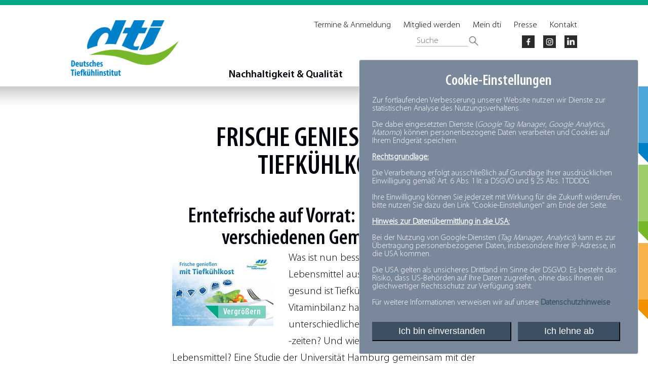

--- FILE ---
content_type: text/html; charset=utf-8
request_url: https://www.tiefkuehlkost.de/tk-fuer-alle/aktuelles/broschueren/frische-broschuere
body_size: 12659
content:
<!DOCTYPE html PUBLIC "-//W3C//DTD XHTML 1.0 Transitional//EN" "http://www.w3.org/TR/xhtml1/DTD/xhtml1-transitional.dtd">
<html>
    <head>
            <meta name='twitter:card' content='summary_large_image' />
    <meta name='twitter:site' content='@dti_eV' />
    <meta property='og:title' content='Frische genießen mit Tiefkühlkost' />
    <meta property='og:url' content='https://www.tiefkuehlkost.de/tk-fuer-alle/aktuelles/broschueren/frische-broschuere' />
    <meta property='og:description' content='Studie der Universität Hamburg und der Hochschule für Angewandte Wissenschaften, Hamburg.  Die 40-seitige Broschüre mit Grafiken steht kostenlos zur Verfügung.  Herausgeber: Deutsches Tiefkühlinstitut e.V.' />
    <meta property='og:image' content='' />
    
    <meta content='width=device-width, initial-scale=1.0, user-scalable=no' name='viewport' />
    <meta http-equiv='content-type' content='text/html; charset=utf-8' />
    <title>Deutsches Tiefkühlinstitut e.V. - Frische genießen mit Tiefkühlkost</title>
    <meta name='title' content='Frische genießen mit Tiefkühlkost' />
    <meta name='description' content='Studie der Universität Hamburg und der Hochschule für Angewandte Wissenschaften, Hamburg.  Die 40-seitige Broschüre mit Grafiken steht kostenlos zur Verfügung.  Herausgeber: Deutsches Tiefkühlinstitut e.V.' />
    <meta name='keywords' content='' />
    <meta name='robots' content='index,follow' />
    <meta name='language' content='de' />
    <meta http-equiv='Language' content='de' />
    <meta http-equiv='pragma' content='cache' />
    <meta http-equiv='expires' content='600' />
    <meta http-equiv='cache-control' content='private' />
    <!--<link rel='shortcut icon' href='/favicon.ico' />-->

    
    <link rel='stylesheet' type='text/css' href='/css/reset-and-fonts-1.0.5.css' media='all' />
    
    
    <link rel='stylesheet' type='text/css' href='/css/camouflage.css' media='all' />
    
    
    <link rel='stylesheet' type='text/css' href='/css/relaunch-2017-1.1.11.css' media='all' />
    
    
    <link rel='stylesheet' type='text/css' href='/css/responsive-2017-1.0.5.css' media='all' />
    
    
    <link rel='stylesheet' type='text/css' href='/css/print-1.css' media='print' />
    

    <link rel='image_src' href='/static/generated/1501-frische-broschuere.jpg' />
    <script type="text/javascript" src="/static/js/jquery-1.8.0.min.js"></script>
    <script type="text/javascript" src="/static/js/jquery-ui-1.8.22.custom.min.js"></script>
    <script type="text/javascript" src="/static/js/dti-overlay-1.0.0.js"></script>
    <!--<script type="text/javascript" src="/static/js/jquery.nivo.slider.pack.js"></script>-->
    <script type="text/javascript" src="/static/js/jquery.cycle2.min.js"></script>
    <script type="text/javascript" src="/static/js/dti-mainnavigation.js"></script>
    <script>
        var onDocumentReady = function (callbackfunction) {    
            document.addEventListener('DOMContentLoaded', function(event) {
                callbackfunction();
            });
        };
    </script>

    <!-- FAVICON ICO - IE 6-9 -->
    <link rel='shortcut icon' type='image/x-icon' href='/favicon.ico' />

    <!-- FAVICON PNG - modern desktop browsers -->
    <link rel='icon' type='image/png' href='/favicon-16x16.png' sizes='16x16' />
    <link rel='icon' type='image/png' href='/favicon-32x32.png' sizes='32x32' />
    <link rel='icon' type='image/png' href='/favicon-48x48.png' sizes='48x48' />

    <!-- FAVICON PNG - iOS Safari (Apple Touch Icon) -->
    <link rel='apple-touch-icon' sizes='76x76'   href='/apple-touch-icon-76x76.png' />
    <link rel='apple-touch-icon' sizes='120x120' href='/apple-touch-icon-120x120.png' />
    <link rel='apple-touch-icon' sizes='152x152' href='/apple-touch-icon-152x152.png' />
    <link rel='apple-touch-icon' sizes='180x180' href='/apple-touch-icon-180x180.png' />
    <meta name='apple-mobile-web-app-title' content='Deutsches Tiefk&uuml;hlinstitut'>

    <!-- FAVICON JSON - Android Chrome (Web App) -->
    <link rel='manifest' href='/manifest.json' crossorigin='use-credentials'>

    <!-- FAVICON SVG - Mac OS Safari (Pinned Tab) -->
    <link rel='mask-icon' href='/safari-pinned-tab.svg' color='#000000' />

    <!-- FAVICON PNG - Windows 8.1 and 10 -->
    <meta name='application-name'        crossorigin='use-credentials'content='Deutsches Tiefk&uuml;hlinstitut' />
    <meta name='msapplication-config'    content='browserconfig.xml' crossorigin='use-credentials' />
    <meta name='msapplication-TileImage' content='mstile-150x150.png' crossorigin='use-credentials' />
    <meta name='msapplication-TileColor' content='#0089cf' />
 

    <link rel='alternate' type='application/rss+xml' title='Neuigkeiten' href='https://www.tiefkuehlkost.de/neuigkeiten.xml' />
 

    <link rel='alternate' type='application/rss+xml' title='Pressemeldungen' href='https://www.tiefkuehlkost.de/pressemeldungen.xml' />
    </head>
    <body>
    <body class='blaugruen frische-broschuere'>        <div id='wrapper'>
            <div id='farbleiste' class=''>
    <div class='farbe orange'></div>
    <div class='farbe rotorange'></div>
    <div class='farbe gruen'></div>
    <div class='farbe blaugruen'></div>
    <div class='farbe blau'></div>
    <div class='farbe schwarz'></div>
    <div class='clearboth'></div>
</div>
<style>
body #farbleiste {width:100%; overflow:hidden; position:fixed; top:0px; z-index:99998; height:10px;}
body.default #farbleiste            {background-color:rgba(  0,  4, 12,1);}
body.weiss     #farbleiste   { background-color:rgba(255,255,255,1); }
body.schwarz   #farbleiste { background-color:rgba(  0,  4, 12,1); }
body.blaugrau  #farbleiste{ background-color:rgba( 77, 82, 94,1); }
body.blau      #farbleiste{ background-color:rgba(  0,128,201,1); }
body.blaugruen #farbleiste{ background-color:rgba(  0,169,132,1); }
body.gruen     #farbleiste{ background-color:rgba(118,184, 42,1); }
body.rotorange #farbleiste{ background-color:rgba(236,102,  8,1); }
body.orange    #farbleiste{ background-color:rgba(243,146,  0,1); }

#farbleiste .farbe {height:10px;width:0px;position:absolute; top:0; left:0;z-index:1000000;}
#farbleiste.active.weiss .farbe.weiss {background-color:rgba(255,255,255,1); }
#farbleiste.active.schwarz .farbe.schwarz {background-color:rgba(  0,  4, 12,1); }
#farbleiste.active.blaugrau .farbe.blaugrau {background-color:rgba( 77, 82, 94,1); }
#farbleiste.active.blau   .farbe.blau  {background-color:rgba(  0,128,201,1); } 
#farbleiste.active.blaugruen .farbe.blaugruen{background-color:rgba(  0,169,132,1); }
#farbleiste.active.gruen   .farbe.gruen  {background-color:rgba(118,184, 42,1); }
#farbleiste.active.rotorange .farbe.rotorange{background-color:rgba(236,102,  8,1); }
#farbleiste.active.orange .farbe.orange    {background-color:rgba(243,146,  0,1); }
</style>
            <div id='container' style='overflow-x:hidden;'>
                <div id='head'>
                    <div id='head_wrap'>
                        <section class='consentToolWrapper' >
   
    <h2 class='consentToolWrapperHeading headlineHidden'>
        Cookie-Einstellungen
    </h2>
    <div class="trenn-line" style='display:none;'></div>
    
    <input 
        type='checkbox'
        id='matomo-consent-trigger'
        value='0'
        class='trigger-consent-banner ignoreCheckboxStyle'
         checked="CHECKED" />

    <div id='matomoConsent' class='consentToolInnerWrapper'>
        <form action='' class='consentToolForm' method='post' enctype='application/x-www-form-urlencoded'>
            <div class='consentToolInnerForm'>
                <div class='description'>
                    Zur fortlaufenden Verbesserung unserer Website nutzen wir Dienste zur statistischen Analyse des Nutzungsverhaltens.<br />
<br />
Die dabei eingesetzten Dienste (<i>Google Tag Manager</i>, <i>Google Analytics</i>, <i>Matomo</i>) können personenbezogene Daten verarbeiten und Cookies auf Ihrem Endgerät speichern.<br />
<br />
<u><span style="font-weight:1000;">Rechtsgrundlage:</span></u><br />
<br />
Die Verarbeitung erfolgt ausschließlich auf Grundlage Ihrer ausdrücklichen Einwilligung gemäß Art. 6 Abs. 1 lit. a DSGVO und § 25 Abs. 1 TDDDG.<br />
<br />
Ihre Einwilligung können Sie jederzeit mit Wirkung für die Zukunft widerrufen; bitte nutzen Sie dazu den Link &quot;Cookie-Einstellungen&quot; am Ende der Seite.<br />
<br />
<u><span style="font-weight:1000;">Hinweis zur Datenübermittlung in die USA:</span></u><br />
<br />
Bei der Nutzung von Google-Diensten (<i>Tag Manager</i>, <i>Analytics</i>) kann es zur Übertragung personenbezogener Daten, insbesondere Ihrer IP-Adresse, in die USA kommen.<br />
<br />
Die USA gelten als unsicheres Drittland im Sinne der DSGVO: Es besteht das Risiko, dass US-Behörden auf Ihre Daten zugreifen, ohne dass Ihnen ein gleichwertiger Rechtsschutz zur Verfügung steht.<br />
<br />
Für weitere Informationen verweisen wir auf unsere <a href="https://www.tiefkuehlkost.de/tk-fuer-alle/datenschutz#google-analytics" target="_blank" class='link-external'>Datenschutzhinweise</a>.                </div>
                <div class='switch-container'>
                    <input 
                        type='checkbox' 
                        value='0' 
                        class='trigger-stage-b ignoreCheckboxStyle' 
                         />
                    <span class='stage-b'>
                        <label class='switch' for='matomo-consent-choice'>
                            <input type='hidden' name='matomo-consent-choice' value='0' />
                            <input 
                                id='matomo-consent-choice' 
                                type='checkbox' 
                                name='matomo-consent-choice' 
                                class='ignoreCheckboxStyle' 
                                value='1' />
                            <span class='slider round'></span>
                            <span class='toggleTextWrapper' style='white-space:nowrap;width:140px; cursor:pointer;'>
                                Einwilligung erteilen                            </span>
                        </label>
                    </span>
                    <input 
                        type='checkbox' 
                        value='0' 
                        class='trigger-stage-a ignoreCheckboxStyle' 
                         checked="CHECKED" />
                    <span class='stage-a'>
                        <button type='submit' class='consentToolSubmit accept' name='accept'>
                            <span>
                                Ich bin einverstanden                            </span>
                        </button>
                        <button type='submit' class='consentToolSubmit decline' name='decline'>
                            <span>
                                Ich lehne ab                            </span>
                        </button>
                    </span>
                    <span class='stage-b'>
                        <button type='submit' class='consentToolSubmit save' name='save'>
                            <span>
                                Speichern                            </span>
                        </button>
                    </span>
                </div>
            </div>
        </form>
    </div>        
</section>

<script type="text/javascript">
//<![CDATA[
    onDocumentReady(function() {
        $('.matomo-consent-trigger').click(function(event) {
            $('#matomo-consent-trigger').prop('checked', true);
            $('.consentToolWrapper').show();
        });

        $('.consentToolSubmit').click(function(event) {
            event.preventDefault();
            var url = 'https://www.tiefkuehlkost.de/tk-fuer-alle/aktuelles/broschueren/frische-broschuere', payload = '0';
            if (((url.indexOf("index.html")) >= 0) || ((url.indexOf("tk-fuer-alle")) >= 0)) {
                url = 'https://www.tiefkuehlkost.de';
            }
            if ($(this).hasClass('accept') || $('#matomo-consent-choice').is(':checked')) {
                payload = '1';
            }
            $.ajax({
                url:url,
                type:'POST',
                dataType:'json',
                data:{'matomo-consent-choice':payload},
                error:function(xhr, ajaxOptions, thrownError){console.log('An error has occurred:'+"\n"+String(thrownError));},
                success:function(data){
                    $('#matomo-consent-choice').prop('checked', (data.consent_processed==1));
                    $('#matomo-consent-trigger').prop('checked', false);
                    $('.trigger-stage-a').prop('checked', false);
                    $('.trigger-stage-b').prop('checked', true);
                    
                    window.location.replace(window.location.href);
                }
            });
            $('.consentToolWrapper').hide();
        });
    });
// ]]>
</script>    <div id='logo' class='logodiv ' style='float:left'>
        <a href='/'>
            <img src='/static/generated/3721-dti-logo-hires-cropped.png' width='213' height='213' alt='Deutsches Tiefkühlinstitut' class='logolink' />
        </a>
    </div>
<div id='toolbar' class='navigation-meta'>
    <ul class='items'>
        <li>
            <a 
                class='item-kontakt' 
                 
                href='https://www.tiefkuehlkost.de/tk-fuer-alle/kontakt' 
                title='Wir helfen Ihnen gerne'>
                    Kontakt            </a>
        </li>
        <li>
            <a 
                class='item-presse' 
                 
                href='https://www.tiefkuehlkost.de/tk-fuer-alle/aktuelles/presse' 
                title='Presse'>
                    Presse            </a>
        </li>
        <li>
            <a 
                class='item-mein-dti' 
                 
                href='https://www.tiefkuehlkost.de/tk-fuer-alle/das-institut/mein-dti/mitgliederservice/archiv-start' 
                title='Mein dti'>
                    Mein dti            </a>
        </li>
        <li>
            <a 
                class='item-mitglied-werden-formular' 
                 
                href='https://www.tiefkuehlkost.de/tk-fuer-alle/das-institut/mitglied-werden-formular' 
                title='Mitglied werden'>
                    Mitglied werden            </a>
        </li>
        <li>
            <a 
                class='item-termine-dti' 
                 
                href='https://www.tiefkuehlkost.de/tk-fuer-alle/aktuelles/termine-dti' 
                title='Termine &amp; Anmeldung'>
                    Termine &amp; Anmeldung            </a>
        </li>
    </ul>
    <div style='clear:right;'></div>
    <ul class='search-social'>
            <li>
                <a href='https://www.linkedin.com/company/deutsches-tiefk%C3%BChlinstitut/?viewAsMember=true' target='_blank'>
                    <!--<img height='21' width='21' src='/static/img2017/social-facebook-sd.png' alt='facebook' title='Facebook'/>-->
                    <img height='25' width='25' src='/static/img2017/social-media/LinkedIn_schwarz-weiß.png' alt='LinkedIn' title='LinkedIn'/>
                </a>
            </li>
            <li>
                <a href='https://www.instagram.com/deutsches.tiefkuehlinstitut/' target='_blank'>
                    <!--<img height='21' width='21' src='/static/img2017/social-instagram-sd.png' alt='instagram' title='Instagram'/>-->
                    <img height='25' width='25' src='/static/img2017/social-media/Instagram_schwarz-weiß.png' alt='instagram' title='Instagram: deutsches.tiefkuehlinstitut'/>
                </a>
            </li>
            <li>
                <a href='https://www.facebook.com/deutsches.tiefkuehlinstitut.tiefkuehlkost' target='_blank'>
                    <!--<img height='21' width='21' src='/static/img2017/social-facebook-sd.png' alt='facebook' title='Facebook'/>-->
                    <img height='25' width='25' src='/static/img2017/social-media/Facebook_schwarz-weiß.png' alt='facebook' title='Facebook'/>
                </a>
            </li>
        <li class='search'>
            <form action='https://www.tiefkuehlkost.de/tk-fuer-alle/suche' method='get'>
                <input type='hidden' name='setFilter' value='1' />
                <input 
                    type='text' 
                    class='suchfeld' 
                    name='term' 
                    value='' id='searchInputbox' 
                    placeholder='Suche'/>
                <input type='image' class='sucheSubmit' name='searchSubmit' value='' />
    	    </form>
    	</li>
    </ul>
    <div style='clear:right;'></div>
</div>

<div id='loginarea' >
    <div class='overlay text row-1000 artikel'>
        <a href='' class='close'>
            <img alt='Schliessen' src='/static/img2017/button-overlay-close.png'/>
        </a>
        <div class='clear'></div>
        <div class='text detailinfo row-600'>
            <h1>
                Mein dti            </h1>
<form enctype="application/x-www-form-urlencoded" method="post" class="naviLogin formulare-dti kontaktformular" action="https://www.tiefkuehlkost.de/tk-fuer-alle/das-institut/mein-dti/mitgliederservice-login"><dl class="zend_form">

<div class='form-element'><div class="label"><label for="formname"></label></div><input type="hidden" name="formname" value="login" placeholder="" id="formname" /></div>

<div class='form-element'><div class="label"><label for="username">Benutzername:*</label></div><input type="text" name="username" id="username" value="" placeholder="Benutzername" /></div>

<div class='form-element'><div class="label"><label for="password">Passwort:*</label></div><input type="password" name="password" id="password" value="" placeholder="Passwort" /></div>
<div class="form-element show-label remember-me"><label for="rememberMe" class="optional">Anmeldung merken:</label>

<input type="hidden" name="rememberMe" value="0" /><input type="checkbox" name="rememberMe" id="rememberMe" value="1" placeholder="Anmeldung merken" /></div>
<div class="button ">
<input type="submit" name="login" id="login" value="Login" class="button" placeholder="Login" /></div></dl></form>            <a href='https://www.tiefkuehlkost.de/tk-fuer-alle/das-institut/mein-dti/mitgliederservice-passwort-vergessen'>Passwort vergessen</a>
            <div class='clear'></div>
            <script type='text/javascript'>
                $(document).ready(function() {  
                    $('body').append($('#loginarea'));

                    if (!$('#loginarea').hasClass('loggedIn')) {
                        $('.item-mein-dti').on('click', function(event) {
                            event.preventDefault();

                            $('body').css('height', $('#loginarea').height());
                            $('body').css('overflow', 'hidden');
                            $('#loginarea').fadeIn();
                        });

                        $('a.close').on('click', function() {
                            $('body').removeAttr('style');
                            $('#loginarea').fadeOut();
                        });
                    }
                });
            </script>
        </div>
    </div>
</div>
<div style='clear:right;'></div>
    <div id='mainnav'>
        <ul>
            <li class='level0 first parent'>
                <a href='https://www.tiefkuehlkost.de/tk-fuer-alle/nachhaltigkeit-qualitaet/nachhaltigkeit-tk' title='Nachhaltigkeit &amp; Qualität' class='level0'>
                    Nachhaltigkeit &amp; Qualität                </a>
                <div class='sub_wrap'>
                    <div class='sub'>
                        <ul class='sub first'>
                            <li class='level1 sub'>
                                <a href='https://www.tiefkuehlkost.de/tk-fuer-alle/nachhaltigkeit-qualitaet/nachhaltigkeit-tk' title='Nachhaltigkeit' class='level1'>Nachhaltigkeit</a>
                                <ul>
                                    <li class='level2'>
                                        <a href='https://www.tiefkuehlkost.de/tk-fuer-alle/nachhaltigkeit-qualitaet/nachhaltigkeit-tk/tiefkuehlprodukte-frische-vielfalt-unbeschwerter-genuss' title='FAQ Verarbeitung von Lebensmitteln und Tiefkühlprodukten' class='level2'>FAQ Verarbeitung von Lebensmitteln und Tiefkühlprodukten</a>
                                    </li>
                                    <li class='level2'>
                                        <a href='https://www.tiefkuehlkost.de/tk-fuer-alle/nachhaltigkeit-qualitaet/nachhaltigkeit-tk/definition' title='Definition' class='level2'>Definition</a>
                                    </li>
                                    <li class='level2'>
                                        <a href='https://www.tiefkuehlkost.de/tk-fuer-alle/nachhaltigkeit-qualitaet/nachhaltigkeit-tk/pilotprojekt-check-food-waste' title='Check Food Waste' class='level2'>Check Food Waste</a>
                                    </li>
                                    <li class='level2'>
                                        <a href='https://www.tiefkuehlkost.de/tk-fuer-alle/nachhaltigkeit-qualitaet/nachhaltigkeit-tk/tiefkuehlprodukte' title='TK is(s)t nachhaltiger' class='level2'>TK is(s)t nachhaltiger</a>
                                    </li>
                                    <li class='level2'>
                                        <a href='https://www.tiefkuehlkost.de/tk-fuer-alle/nachhaltigkeit-qualitaet/nachhaltigkeit-tk/minus-18-grad-celsius-auf-dem-pruefstand' title='Minus 18 Grad Celsius auf dem Prüfstand' class='level2'>Minus 18 Grad Celsius auf dem Prüfstand</a>
                                    </li>
                                    <li class='level2'>
                                        <a href='https://www.tiefkuehlkost.de/tk-fuer-alle/nachhaltigkeit-qualitaet/nachhaltigkeit-tk/wertschoepfungskette-tk' title='Wertschöpfungs&shy;kette TK' class='level2'>Wertschöpfungs&shy;kette TK</a>
                                    </li>
                                    <li class='level2'>
                                        <a href='https://www.tiefkuehlkost.de/tk-fuer-alle/nachhaltigkeit-qualitaet/nachhaltigkeit-tk/klimabilanz' title='TK-Klimabilanz' class='level2'>TK-Klimabilanz</a>
                                    </li>
                                    <li class='level2'>
                                        <a href='https://www.tiefkuehlkost.de/tk-fuer-alle/nachhaltigkeit-qualitaet/nachhaltigkeit-tk/lebensmittelverschwendung' title='Lebensmittelverschwendung' class='level2'>Lebensmittelverschwendung</a>
                                    </li>
                                    <li class='level2'>
                                        <a href='https://www.tiefkuehlkost.de/tk-fuer-alle/nachhaltigkeit-qualitaet/nachhaltigkeit-tk/zukunftswerkstatt-klimaneutral' title='Zukunfts­werkstatt:­ Klimaneutralität ­' class='level2'>Zukunfts­werkstatt:­ Klimaneutralität ­</a>
                                    </li>
                                </ul>
                            </li>
                        </ul>
                        <ul class='sub'>
                            <li class='level1 sub'>
                                <a href='https://www.tiefkuehlkost.de/tk-fuer-alle/nachhaltigkeit-qualitaet/produktqualitaet' title='Produktqualität' class='level1'>Produktqualität</a>
                                <ul>
                                    <li class='level2'>
                                        <a href='https://www.tiefkuehlkost.de/tk-fuer-alle/nachhaltigkeit-qualitaet/produktqualitaet/frische-und-geschmack' title='Frische und Geschmack' class='level2'>Frische und Geschmack</a>
                                    </li>
                                    <li class='level2'>
                                        <a href='https://www.tiefkuehlkost.de/tk-fuer-alle/nachhaltigkeit-qualitaet/produktqualitaet/gesunde-ernaehrung' title='Gesunde Ernährung' class='level2'>Gesunde Ernährung</a>
                                    </li>
                                    <li class='level2'>
                                        <a href='https://www.tiefkuehlkost.de/tk-fuer-alle/nachhaltigkeit-qualitaet/produktqualitaet/qualitaet-und-sicherheit' title='Qualität und Sicherheit' class='level2'>Qualität und Sicherheit</a>
                                    </li>
                                    <li class='level2'>
                                        <a href='https://www.tiefkuehlkost.de/tk-fuer-alle/nachhaltigkeit-qualitaet/produktqualitaet/tiefkuehlkette-1' title='Die Tiefkühlkette' class='level2'>Die Tiefkühlkette</a>
                                    </li>
                                </ul>
                            </li>
                        </ul>
                        <ul class='sub'>
                            <li class='level1 sub'>
                                <a href='https://www.tiefkuehlkost.de/tk-fuer-alle/nachhaltigkeit-qualitaet/studien/klimabilanz-studie' title='Studien und Publikationen' class='level1'>Studien und Publikationen</a>
                                <ul>
                                    <li class='level2'>
                                        <a href='https://www.tiefkuehlkost.de/tk-fuer-alle/nachhaltigkeit-qualitaet/studien/klimabilanz-studie' title='Klimabilanz-Studie' class='level2'>Klimabilanz-Studie</a>
                                    </li>
                                    <li class='level2'>
                                        <a href='https://www.tiefkuehlkost.de/tk-fuer-alle/nachhaltigkeit-qualitaet/studien/frische-studie' title='Frische-Studie' class='level2'>Frische-Studie</a>
                                    </li>
                                    <li class='level2'>
                                        <a href='https://www.tiefkuehlkost.de/tk-fuer-alle/nachhaltigkeit-qualitaet/studien/leitfaden-nachhaltigkeit-tiefkuehlwirtschaft' title='Branchenleitfaden Nachhaltigkeit' class='level2'>Branchenleitfaden Nachhaltigkeit</a>
                                    </li>
                                </ul>
                            </li>
                        </ul>
                        <div class='clearboth'></div>
                    </div>
                </div>
            </li>
            <li class='level0 parent'>
                <a href='https://www.tiefkuehlkost.de/tk-fuer-alle/tiefkuehlwissen/warengruppen' title='Tiefkühlwissen' class='level0'>
                    Tiefkühlwissen                </a>
                <div class='sub_wrap'>
                    <div class='sub'>
                        <ul class='sub first'>
                            <li class='level1 sub'>
                                <a href='https://www.tiefkuehlkost.de/tk-fuer-alle/tiefkuehlwissen/warengruppen' title='Warengruppen' class='level1'>Warengruppen</a>
                                <ul>
                                    <li class='level2'>
                                        <a href='https://www.tiefkuehlkost.de/tk-fuer-alle/tiefkuehlwissen/warengruppen/gemuese1' title='Gemüse' class='level2'>Gemüse</a>
                                    </li>
                                    <li class='level2'>
                                        <a href='https://www.tiefkuehlkost.de/tk-fuer-alle/tiefkuehlwissen/warengruppen/fisch1' title='Fisch' class='level2'>Fisch</a>
                                    </li>
                                    <li class='level2'>
                                        <a href='https://www.tiefkuehlkost.de/tk-fuer-alle/tiefkuehlwissen/warengruppen/kartoffeln' title='Kartoffeln' class='level2'>Kartoffeln</a>
                                    </li>
                                    <li class='level2'>
                                        <a href='https://www.tiefkuehlkost.de/tk-fuer-alle/tiefkuehlwissen/warengruppen/fleisch-1' title='Fleisch' class='level2'>Fleisch</a>
                                    </li>
                                    <li class='level2'>
                                        <a href='https://www.tiefkuehlkost.de/tk-fuer-alle/tiefkuehlwissen/warengruppen/gerichte' title='Gerichte' class='level2'>Gerichte</a>
                                    </li>
                                    <li class='level2'>
                                        <a href='https://www.tiefkuehlkost.de/tk-fuer-alle/tiefkuehlwissen/warengruppen/pizza1' title='Pizza' class='level2'>Pizza</a>
                                    </li>
                                    <li class='level2'>
                                        <a href='https://www.tiefkuehlkost.de/tk-fuer-alle/tiefkuehlwissen/warengruppen/snacks-1' title='Snacks' class='level2'>Snacks</a>
                                    </li>
                                    <li class='level2'>
                                        <a href='https://www.tiefkuehlkost.de/tk-fuer-alle/tiefkuehlwissen/warengruppen/backwaren1' title='Backwaren' class='level2'>Backwaren</a>
                                    </li>
                                    <li class='level2'>
                                        <a href='https://www.tiefkuehlkost.de/tk-fuer-alle/tiefkuehlwissen/warengruppen/obst1' title='Obst' class='level2'>Obst</a>
                                    </li>
                                </ul>
                            </li>
                        </ul>
                        <ul class='sub'>
                            <li class='level1 sub'>
                                <a href='https://www.tiefkuehlkost.de/tk-fuer-alle/tiefkuehlwissen/rezepte' title='Rezepte' class='level1'>Rezepte</a>
                            </li>
                            <li class='level1 sub'>
                                <a href='https://www.tiefkuehlkost.de/tk-fuer-alle/tiefkuehlwissen/frisch-gebloggt' title='Frisch gebloggt' class='level1'>Frisch gebloggt</a>
                            </li>
                        </ul>
                        <ul class='sub'>
                            <li class='level1 sub'>
                                <a href='https://www.tiefkuehlkost.de/tk-fuer-alle/tiefkuehlwissen/tiefkuehllexikon' title='Tiefkühllexikon' class='level1'>Tiefkühllexikon</a>
                            </li>
                            <li class='level1 sub'>
                                <a href='https://www.tiefkuehlkost.de/tk-fuer-alle/tiefkuehlwissen/tiefkuehlgeschichte' title='Tiefkühlgeschichte' class='level1'>Tiefkühlgeschichte</a>
                            </li>
                            <li class='level1 sub'>
                                <a href='https://www.tiefkuehlkost.de/tk-fuer-alle/tiefkuehlwissen/60-coole-geschichten-rund-um-tk' title='60 coole Geschichten' class='level1'>60 coole Geschichten</a>
                            </li>
                        </ul>
                        <div class='clearboth'></div>
                    </div>
                </div>
            </li>
            <li class='level0 parent'>
                <a href='https://www.tiefkuehlkost.de/tk-fuer-alle/aktuelles/termine-dti' title='Aktuelles' class='level0 active'>
                    Aktuelles                </a>
                <div class='sub_wrap'>
                    <div class='sub'>
                        <ul class='sub first'>
                            <li class='level1 sub'>
                                <a href='https://www.tiefkuehlkost.de/tk-fuer-alle/aktuelles/termine-dti' title='Termine &amp; Anmeldung' class='level1'>Termine &amp; Anmeldung</a>
                                <ul>
                                    <li class='level2'>
                                        <a href='https://www.tiefkuehlkost.de/tk-fuer-alle/aktuelles/termine-dti/dti-digital-nis-2-30.01.2026' title='dti-digtial: NIS-2' class='level2'>dti-digtial: NIS-2</a>
                                    </li>
                                    <li class='level2'>
                                        <a href='https://www.tiefkuehlkost.de/tk-fuer-alle/aktuelles/termine-dti/tiefkuehltagung-2026' title='Tiefkühltagung' class='level2'>Tiefkühltagung</a>
                                    </li>
                                </ul>
                            </li>
                            <li class='level1 sub'>
                                <a href='https://www.tiefkuehlkost.de/tk-fuer-alle/aktuelles/veranstaltungen-2' title='Veranstaltungen' class='level1'>Veranstaltungen</a>
                                <ul>
                                    <li class='level2'>
                                        <a href='https://www.tiefkuehlkost.de/tk-fuer-alle/aktuelles/veranstaltungen-2/die-tiefkuehltagung-ist-das-grosse-treffen' title='TIEFKÜHLTAGUNG' class='level2'>TIEFKÜHLTAGUNG</a>
                                    </li>
                                    <li class='level2'>
                                        <a href='https://www.tiefkuehlkost.de/tk-fuer-alle/aktuelles/veranstaltungen-2/das-kaelteforum-ist-die-jaehrliche-fachtagung' title='KÄLTEFORUM' class='level2'>KÄLTEFORUM</a>
                                    </li>
                                    <li class='level2'>
                                        <a href='https://www.tiefkuehlkost.de/tk-fuer-alle/aktuelles/veranstaltungen-2/tk-star-mit-dieser-auszeichnung-wuerdigt-das-dti' title='TIEFKÜHL STAR' class='level2'>TIEFKÜHL STAR</a>
                                    </li>
                                    <li class='level2'>
                                        <a href='https://www.tiefkuehlkost.de/tk-fuer-alle/aktuelles/veranstaltungen-2/kostbar-die-fruehstuecksdebatte-am-morgen' title='KOSTBAR' class='level2'>KOSTBAR</a>
                                    </li>
                                    <li class='level2'>
                                        <a href='https://www.tiefkuehlkost.de/tk-fuer-alle/aktuelles/veranstaltungen-2/qualitaetsforum-die-jaehrliche-fachtagung' title='QUALITÄTSFORUM' class='level2'>QUALITÄTSFORUM</a>
                                    </li>
                                </ul>
                            </li>
                        </ul>
                        <ul class='sub'>
                            <li class='level1 sub'>
                                <a href='https://www.tiefkuehlkost.de/tk-fuer-alle/aktuelles/presse' title='Presse' class='level1'>Presse</a>
                                <ul>
                                    <li class='level2'>
                                        <a href='https://www.tiefkuehlkost.de/tk-fuer-alle/aktuelles/presse/pressemeldungen' title='Pressemeldungen' class='level2'>Pressemeldungen</a>
                                    </li>
                                    <li class='level2'>
                                        <a href='https://www.tiefkuehlkost.de/tk-fuer-alle/aktuelles/presse/bildarchiv' title='Bildarchiv' class='level2'>Bildarchiv</a>
                                    </li>
                                    <li class='level2'>
                                        <a href='https://www.tiefkuehlkost.de/tk-fuer-alle/aktuelles/presse/videos-1' title='Videos' class='level2'>Videos</a>
                                    </li>
                                </ul>
                            </li>
                            <li class='level1 sub'>
                                <a href='https://www.tiefkuehlkost.de/tk-fuer-alle/aktuelles/marktdaten1' title='Marktdaten' class='level1'>Marktdaten</a>
                            </li>
                            <li class='level1 sub'>
                                <a href='https://www.tiefkuehlkost.de/tk-fuer-alle/aktuelles/infografiken' title='Infografiken' class='level1'>Infografiken</a>
                            </li>
                            <li class='level1 sub'>
                                <a href='https://www.tiefkuehlkost.de/tk-fuer-alle/aktuelles/broschueren' title='Broschüren' class='level1 active'>Broschüren</a>
                            </li>
                        </ul>
                        <ul class='sub'>
                            <li class='level1 sub'>
                                <a href='https://www.tiefkuehlkost.de/tk-fuer-alle/aktuelles/aktuelles-1' title='Aktuelles' class='level1'>Aktuelles</a>
                                <ul>
                                    <li class='level2'>
                                        <a href='https://www.tiefkuehlkost.de/tk-fuer-alle/aktuelles/aktuelles-1/dti-agenda-zur-bundestagswahl-2025' title='- dti-Agenda der Tiefkühlwirtschaft zur Bundestagswahl 2025' class='level2'>- dti-Agenda der Tiefkühlwirtschaft zur Bundestagswahl 2025</a>
                                    </li>
                                    <li class='level2'>
                                        <a href='https://www.tiefkuehlkost.de/tk-fuer-alle/aktuelles/aktuelles-1/dti-positionspapier-tierhaltungskennzeichnungsgesetz' title='- dti-Positionspapier: Tierhaltungskennzeichnungsgesetz' class='level2'>- dti-Positionspapier: Tierhaltungskennzeichnungsgesetz</a>
                                    </li>
                                    <li class='level2'>
                                        <a href='https://www.tiefkuehlkost.de/tk-fuer-alle/aktuelles/aktuelles-1/jubilaeumsbroschuere-70-jahre-tk' title='-Jubiläumsbroschüre - 70 Jahre TK' class='level2'>-Jubiläumsbroschüre - 70 Jahre TK</a>
                                    </li>
                                    <li class='level2'>
                                        <a href='https://www.tiefkuehlkost.de/tk-fuer-alle/aktuelles/aktuelles-1/the-power-of-frozen' title='The Power of Frozen' class='level2'>The Power of Frozen</a>
                                    </li>
                                    <li class='level2'>
                                        <a href='https://www.tiefkuehlkost.de/tk-fuer-alle/aktuelles/aktuelles-1/dti-jahresbericht-2025' title='- dti-Jahresbericht 2024/2025' class='level2'>- dti-Jahresbericht 2024/2025</a>
                                    </li>
                                    <li class='level2'>
                                        <a href='https://www.tiefkuehlkost.de/tk-fuer-alle/aktuelles/aktuelles-1/dti-pm-zu-gut-fuer-die-tonne-2024' title='- Zu gut für die Tonne: Mit TK gegen Lebensmittelverschwendung' class='level2'>- Zu gut für die Tonne: Mit TK gegen Lebensmittelverschwendung</a>
                                    </li>
                                    <li class='level2'>
                                        <a href='https://www.tiefkuehlkost.de/tk-fuer-alle/aktuelles/aktuelles-1/dti-positionspapier-gemeinschaftsverpflegung' title='- dti-Positionspapier: TK in der Gemeinschaftsverpflegung' class='level2'>- dti-Positionspapier: TK in der Gemeinschaftsverpflegung</a>
                                    </li>
                                </ul>
                            </li>
                            <li class='level1 sub'>
                                <a href='https://www.tiefkuehlkost.de/tk-fuer-alle/aktuelles/frozen-dti-innovation-award' title='Frozen! dti Innovation Award' class='level1'>Frozen! dti Innovation Award</a>
                            </li>
                            <li class='level1 sub'>
                                <a href='https://www.tiefkuehlkost.de/tk-fuer-alle/aktuelles/dti-studie-ernaehrung-3.0' title='dti-Studie 2025 Ernährung 3.0' class='level1'>dti-Studie 2025 Ernährung 3.0</a>
                            </li>
                        </ul>
                        <div class='clearboth'></div>
                    </div>
                </div>
            </li>
            <li class='level0 last parent'>
                <a href='https://www.tiefkuehlkost.de/tk-fuer-alle/das-institut/stellenangebote' title='Das Institut' class='level0'>
                    Das Institut                </a>
                <div class='sub_wrap'>
                    <div class='sub'>
                        <ul class='sub first'>
                            <li class='level1 sub'>
                                <a href='https://www.tiefkuehlkost.de/tk-fuer-alle/das-institut/stellenangebote' title='Aktuelle Stellenangebote' class='level1'>Aktuelle Stellenangebote</a>
                            </li>
                            <li class='level1 sub'>
                                <a href='https://www.tiefkuehlkost.de/tk-fuer-alle/das-institut/identitaet-ziele' title='Identität &amp; Ziele' class='level1'>Identität &amp; Ziele</a>
                            </li>
                            <li class='level1 sub'>
                                <a href='https://www.tiefkuehlkost.de/tk-fuer-alle/das-institut/leistungen-1' title='Leistungen' class='level1'>Leistungen</a>
                            </li>
                            <li class='level1 sub'>
                                <a href='https://www.tiefkuehlkost.de/tk-fuer-alle/das-institut/struktur.html' title='Struktur' class='level1'>Struktur</a>
                            </li>
                        </ul>
                        <ul class='sub'>
                            <li class='level1 sub'>
                                <a href='https://www.tiefkuehlkost.de/tk-fuer-alle/das-institut/team' title='Team &amp; Kontakt' class='level1'>Team &amp; Kontakt</a>
                            </li>
                            <li class='level1 sub'>
                                <a href='https://www.tiefkuehlkost.de/tk-fuer-alle/das-institut/mitglieder' title='Mitglieder' class='level1'>Mitglieder</a>
                            </li>
                        </ul>
                        <ul class='sub'>
                            <li class='level1 sub'>
                                <a href='https://www.tiefkuehlkost.de/tk-fuer-alle/das-institut/mitglied-werden-formular' title='Mitglied werden' class='level1'>Mitglied werden</a>
                            </li>
                            <li class='level1 sub'>
                                <a href='https://www.tiefkuehlkost.de/tk-fuer-alle/das-institut/mein-dti/mitgliederservice/archiv-start' title='Mein dti' class='level1'>Mein dti</a>
                                <ul>
                                    <li class='level2'>
                                        <a href='https://www.tiefkuehlkost.de/tk-fuer-alle/das-institut/mein-dti/mitgliederservice/archiv-start' title='Mitgliederservice' class='level2'>Mitgliederservice</a>
                                    </li>
                                </ul>
                            </li>
                        </ul>
                        <div class='clearboth'></div>
                    </div>
                </div>
            </li>
            <li id='sidenav'>
                <div class='postit blau hvr-trigger'>
                    <div class='title camo'>TK für Köche</div>
                    <div class='corner'></div>
                    <div class='more camo'><a class='blau hvr-sweep-to-right' href='https://www.tiefkuehlkost.de/tk-fuer-koeche' title='TK für Köche'>Mehr</a></div>
                    <div class='clearboth'></div>
                </div>
                <div class='postit gruen hvr-trigger'>
                    <div class='title camo'>TK für Handel</div>
                    <div class='corner'></div>
                    <div class='more camo'><a class='gruen hvr-sweep-to-right' href='https://www.tiefkuehlkost.de/tk-fuer-handel' title='TK für Handel'>Mehr</a></div>
                    <div class='clearboth'></div>
                </div>
                <div class='postit orange hvr-trigger'>
                    <div class='title camo'>TK IS(S)T BESSER</div>
                    <div class='corner'></div>
                    <div class='more camo'><a class='orange hvr-sweep-to-right' href='https://www.tiefkuehlkost.de/tk-isst-besser' title='TK isst besser'>Mehr</a></div>
                    <div class='clearboth'></div>
                </div>
                <script type='text/javascript'>
                    $(document).ready(function(){
                        $('#mainnav > ul > li > a').on('click', function(event) {
                            if (!$(this).text.indexOf("100 Jahre")) { 
                                event.preventDefault();
                            }
                        });
                        
                    
                        if($(window).width() <= 1439) {
                            doForSmallWidth();
                        }
                        $(window).on('resize', function () {
                            if($(window).width() < 1439) {
                                doForSmallWidth();
                                done = true;
                            } 
                            if($(window).width() > 1440) {
                                doForLargeWidth();
                                done = false;
                                
                            }
                        });
                        $('li#sidenav div.postit').each(function(){
                            var a = $(this).find('.more a');
                            $(this)
                                .attr('title', a.prop('title'))
                                .hover(function(pEvent){
                                    $(this).toggleClass('linked');
                                    colorScheme = a.prop('class').split(' ').shift();
                                    $('#farbleiste').toggleClass('active');
                                    $('#farbleiste').toggleClass(colorScheme);

                                    if (!$('body').hasClass('startseite')) {
                                        $('#farbleiste .farbe.' + colorScheme).toggleClass('active-color');
                                        $('#farbleiste .farbe.' + colorScheme).animate({
                                            width: '100%'
                                        }, 500, function() {
                                            $('#farbleiste .farbe').each(function(){
                                                if (!$(this).hasClass(colorScheme)) {
                                                    $(this).removeAttr('style');
                                                    $(this).removeClass('active-color');
                                                }
                                            });
                                        });
                                    }
                                })
                                .click(
                                function (pEvent) {
                                        if($(window).width() < 1439 && $('#sidenav').hasClass('closed')) {
                                            return false;
                                        }
                                        var linkElements = $(this).find('.more a');
                                        if (linkElements.length == 1) {
                                            pEvent.preventDefault();
                                            if ($(linkElements).eq(0).attr('target')) {
                                                window.open(
                                                    $(linkElements).eq(0).attr('href'),
                                                    $(linkElements).eq(0).attr('target')
                                                );
                                            } else {
                                                window.location.href = $(linkElements).eq(0).attr('href');
                                            }
                                        }
                                    }
                                );
                            });
                        });
                function doForSmallWidth() {
                    $('#sidenav').addClass('closed');
                }
                function doForLargeWidth() {
                    $('#sidenav').removeClass('closed');
                }
                $('#sidenav').on('mouseleave touchmove', function(event) {
                    if($(window).width() < 1439) {
                        $('#sidenav').addClass('closed');
                    }
                });
                $('#sidenav').on('mouseenter touchstart', function(event) {
                    if($(window).width() < 1439) {
                    if ($('#sidenav').hasClass('closed')) {
                        event.preventDefault();
                        $('#sidenav').removeClass('closed');
                    }
                    }
                });
                </script>
            </li>
        </ul>
        <a id='hamburger' class='mobile-icon' href='javascript:void(0)'>
            <div class='bar1'></div>
            <div class='bar2'></div>
            <div class='bar3'></div>
        </a>

        <!-- MOBILE NAVIGATION >>>>> -->
        <nav class='mobile'>
            <ul class='top'>
                <li class='hauptrubrik level0 first parent'>
                    <a href='https://www.tiefkuehlkost.de/tk-fuer-alle/nachhaltigkeit-qualitaet/nachhaltigkeit-tk' class='level0'>Nachhaltigkeit &amp; Qualität</a>
                    <div class='sub_wrap level0'>
                        <div class='sub'>
                            <ul class='sub first'>
                                <li class='level1 sub mobile-back'><a href='javascript:void(0)'>Zurück</a></li>
                                <li class='hauptrubrik level1 first sub parent'>
									<span style='position:relative;display:block;'>
                                    <a href='https://www.tiefkuehlkost.de/tk-fuer-alle/nachhaltigkeit-qualitaet/nachhaltigkeit-tk' class='level1'>Nachhaltigkeit</a>
                                    <span class='navi-icon'></span></span>
                                    <div id='0-0' class='sub_wrap level1'>
                                        <div class='sub'>
                                            <ul class='sub first'>
                                                <li class='level2 sub mobile-back'><a href='javascript:void(0)'>Zurück</a></li>
                                                <li class='hauptrubrik level2 first'>
                                                    <a href='https://www.tiefkuehlkost.de/tk-fuer-alle/nachhaltigkeit-qualitaet/nachhaltigkeit-tk/tiefkuehlprodukte-frische-vielfalt-unbeschwerter-genuss' class='level2'>FAQ Verarbeitung von Lebensmitteln und Tiefkühlprodukten</a>
                                                </li>
                                                <li class='hauptrubrik level2'>
                                                    <a href='https://www.tiefkuehlkost.de/tk-fuer-alle/nachhaltigkeit-qualitaet/nachhaltigkeit-tk/definition' class='level2'>Definition</a>
                                                </li>
                                                <li class='hauptrubrik level2'>
                                                    <a href='https://www.tiefkuehlkost.de/tk-fuer-alle/nachhaltigkeit-qualitaet/nachhaltigkeit-tk/pilotprojekt-check-food-waste' class='level2'>Check Food Waste</a>
                                                </li>
                                                <li class='hauptrubrik level2'>
                                                    <a href='https://www.tiefkuehlkost.de/tk-fuer-alle/nachhaltigkeit-qualitaet/nachhaltigkeit-tk/tiefkuehlprodukte' class='level2'>TK is(s)t nachhaltiger</a>
                                                </li>
                                                <li class='hauptrubrik level2'>
                                                    <a href='https://www.tiefkuehlkost.de/tk-fuer-alle/nachhaltigkeit-qualitaet/nachhaltigkeit-tk/minus-18-grad-celsius-auf-dem-pruefstand' class='level2'>Minus 18 Grad Celsius auf dem Prüfstand</a>
                                                </li>
                                                <li class='hauptrubrik level2'>
                                                    <a href='https://www.tiefkuehlkost.de/tk-fuer-alle/nachhaltigkeit-qualitaet/nachhaltigkeit-tk/wertschoepfungskette-tk' class='level2'>Wertschöpfungs&shy;kette TK</a>
                                                </li>
                                                <li class='hauptrubrik level2'>
                                                    <a href='https://www.tiefkuehlkost.de/tk-fuer-alle/nachhaltigkeit-qualitaet/nachhaltigkeit-tk/klimabilanz' class='level2'>TK-Klimabilanz</a>
                                                </li>
                                                <li class='hauptrubrik level2'>
                                                    <a href='https://www.tiefkuehlkost.de/tk-fuer-alle/nachhaltigkeit-qualitaet/nachhaltigkeit-tk/lebensmittelverschwendung' class='level2'>Lebensmittelverschwendung</a>
                                                </li>
                                                <li class='hauptrubrik level2 last'>
                                                    <a href='https://www.tiefkuehlkost.de/tk-fuer-alle/nachhaltigkeit-qualitaet/nachhaltigkeit-tk/zukunftswerkstatt-klimaneutral' class='level2'>Zukunfts­werkstatt:­ Klimaneutralität ­</a>
                                                </li>
                                                <li class='social'>
<!-- SOCIAL MEDIA >>>>> -->
<div class='items'>
        <a href='https://www.facebook.com/deutsches.tiefkuehlinstitut.tiefkuehlkost' target='_blank'><img height='25' width='25' src='/static/img2017/social-media/Facebook_schwarz-weiß.png' alt='facebook' title='Facebook'/></a>
        <a href='https://www.instagram.com/deutsches.tiefkuehlinstitut/' target='_blank'><img height='25' width='25' src='/static/img2017/social-media/Instagram_schwarz-weiß.png' alt='instagram' title='Instagram'/></a>
        <a href='https://www.linkedin.com/company/deutsches-tiefk%C3%BChlinstitut/?viewAsMember=true' target='_blank'><img height='25' width='25' src='/static/img2017/social-media/LinkedIn_schwarz-weiß.png' alt='LinkedIn' title='LinkedIn'/></a>
    <div class='clearboth'></div>
</div>
<div class='clearboth'></div>
<!-- <<<<< SOCIAL MEDIA -->
                                                </li>
                                            </ul>
                                        </div>
                                    </div>
                                </li>
                                <li class='hauptrubrik level1 sub parent'>
									<span style='position:relative;display:block;'>
                                    <a href='https://www.tiefkuehlkost.de/tk-fuer-alle/nachhaltigkeit-qualitaet/produktqualitaet' class='level1'>Produktqualität</a>
                                    <span class='navi-icon'></span></span>
                                    <div id='0-1' class='sub_wrap level1'>
                                        <div class='sub'>
                                            <ul class='sub first'>
                                                <li class='level2 sub mobile-back'><a href='javascript:void(0)'>Zurück</a></li>
                                                <li class='hauptrubrik level2 first'>
                                                    <a href='https://www.tiefkuehlkost.de/tk-fuer-alle/nachhaltigkeit-qualitaet/produktqualitaet/frische-und-geschmack' class='level2'>Frische und Geschmack</a>
                                                </li>
                                                <li class='hauptrubrik level2'>
                                                    <a href='https://www.tiefkuehlkost.de/tk-fuer-alle/nachhaltigkeit-qualitaet/produktqualitaet/gesunde-ernaehrung' class='level2'>Gesunde Ernährung</a>
                                                </li>
                                                <li class='hauptrubrik level2'>
                                                    <a href='https://www.tiefkuehlkost.de/tk-fuer-alle/nachhaltigkeit-qualitaet/produktqualitaet/qualitaet-und-sicherheit' class='level2'>Qualität und Sicherheit</a>
                                                </li>
                                                <li class='hauptrubrik level2 last'>
                                                    <a href='https://www.tiefkuehlkost.de/tk-fuer-alle/nachhaltigkeit-qualitaet/produktqualitaet/tiefkuehlkette-1' class='level2'>Die Tiefkühlkette</a>
                                                </li>
                                                <li class='social'>
<!-- SOCIAL MEDIA >>>>> -->
<div class='items'>
        <a href='https://www.facebook.com/deutsches.tiefkuehlinstitut.tiefkuehlkost' target='_blank'><img height='25' width='25' src='/static/img2017/social-media/Facebook_schwarz-weiß.png' alt='facebook' title='Facebook'/></a>
        <a href='https://www.instagram.com/deutsches.tiefkuehlinstitut/' target='_blank'><img height='25' width='25' src='/static/img2017/social-media/Instagram_schwarz-weiß.png' alt='instagram' title='Instagram'/></a>
        <a href='https://www.linkedin.com/company/deutsches-tiefk%C3%BChlinstitut/?viewAsMember=true' target='_blank'><img height='25' width='25' src='/static/img2017/social-media/LinkedIn_schwarz-weiß.png' alt='LinkedIn' title='LinkedIn'/></a>
    <div class='clearboth'></div>
</div>
<div class='clearboth'></div>
<!-- <<<<< SOCIAL MEDIA -->
                                                </li>
                                            </ul>
                                        </div>
                                    </div>
                                </li>
                                <li class='hauptrubrik level1 last sub parent'>
									<span style='position:relative;display:block;'>
                                    <a href='https://www.tiefkuehlkost.de/tk-fuer-alle/nachhaltigkeit-qualitaet/studien/klimabilanz-studie' class='level1'>Studien und Publikationen</a>
                                    <span class='navi-icon'></span></span>
                                    <div id='0-2' class='sub_wrap level1'>
                                        <div class='sub'>
                                            <ul class='sub first'>
                                                <li class='level2 sub mobile-back'><a href='javascript:void(0)'>Zurück</a></li>
                                                <li class='hauptrubrik level2 first'>
                                                    <a href='https://www.tiefkuehlkost.de/tk-fuer-alle/nachhaltigkeit-qualitaet/studien/klimabilanz-studie' class='level2'>Klimabilanz-Studie</a>
                                                </li>
                                                <li class='hauptrubrik level2'>
                                                    <a href='https://www.tiefkuehlkost.de/tk-fuer-alle/nachhaltigkeit-qualitaet/studien/frische-studie' class='level2'>Frische-Studie</a>
                                                </li>
                                                <li class='hauptrubrik level2 last'>
                                                    <a href='https://www.tiefkuehlkost.de/tk-fuer-alle/nachhaltigkeit-qualitaet/studien/leitfaden-nachhaltigkeit-tiefkuehlwirtschaft' class='level2'>Branchenleitfaden Nachhaltigkeit</a>
                                                </li>
                                                <li class='social'>
<!-- SOCIAL MEDIA >>>>> -->
<div class='items'>
        <a href='https://www.facebook.com/deutsches.tiefkuehlinstitut.tiefkuehlkost' target='_blank'><img height='25' width='25' src='/static/img2017/social-media/Facebook_schwarz-weiß.png' alt='facebook' title='Facebook'/></a>
        <a href='https://www.instagram.com/deutsches.tiefkuehlinstitut/' target='_blank'><img height='25' width='25' src='/static/img2017/social-media/Instagram_schwarz-weiß.png' alt='instagram' title='Instagram'/></a>
        <a href='https://www.linkedin.com/company/deutsches-tiefk%C3%BChlinstitut/?viewAsMember=true' target='_blank'><img height='25' width='25' src='/static/img2017/social-media/LinkedIn_schwarz-weiß.png' alt='LinkedIn' title='LinkedIn'/></a>
    <div class='clearboth'></div>
</div>
<div class='clearboth'></div>
<!-- <<<<< SOCIAL MEDIA -->
                                                </li>
                                            </ul>
                                        </div>
                                    </div>
                                </li>
                                <li class='social'>
<!-- SOCIAL MEDIA >>>>> -->
<div class='items'>
        <a href='https://www.facebook.com/deutsches.tiefkuehlinstitut.tiefkuehlkost' target='_blank'><img height='25' width='25' src='/static/img2017/social-media/Facebook_schwarz-weiß.png' alt='facebook' title='Facebook'/></a>
        <a href='https://www.instagram.com/deutsches.tiefkuehlinstitut/' target='_blank'><img height='25' width='25' src='/static/img2017/social-media/Instagram_schwarz-weiß.png' alt='instagram' title='Instagram'/></a>
        <a href='https://www.linkedin.com/company/deutsches-tiefk%C3%BChlinstitut/?viewAsMember=true' target='_blank'><img height='25' width='25' src='/static/img2017/social-media/LinkedIn_schwarz-weiß.png' alt='LinkedIn' title='LinkedIn'/></a>
    <div class='clearboth'></div>
</div>
<div class='clearboth'></div>
<!-- <<<<< SOCIAL MEDIA -->
                                </li>
                            </ul>
                            <div class='clear'></div>
                        </div>
                    </div>
                </li>
                <li class='hauptrubrik level0 parent'>
                    <a href='https://www.tiefkuehlkost.de/tk-fuer-alle/tiefkuehlwissen/warengruppen' class='level0'>Tiefkühlwissen</a>
                    <div class='sub_wrap level0'>
                        <div class='sub'>
                            <ul class='sub first'>
                                <li class='level1 sub mobile-back'><a href='javascript:void(0)'>Zurück</a></li>
                                <li class='hauptrubrik level1 first sub parent'>
									<span style='position:relative;display:block;'>
                                    <a href='https://www.tiefkuehlkost.de/tk-fuer-alle/tiefkuehlwissen/warengruppen' class='level1'>Warengruppen</a>
                                    <span class='navi-icon'></span></span>
                                    <div id='1-0' class='sub_wrap level1'>
                                        <div class='sub'>
                                            <ul class='sub first'>
                                                <li class='level2 sub mobile-back'><a href='javascript:void(0)'>Zurück</a></li>
                                                <li class='hauptrubrik level2 first'>
                                                    <a href='https://www.tiefkuehlkost.de/tk-fuer-alle/tiefkuehlwissen/warengruppen/gemuese1' class='level2'>Gemüse</a>
                                                </li>
                                                <li class='hauptrubrik level2'>
                                                    <a href='https://www.tiefkuehlkost.de/tk-fuer-alle/tiefkuehlwissen/warengruppen/fisch1' class='level2'>Fisch</a>
                                                </li>
                                                <li class='hauptrubrik level2'>
                                                    <a href='https://www.tiefkuehlkost.de/tk-fuer-alle/tiefkuehlwissen/warengruppen/kartoffeln' class='level2'>Kartoffeln</a>
                                                </li>
                                                <li class='hauptrubrik level2'>
                                                    <a href='https://www.tiefkuehlkost.de/tk-fuer-alle/tiefkuehlwissen/warengruppen/fleisch-1' class='level2'>Fleisch</a>
                                                </li>
                                                <li class='hauptrubrik level2'>
                                                    <a href='https://www.tiefkuehlkost.de/tk-fuer-alle/tiefkuehlwissen/warengruppen/gerichte' class='level2'>Gerichte</a>
                                                </li>
                                                <li class='hauptrubrik level2'>
                                                    <a href='https://www.tiefkuehlkost.de/tk-fuer-alle/tiefkuehlwissen/warengruppen/pizza1' class='level2'>Pizza</a>
                                                </li>
                                                <li class='hauptrubrik level2'>
                                                    <a href='https://www.tiefkuehlkost.de/tk-fuer-alle/tiefkuehlwissen/warengruppen/snacks-1' class='level2'>Snacks</a>
                                                </li>
                                                <li class='hauptrubrik level2'>
                                                    <a href='https://www.tiefkuehlkost.de/tk-fuer-alle/tiefkuehlwissen/warengruppen/backwaren1' class='level2'>Backwaren</a>
                                                </li>
                                                <li class='hauptrubrik level2 last'>
                                                    <a href='https://www.tiefkuehlkost.de/tk-fuer-alle/tiefkuehlwissen/warengruppen/obst1' class='level2'>Obst</a>
                                                </li>
                                                <li class='social'>
<!-- SOCIAL MEDIA >>>>> -->
<div class='items'>
        <a href='https://www.facebook.com/deutsches.tiefkuehlinstitut.tiefkuehlkost' target='_blank'><img height='25' width='25' src='/static/img2017/social-media/Facebook_schwarz-weiß.png' alt='facebook' title='Facebook'/></a>
        <a href='https://www.instagram.com/deutsches.tiefkuehlinstitut/' target='_blank'><img height='25' width='25' src='/static/img2017/social-media/Instagram_schwarz-weiß.png' alt='instagram' title='Instagram'/></a>
        <a href='https://www.linkedin.com/company/deutsches-tiefk%C3%BChlinstitut/?viewAsMember=true' target='_blank'><img height='25' width='25' src='/static/img2017/social-media/LinkedIn_schwarz-weiß.png' alt='LinkedIn' title='LinkedIn'/></a>
    <div class='clearboth'></div>
</div>
<div class='clearboth'></div>
<!-- <<<<< SOCIAL MEDIA -->
                                                </li>
                                            </ul>
                                        </div>
                                    </div>
                                </li>
                                <li class='hauptrubrik level1'>
									<span style='position:relative;display:block;'>
                                    <a href='https://www.tiefkuehlkost.de/tk-fuer-alle/tiefkuehlwissen/rezepte' class='level1'>Rezepte</a>
									</span>                                  
                                </li>
                                <li class='hauptrubrik level1'>
									<span style='position:relative;display:block;'>
                                    <a href='https://www.tiefkuehlkost.de/tk-fuer-alle/tiefkuehlwissen/frisch-gebloggt' class='level1'>Frisch gebloggt</a>
									</span>                                  
                                </li>
                                <li class='hauptrubrik level1'>
									<span style='position:relative;display:block;'>
                                    <a href='https://www.tiefkuehlkost.de/tk-fuer-alle/tiefkuehlwissen/tiefkuehllexikon' class='level1'>Tiefkühllexikon</a>
									</span>                                  
                                </li>
                                <li class='hauptrubrik level1'>
									<span style='position:relative;display:block;'>
                                    <a href='https://www.tiefkuehlkost.de/tk-fuer-alle/tiefkuehlwissen/tiefkuehlgeschichte' class='level1'>Tiefkühlgeschichte</a>
									</span>                                  
                                </li>
                                <li class='hauptrubrik level1 last'>
									<span style='position:relative;display:block;'>
                                    <a href='https://www.tiefkuehlkost.de/tk-fuer-alle/tiefkuehlwissen/60-coole-geschichten-rund-um-tk' class='level1'>60 coole Geschichten</a>
									</span>                                  
                                </li>
                                <li class='social'>
<!-- SOCIAL MEDIA >>>>> -->
<div class='items'>
        <a href='https://www.facebook.com/deutsches.tiefkuehlinstitut.tiefkuehlkost' target='_blank'><img height='25' width='25' src='/static/img2017/social-media/Facebook_schwarz-weiß.png' alt='facebook' title='Facebook'/></a>
        <a href='https://www.instagram.com/deutsches.tiefkuehlinstitut/' target='_blank'><img height='25' width='25' src='/static/img2017/social-media/Instagram_schwarz-weiß.png' alt='instagram' title='Instagram'/></a>
        <a href='https://www.linkedin.com/company/deutsches-tiefk%C3%BChlinstitut/?viewAsMember=true' target='_blank'><img height='25' width='25' src='/static/img2017/social-media/LinkedIn_schwarz-weiß.png' alt='LinkedIn' title='LinkedIn'/></a>
    <div class='clearboth'></div>
</div>
<div class='clearboth'></div>
<!-- <<<<< SOCIAL MEDIA -->
                                </li>
                            </ul>
                            <div class='clear'></div>
                        </div>
                    </div>
                </li>
                <li class='hauptrubrik level0 parent'>
                    <a href='https://www.tiefkuehlkost.de/tk-fuer-alle/aktuelles/termine-dti' class='level0 active'>Aktuelles</a>
                    <div class='sub_wrap level0'>
                        <div class='sub'>
                            <ul class='sub first'>
                                <li class='level1 sub mobile-back'><a href='javascript:void(0)'>Zurück</a></li>
                                <li class='hauptrubrik level1 first sub parent'>
									<span style='position:relative;display:block;'>
                                    <a href='https://www.tiefkuehlkost.de/tk-fuer-alle/aktuelles/termine-dti' class='level1'>Termine &amp; Anmeldung</a>
                                    <span class='navi-icon'></span></span>
                                    <div id='2-0' class='sub_wrap level1'>
                                        <div class='sub'>
                                            <ul class='sub first'>
                                                <li class='level2 sub mobile-back'><a href='javascript:void(0)'>Zurück</a></li>
                                                <li class='hauptrubrik level2 first'>
                                                    <a href='https://www.tiefkuehlkost.de/tk-fuer-alle/aktuelles/termine-dti/dti-digital-nis-2-30.01.2026' class='level2'>dti-digtial: NIS-2</a>
                                                </li>
                                                <li class='hauptrubrik level2 last'>
                                                    <a href='https://www.tiefkuehlkost.de/tk-fuer-alle/aktuelles/termine-dti/tiefkuehltagung-2026' class='level2'>Tiefkühltagung</a>
                                                </li>
                                                <li class='social'>
<!-- SOCIAL MEDIA >>>>> -->
<div class='items'>
        <a href='https://www.facebook.com/deutsches.tiefkuehlinstitut.tiefkuehlkost' target='_blank'><img height='25' width='25' src='/static/img2017/social-media/Facebook_schwarz-weiß.png' alt='facebook' title='Facebook'/></a>
        <a href='https://www.instagram.com/deutsches.tiefkuehlinstitut/' target='_blank'><img height='25' width='25' src='/static/img2017/social-media/Instagram_schwarz-weiß.png' alt='instagram' title='Instagram'/></a>
        <a href='https://www.linkedin.com/company/deutsches-tiefk%C3%BChlinstitut/?viewAsMember=true' target='_blank'><img height='25' width='25' src='/static/img2017/social-media/LinkedIn_schwarz-weiß.png' alt='LinkedIn' title='LinkedIn'/></a>
    <div class='clearboth'></div>
</div>
<div class='clearboth'></div>
<!-- <<<<< SOCIAL MEDIA -->
                                                </li>
                                            </ul>
                                        </div>
                                    </div>
                                </li>
                                <li class='hauptrubrik level1 sub parent'>
									<span style='position:relative;display:block;'>
                                    <a href='https://www.tiefkuehlkost.de/tk-fuer-alle/aktuelles/veranstaltungen-2' class='level1'>Veranstaltungen</a>
                                    <span class='navi-icon'></span></span>
                                    <div id='2-1' class='sub_wrap level1'>
                                        <div class='sub'>
                                            <ul class='sub first'>
                                                <li class='level2 sub mobile-back'><a href='javascript:void(0)'>Zurück</a></li>
                                                <li class='hauptrubrik level2 first'>
                                                    <a href='https://www.tiefkuehlkost.de/tk-fuer-alle/aktuelles/veranstaltungen-2/die-tiefkuehltagung-ist-das-grosse-treffen' class='level2'>TIEFKÜHLTAGUNG</a>
                                                </li>
                                                <li class='hauptrubrik level2'>
                                                    <a href='https://www.tiefkuehlkost.de/tk-fuer-alle/aktuelles/veranstaltungen-2/das-kaelteforum-ist-die-jaehrliche-fachtagung' class='level2'>KÄLTEFORUM</a>
                                                </li>
                                                <li class='hauptrubrik level2'>
                                                    <a href='https://www.tiefkuehlkost.de/tk-fuer-alle/aktuelles/veranstaltungen-2/tk-star-mit-dieser-auszeichnung-wuerdigt-das-dti' class='level2'>TIEFKÜHL STAR</a>
                                                </li>
                                                <li class='hauptrubrik level2'>
                                                    <a href='https://www.tiefkuehlkost.de/tk-fuer-alle/aktuelles/veranstaltungen-2/kostbar-die-fruehstuecksdebatte-am-morgen' class='level2'>KOSTBAR</a>
                                                </li>
                                                <li class='hauptrubrik level2 last'>
                                                    <a href='https://www.tiefkuehlkost.de/tk-fuer-alle/aktuelles/veranstaltungen-2/qualitaetsforum-die-jaehrliche-fachtagung' class='level2'>QUALITÄTSFORUM</a>
                                                </li>
                                                <li class='social'>
<!-- SOCIAL MEDIA >>>>> -->
<div class='items'>
        <a href='https://www.facebook.com/deutsches.tiefkuehlinstitut.tiefkuehlkost' target='_blank'><img height='25' width='25' src='/static/img2017/social-media/Facebook_schwarz-weiß.png' alt='facebook' title='Facebook'/></a>
        <a href='https://www.instagram.com/deutsches.tiefkuehlinstitut/' target='_blank'><img height='25' width='25' src='/static/img2017/social-media/Instagram_schwarz-weiß.png' alt='instagram' title='Instagram'/></a>
        <a href='https://www.linkedin.com/company/deutsches-tiefk%C3%BChlinstitut/?viewAsMember=true' target='_blank'><img height='25' width='25' src='/static/img2017/social-media/LinkedIn_schwarz-weiß.png' alt='LinkedIn' title='LinkedIn'/></a>
    <div class='clearboth'></div>
</div>
<div class='clearboth'></div>
<!-- <<<<< SOCIAL MEDIA -->
                                                </li>
                                            </ul>
                                        </div>
                                    </div>
                                </li>
                                <li class='hauptrubrik level1 sub parent'>
									<span style='position:relative;display:block;'>
                                    <a href='https://www.tiefkuehlkost.de/tk-fuer-alle/aktuelles/presse' class='level1'>Presse</a>
                                    <span class='navi-icon'></span></span>
                                    <div id='2-2' class='sub_wrap level1'>
                                        <div class='sub'>
                                            <ul class='sub first'>
                                                <li class='level2 sub mobile-back'><a href='javascript:void(0)'>Zurück</a></li>
                                                <li class='hauptrubrik level2 first'>
                                                    <a href='https://www.tiefkuehlkost.de/tk-fuer-alle/aktuelles/presse/pressemeldungen' class='level2'>Pressemeldungen</a>
                                                </li>
                                                <li class='hauptrubrik level2'>
                                                    <a href='https://www.tiefkuehlkost.de/tk-fuer-alle/aktuelles/presse/bildarchiv' class='level2'>Bildarchiv</a>
                                                </li>
                                                <li class='hauptrubrik level2 last'>
                                                    <a href='https://www.tiefkuehlkost.de/tk-fuer-alle/aktuelles/presse/videos-1' class='level2'>Videos</a>
                                                </li>
                                                <li class='social'>
<!-- SOCIAL MEDIA >>>>> -->
<div class='items'>
        <a href='https://www.facebook.com/deutsches.tiefkuehlinstitut.tiefkuehlkost' target='_blank'><img height='25' width='25' src='/static/img2017/social-media/Facebook_schwarz-weiß.png' alt='facebook' title='Facebook'/></a>
        <a href='https://www.instagram.com/deutsches.tiefkuehlinstitut/' target='_blank'><img height='25' width='25' src='/static/img2017/social-media/Instagram_schwarz-weiß.png' alt='instagram' title='Instagram'/></a>
        <a href='https://www.linkedin.com/company/deutsches-tiefk%C3%BChlinstitut/?viewAsMember=true' target='_blank'><img height='25' width='25' src='/static/img2017/social-media/LinkedIn_schwarz-weiß.png' alt='LinkedIn' title='LinkedIn'/></a>
    <div class='clearboth'></div>
</div>
<div class='clearboth'></div>
<!-- <<<<< SOCIAL MEDIA -->
                                                </li>
                                            </ul>
                                        </div>
                                    </div>
                                </li>
                                <li class='hauptrubrik level1'>
									<span style='position:relative;display:block;'>
                                    <a href='https://www.tiefkuehlkost.de/tk-fuer-alle/aktuelles/marktdaten1' class='level1'>Marktdaten</a>
									</span>                                  
                                </li>
                                <li class='hauptrubrik level1'>
									<span style='position:relative;display:block;'>
                                    <a href='https://www.tiefkuehlkost.de/tk-fuer-alle/aktuelles/infografiken' class='level1'>Infografiken</a>
									</span>                                  
                                </li>
                                <li class='hauptrubrik level1'>
									<span style='position:relative;display:block;'>
                                    <a href='https://www.tiefkuehlkost.de/tk-fuer-alle/aktuelles/broschueren' class='level1 active'>Broschüren</a>
									</span>                                  
                                </li>
                                <li class='hauptrubrik level1 sub parent'>
									<span style='position:relative;display:block;'>
                                    <a href='https://www.tiefkuehlkost.de/tk-fuer-alle/aktuelles/aktuelles-1' class='level1'>Aktuelles</a>
                                    <span class='navi-icon'></span></span>
                                    <div id='2-6' class='sub_wrap level1'>
                                        <div class='sub'>
                                            <ul class='sub first'>
                                                <li class='level2 sub mobile-back'><a href='javascript:void(0)'>Zurück</a></li>
                                                <li class='hauptrubrik level2 first'>
                                                    <a href='https://www.tiefkuehlkost.de/tk-fuer-alle/aktuelles/aktuelles-1/dti-agenda-zur-bundestagswahl-2025' class='level2'>- dti-Agenda der Tiefkühlwirtschaft zur Bundestagswahl 2025</a>
                                                </li>
                                                <li class='hauptrubrik level2'>
                                                    <a href='https://www.tiefkuehlkost.de/tk-fuer-alle/aktuelles/aktuelles-1/dti-positionspapier-tierhaltungskennzeichnungsgesetz' class='level2'>- dti-Positionspapier: Tierhaltungskennzeichnungsgesetz</a>
                                                </li>
                                                <li class='hauptrubrik level2'>
                                                    <a href='https://www.tiefkuehlkost.de/tk-fuer-alle/aktuelles/aktuelles-1/jubilaeumsbroschuere-70-jahre-tk' class='level2'>-Jubiläumsbroschüre - 70 Jahre TK</a>
                                                </li>
                                                <li class='hauptrubrik level2'>
                                                    <a href='https://www.tiefkuehlkost.de/tk-fuer-alle/aktuelles/aktuelles-1/the-power-of-frozen' class='level2'>The Power of Frozen</a>
                                                </li>
                                                <li class='hauptrubrik level2'>
                                                    <a href='https://www.tiefkuehlkost.de/tk-fuer-alle/aktuelles/aktuelles-1/dti-jahresbericht-2025' class='level2'>- dti-Jahresbericht 2024/2025</a>
                                                </li>
                                                <li class='hauptrubrik level2'>
                                                    <a href='https://www.tiefkuehlkost.de/tk-fuer-alle/aktuelles/aktuelles-1/dti-pm-zu-gut-fuer-die-tonne-2024' class='level2'>- Zu gut für die Tonne: Mit TK gegen Lebensmittelverschwendung</a>
                                                </li>
                                                <li class='hauptrubrik level2 last'>
                                                    <a href='https://www.tiefkuehlkost.de/tk-fuer-alle/aktuelles/aktuelles-1/dti-positionspapier-gemeinschaftsverpflegung' class='level2'>- dti-Positionspapier: TK in der Gemeinschaftsverpflegung</a>
                                                </li>
                                                <li class='social'>
<!-- SOCIAL MEDIA >>>>> -->
<div class='items'>
        <a href='https://www.facebook.com/deutsches.tiefkuehlinstitut.tiefkuehlkost' target='_blank'><img height='25' width='25' src='/static/img2017/social-media/Facebook_schwarz-weiß.png' alt='facebook' title='Facebook'/></a>
        <a href='https://www.instagram.com/deutsches.tiefkuehlinstitut/' target='_blank'><img height='25' width='25' src='/static/img2017/social-media/Instagram_schwarz-weiß.png' alt='instagram' title='Instagram'/></a>
        <a href='https://www.linkedin.com/company/deutsches-tiefk%C3%BChlinstitut/?viewAsMember=true' target='_blank'><img height='25' width='25' src='/static/img2017/social-media/LinkedIn_schwarz-weiß.png' alt='LinkedIn' title='LinkedIn'/></a>
    <div class='clearboth'></div>
</div>
<div class='clearboth'></div>
<!-- <<<<< SOCIAL MEDIA -->
                                                </li>
                                            </ul>
                                        </div>
                                    </div>
                                </li>
                                <li class='hauptrubrik level1'>
									<span style='position:relative;display:block;'>
                                    <a href='https://www.tiefkuehlkost.de/tk-fuer-alle/aktuelles/frozen-dti-innovation-award' class='level1'>Frozen! dti Innovation Award</a>
									</span>                                  
                                </li>
                                <li class='hauptrubrik level1 last'>
									<span style='position:relative;display:block;'>
                                    <a href='https://www.tiefkuehlkost.de/tk-fuer-alle/aktuelles/dti-studie-ernaehrung-3.0' class='level1'>dti-Studie 2025 Ernährung 3.0</a>
									</span>                                  
                                </li>
                                <li class='social'>
<!-- SOCIAL MEDIA >>>>> -->
<div class='items'>
        <a href='https://www.facebook.com/deutsches.tiefkuehlinstitut.tiefkuehlkost' target='_blank'><img height='25' width='25' src='/static/img2017/social-media/Facebook_schwarz-weiß.png' alt='facebook' title='Facebook'/></a>
        <a href='https://www.instagram.com/deutsches.tiefkuehlinstitut/' target='_blank'><img height='25' width='25' src='/static/img2017/social-media/Instagram_schwarz-weiß.png' alt='instagram' title='Instagram'/></a>
        <a href='https://www.linkedin.com/company/deutsches-tiefk%C3%BChlinstitut/?viewAsMember=true' target='_blank'><img height='25' width='25' src='/static/img2017/social-media/LinkedIn_schwarz-weiß.png' alt='LinkedIn' title='LinkedIn'/></a>
    <div class='clearboth'></div>
</div>
<div class='clearboth'></div>
<!-- <<<<< SOCIAL MEDIA -->
                                </li>
                            </ul>
                            <div class='clear'></div>
                        </div>
                    </div>
                </li>
                <li class='hauptrubrik level0 last parent'>
                    <a href='https://www.tiefkuehlkost.de/tk-fuer-alle/das-institut/stellenangebote' class='level0'>Das Institut</a>
                    <div class='sub_wrap level0'>
                        <div class='sub'>
                            <ul class='sub first'>
                                <li class='level1 sub mobile-back'><a href='javascript:void(0)'>Zurück</a></li>
                                <li class='hauptrubrik level1 first'>
									<span style='position:relative;display:block;'>
                                    <a href='https://www.tiefkuehlkost.de/tk-fuer-alle/das-institut/stellenangebote' class='level1'>Aktuelle Stellenangebote</a>
									</span>                                  
                                </li>
                                <li class='hauptrubrik level1'>
									<span style='position:relative;display:block;'>
                                    <a href='https://www.tiefkuehlkost.de/tk-fuer-alle/das-institut/identitaet-ziele' class='level1'>Identität &amp; Ziele</a>
									</span>                                  
                                </li>
                                <li class='hauptrubrik level1'>
									<span style='position:relative;display:block;'>
                                    <a href='https://www.tiefkuehlkost.de/tk-fuer-alle/das-institut/leistungen-1' class='level1'>Leistungen</a>
									</span>                                  
                                </li>
                                <li class='hauptrubrik level1'>
									<span style='position:relative;display:block;'>
                                    <a href='https://www.tiefkuehlkost.de/tk-fuer-alle/das-institut/struktur.html' class='level1'>Struktur</a>
									</span>                                  
                                </li>
                                <li class='hauptrubrik level1'>
									<span style='position:relative;display:block;'>
                                    <a href='https://www.tiefkuehlkost.de/tk-fuer-alle/das-institut/team' class='level1'>Team &amp; Kontakt</a>
									</span>                                  
                                </li>
                                <li class='hauptrubrik level1'>
									<span style='position:relative;display:block;'>
                                    <a href='https://www.tiefkuehlkost.de/tk-fuer-alle/das-institut/mitglieder' class='level1'>Mitglieder</a>
									</span>                                  
                                </li>
                                <li class='hauptrubrik level1'>
									<span style='position:relative;display:block;'>
                                    <a href='https://www.tiefkuehlkost.de/tk-fuer-alle/das-institut/mitglied-werden-formular' class='level1'>Mitglied werden</a>
									</span>                                  
                                </li>
                                <li class='hauptrubrik level1 last sub parent'>
									<span style='position:relative;display:block;'>
                                    <a href='https://www.tiefkuehlkost.de/tk-fuer-alle/das-institut/mein-dti/mitgliederservice/archiv-start' class='level1'>Mein dti</a>
                                    <span class='navi-icon'></span></span>
                                    <div id='3-7' class='sub_wrap level1'>
                                        <div class='sub'>
                                            <ul class='sub first'>
                                                <li class='level2 sub mobile-back'><a href='javascript:void(0)'>Zurück</a></li>
                                                <li class='hauptrubrik level2 first last'>
                                                    <a href='https://www.tiefkuehlkost.de/tk-fuer-alle/das-institut/mein-dti/mitgliederservice/archiv-start' class='level2'>Mitgliederservice</a>
                                                </li>
                                                <li class='social'>
<!-- SOCIAL MEDIA >>>>> -->
<div class='items'>
        <a href='https://www.facebook.com/deutsches.tiefkuehlinstitut.tiefkuehlkost' target='_blank'><img height='25' width='25' src='/static/img2017/social-media/Facebook_schwarz-weiß.png' alt='facebook' title='Facebook'/></a>
        <a href='https://www.instagram.com/deutsches.tiefkuehlinstitut/' target='_blank'><img height='25' width='25' src='/static/img2017/social-media/Instagram_schwarz-weiß.png' alt='instagram' title='Instagram'/></a>
        <a href='https://www.linkedin.com/company/deutsches-tiefk%C3%BChlinstitut/?viewAsMember=true' target='_blank'><img height='25' width='25' src='/static/img2017/social-media/LinkedIn_schwarz-weiß.png' alt='LinkedIn' title='LinkedIn'/></a>
    <div class='clearboth'></div>
</div>
<div class='clearboth'></div>
<!-- <<<<< SOCIAL MEDIA -->
                                                </li>
                                            </ul>
                                        </div>
                                    </div>
                                </li>
                                <li class='social'>
<!-- SOCIAL MEDIA >>>>> -->
<div class='items'>
        <a href='https://www.facebook.com/deutsches.tiefkuehlinstitut.tiefkuehlkost' target='_blank'><img height='25' width='25' src='/static/img2017/social-media/Facebook_schwarz-weiß.png' alt='facebook' title='Facebook'/></a>
        <a href='https://www.instagram.com/deutsches.tiefkuehlinstitut/' target='_blank'><img height='25' width='25' src='/static/img2017/social-media/Instagram_schwarz-weiß.png' alt='instagram' title='Instagram'/></a>
        <a href='https://www.linkedin.com/company/deutsches-tiefk%C3%BChlinstitut/?viewAsMember=true' target='_blank'><img height='25' width='25' src='/static/img2017/social-media/LinkedIn_schwarz-weiß.png' alt='LinkedIn' title='LinkedIn'/></a>
    <div class='clearboth'></div>
</div>
<div class='clearboth'></div>
<!-- <<<<< SOCIAL MEDIA -->
                                </li>
                            </ul>
                            <div class='clear'></div>
                        </div>
                    </div>
                </li>
                <!-- MOBILE: META >>>>> -->
                <li class='meta'>
                    <ul>
                        <li class=''>
                            <a href='https://www.tiefkuehlkost.de/tk-fuer-alle/suche'>Suche</a>
                        </li>
                        <li class=''>
                            <a href='https://www.tiefkuehlkost.de/tk-fuer-alle/das-institut/mitglied-werden-formular'>Mitglied werden</a>
                        </li>
                        <li class=''>
                            <a href='https://www.tiefkuehlkost.de/tk-fuer-alle/das-institut/mein-dti/mitgliederservice/archiv-start'>Mein dti</a>
                        </li>
                        <li class=''>
                            <a href='https://www.tiefkuehlkost.de/tk-fuer-alle/aktuelles/presse/pressemeldungen'>Pressemeldungen</a>
                        </li>
                        <li class=''>
                            <a href='https://www.tiefkuehlkost.de/tk-fuer-alle/kontakt'>Kontakt</a>
                        </li>
                        <li class=''>
                            <a href='https://www.tiefkuehlkost.de/tk-fuer-alle/datenschutz'>Datenschutz</a>
                        </li>
                        <li class=''>
                            <a href='https://www.tiefkuehlkost.de/tk-fuer-alle/impressum'>Impressum</a>
                        </li>
                        <li class=''>
                            <a href='https://www.tiefkuehlkost.de/tk-fuer-alle/aktuelles/broschueren/bestellvorgang'>Warenkorb</a>
                        </li>
                    </ul>
                </li>
                <!-- <<<<< MOBILE: META -->

                <!-- MOBILE: ZIELGRUPPEN >>>>> -->
                <li class='level0 zielgruppen'>
                    <a class='blau' href='https://www.tiefkuehlkost.de/tk-fuer-koeche'>TK für Köche</a>
                </li>
                <li class='level0 zielgruppen'>
                    <a class='gruen' href='https://www.tiefkuehlkost.de/tk-fuer-handel'>TK für Handel</a>
                </li>
                <li class='level0 zielgruppen'>
                    <a class='orange' href='https://www.tiefkuehlkost.de/tk-isst-besser'>TK IS(S)T BESSER</a>
                </li>
                <!-- <<<<< MOBILE: ZIELGRUPPEN -->
                <li class='social'>
<!-- SOCIAL MEDIA >>>>> -->
<div class='items'>
        <a href='https://www.facebook.com/deutsches.tiefkuehlinstitut.tiefkuehlkost' target='_blank'><img height='25' width='25' src='/static/img2017/social-media/Facebook_schwarz-weiß.png' alt='facebook' title='Facebook'/></a>
        <a href='https://www.instagram.com/deutsches.tiefkuehlinstitut/' target='_blank'><img height='25' width='25' src='/static/img2017/social-media/Instagram_schwarz-weiß.png' alt='instagram' title='Instagram'/></a>
        <a href='https://www.linkedin.com/company/deutsches-tiefk%C3%BChlinstitut/?viewAsMember=true' target='_blank'><img height='25' width='25' src='/static/img2017/social-media/LinkedIn_schwarz-weiß.png' alt='LinkedIn' title='LinkedIn'/></a>
    <div class='clearboth'></div>
</div>
<div class='clearboth'></div>
<!-- <<<<< SOCIAL MEDIA -->
    <div class='border'></div>
                </li>
            </ul>
        </nav>
        <!-- <<<<< MOBILE NAVIGATION -->

    </div>
    <div class='clearboth'></div>











                    </div>
                    <div class='clearboth'></div>
                </div>
                <div id='border'></div>
                <div id='content'>
<div class='text row-600 artikel publikation ' >

        <h1>Frische genießen mit Tiefkühlkost
</h1>

        <h2>Erntefrische auf Vorrat: Eine Studie zu verschiedenen Gemüsearten
</h2>

        <div class='bild-left 200' style='width: 200px;'><img src='/static/generated/1801-frische-broschuere.jpg' width='200' height='141'alt='' /><div class='link-wrapper small blaugruen hvr-trigger imageZoom-wrapper'><div class='dreieck'>&nbsp;</div><a class='more imageZoom image3c538ad6a469be29e6d278928930e8a0' href=/zoom/_frische-broschuere/_frische-geniessen.pdf>Vergrößern</a><br class='clearboth' /></div></div><script type='text/javascript'>
    $(document).ready(function() {
        $('.image3c538ad6a469be29e6d278928930e8a0').bind('click', function() {
            $(this).dtiOverlay($(this).attr('href'));
            return false;
        });
    });
</script>
<p>Was ist nun besser: Frische Ware oder Lebensmittel aus der <a class="glossary-link" href="https://www.tiefkuehlkost.de/tk-fuer-alle/tiefkuehlwissen/tiefkuehllexikon/_lE/_d4761">Tiefkühlung</a>? Wie gesund ist Tiefkühlkost? Welche Vitaminbilanz haben die Produkte bei unterschiedlichen Lagertemperaturen und -zeiten? Und wie schmecken die Lebensmittel? Eine Studie der Universität Hamburg gemeinsam mit der Hochschule für Angewandte Wissenschaften, Hamburg, liefert dazu neueste Fakten am Beispiel <a class="glossary-link" href="https://www.tiefkuehlkost.de/tk-fuer-alle/tiefkuehlwissen/tiefkuehllexikon/_lG/_d3322">Tiefkühlgemüse</a>.</p><p class="paragraphGapStyle2"  style=" margin-top: 2em;" >Alle Forschungsergebnisse sind in der Broschüre „Frische genießen mit Tiefkühlkost. <a class="glossary-link" href="https://www.tiefkuehlkost.de/tk-fuer-alle/tiefkuehlwissen/tiefkuehllexikon/_lF/_d3312">Erntefrische</a> auf Vorrat: Eine Studie zu verschiedenen Gemüsearten“ zu finden. Die vom Deutschen Tiefkühlinstitut (<a class="glossary-link" href="https://www.tiefkuehlkost.de/tk-fuer-alle/tiefkuehlwissen/tiefkuehllexikon/_lD/_d3295">dti</a>) herausgegebene Publikation informiert zudem über die Bedeutung von Vitaminen und wertgebenden Inhaltsstoffen für den Menschen. Erläuterungen über den Verarbeitungsprozess von Tiefkühlgemüse bei den Herstellern sind ebenfalls nachzulesen. Koordiniert wurde die Hamburger Studie vom Forschungskreis der Ernährungsindustrie in Bonn in enger Zusammenarbeit mit dem dti.</p><p class="paragraphGapStyle2"  style=" margin-top: 2em;" ><strong>Format:</strong> 210 mm x 145 mm<br /><strong>Umfang:</strong> 40 Seiten<br /><strong>Ausgabe:</strong> 2007<br /><strong>Preis:</strong> kostenlos</p>
        <br />
        <br />
        <a href='https://www.tiefkuehlkost.de/download/frische-geniessen.pdf' class='download' title="&quot;Frische genießen mit Tiefkühlkost&quot; herunterladen">Download</a>
    </div>
                    <div class='clearboth'></div>
                </div>
                <div class='clearboth'></div>
                <div id='footer'>
                    <div id='foot_wrap'>
    <div class='logo'>
        <a href='/'>
            <img src='/static/generated/3722-dti-logo-hires-cropped-white.png' width='213' height='110' alt='Deutsches Tiefkühlinstitut' class='logolink' />
        </a>
    </div>
    <div class='claim'>
        Pluspunkte für Minusgrade    </div>
    <div class='nav'>
        <a  href="https://www.tiefkuehlkost.de/tk-fuer-alle/sitemap" >Sitemap</a>
        <br style='clear:right' />
        <a  href="https://www.tiefkuehlkost.de/tk-fuer-alle/datenschutz" >Datenschutz</a>
        <br style='clear:right' />
        <a  href="https://www.tiefkuehlkost.de/tk-fuer-alle/impressum" >Impressum</a>
        <br style='clear:right' />
        <button type="button" class="matomo-consent-trigger cookieSettings">
            <span>
                Cookie-Einstellungen                    
            </span>
        </button>
    </div>
    <br style='clear:right' />
    <div class='copyright'>© 2026, Deutsches Tiefkühlinstitut e.V.</div>
</div>
<div class="clearboth"></div>                </div>
            </div>
        </div>
        <script type='text/javascript'>
            $(document).ready(function(){
                $(".formulare-dti").each(function() {
                    var formular = $(this);
                    var inputs = formular.find("input[type='submit']");
                    inputs.addClass('more');
                    var wrapper = "<div class='dreieck'>&nbsp;</div><br class='clearboth'></div>";
                    
                    formular.find('div.button').each(function() {
                        $(this).addClass('link-wrapper schwarz').append(wrapper);
                        var input = $(this).children("input[type='submit']");
                        $(this).children('.dreieck').after(input);
                    });
                });            
            });
        </script>
                <style>
            .closed {
                margin-right:-112px;
                text-indent:-111111px;
            }
            .clear {
                clear:both;
            }

        </style>
    </body>
</html>

--- FILE ---
content_type: text/css;charset=UTF-8
request_url: https://www.tiefkuehlkost.de/css/reset-and-fonts-1.0.5.css
body_size: 11156
content:
/*
 * 2021-01-22 Yannick Sprenger
 * Listenelemente nicht mehr bold
 */
html, body, div, span, applet, object, iframe, h1, h2, h3, h4, h5, h6, p, blockquote, pre, a, abbr, acronym, address,
big, cite, code, del, dfn, em, img, ins, kbd, q, s, samp, small, strike, strong, sub, sup, tt, var, b, u, i, center,
dl, dt, dd, ol, ul, li, fieldset, form, label, legend, table, caption, tbody, tfoot, thead, tr, th, td, article, aside,
canvas, details, embed, figure, figcaption, footer, header, hgroup, menu, nav, output, ruby, section, summary, time,
mark, audio, video {
    margin: 0;
    padding: 0;
    border: 0;
    font-size: 100%;
    font: inherit;
    vertical-align: baseline;
}
article, aside, details, figcaption, figure, footer, header, hgroup, menu, nav, section {
    display: block;
}
body {
    line-height: 1;
    min-width:320px;
    font-variant-numeric: proportional-nums;
}
ol, ul {
    list-style: none;
}
blockquote, q {
    quotes: none;
}
blockquote:before, blockquote:after, q:before, q:after {
    content: '';
    content: none;
}
table {
    border-collapse: collapse;
    border-spacing: 0;
}
@font-face {
	font-family: 'MyriadPro-Regular';
	src: url('/static/fonts/MyriadPro-Regular.eot');
	src: url('/static/fonts/MyriadPro-Regular.eot?#iefix') format('embedded-opentype'),
		url('/static/fonts/MyriadPro-Regular.woff2') format('woff2'),
		url('/static/fonts/MyriadPro-Regular.woff') format('woff'),
		url('/static/fonts/MyriadPro-Regular.ttf') format('truetype'),
		url('/static/fonts/MyriadPro-Regular.svg#MyriadPro-Regular') format('svg');
	font-weight: normal;
	font-style: normal;
}
@font-face {
	font-family: 'MyriadPro-Light';
	src: url('/static/fonts/MyriadPro-Light.eot');
	src: url('/static/fonts/MyriadPro-Light.eot?#iefix') format('embedded-opentype'),
		url('/static/fonts/MyriadPro-Light.woff2') format('woff2'),
		url('/static/fonts/MyriadPro-Light.woff') format('woff'),
		url('/static/fonts/MyriadPro-Light.ttf') format('truetype'),
		url('/static/fonts/MyriadPro-Light.svg#MyriadPro-Light') format('svg');
	font-weight: normal;
	font-style: normal;
}
@font-face {
	font-family: 'MyriadPro-LightCond';
	src: url('/static/fonts/MyriadPro-LightCond.eot');
	src: url('/static/fonts/MyriadPro-LightCond.eot?#iefix') format('embedded-opentype'),
		url('/static/fonts/MyriadPro-LightCond.woff2') format('woff2'),
		url('/static/fonts/MyriadPro-LightCond.woff') format('woff'),
		url('/static/fonts/MyriadPro-LightCond.ttf') format('truetype'),
		url('/static/fonts/MyriadPro-LightCond.svg#MyriadPro-LightCond') format('svg');
	font-weight: normal;
	font-style: normal;
}
@font-face {
	font-family: 'MyriadPro-Semibold';
	src: url('/static/fonts/MyriadPro-Semibold.eot');
	src: url('/static/fonts/MyriadPro-Semibold.eot?#iefix') format('embedded-opentype'),
		url('/static/fonts/MyriadPro-Semibold.woff2') format('woff2'),
		url('/static/fonts/MyriadPro-Semibold.woff') format('woff'),
		url('/static/fonts/MyriadPro-Semibold.ttf') format('truetype'),
		url('/static/fonts/MyriadPro-Semibold.svg#MyriadPro-Semibold') format('svg');
	font-weight: normal;
	font-style: normal;
}
@font-face {
	font-family: 'MyriadPro-SemiboldCond';
	src: url('/static/fonts/MyriadPro-SemiboldCond.eot');
	src: url('/static/fonts/MyriadPro-SemiboldCond.eot?#iefix') format('embedded-opentype'),
		url('/static/fonts/MyriadPro-SemiboldCond.woff2') format('woff2'),
		url('/static/fonts/MyriadPro-SemiboldCond.woff') format('woff'),
		url('/static/fonts/MyriadPro-SemiboldCond.ttf') format('truetype'),
		url('/static/fonts/MyriadPro-SemiboldCond.svg#MyriadPro-SemiboldCond') format('svg');
	font-weight: normal;
	font-style: normal;
}

* {
    font-family: inherit;
    font-size: inherit;
    line-height: inherit;
}

/**********************************************************************************************************************
 ***** R E G U L A R   P I X E L   D E N S I T Y **********************************************************************
 **********************************************************************************************************************/

/* H1 + Navigation Faktencheck */
h1 {
    font-family: 'MyriadPro-SemiboldCond', Tahoma, Arial, Helvetica, sans-serif;
    font-size: 55px;
    line-height: 55px;
    text-transform:uppercase;
}
/* H2 */
h2 {
    font-family: 'MyriadPro-SemiboldCond', Tahoma, Arial, Helvetica, sans-serif;
    font-size: 43px;
    line-height: 43px;
}
/* Sublines zu H1 und H2 */
.subline {
    font-family: 'MyriadPro-Semibold', Tahoma, Arial, Helvetica, sans-serif;
    font-size: 17px;
    line-height: 19px;
}
/* H3 + Einstiegstexte auf Flaechen (Post-It) */
h3,
.postit {
    /*font-family: 'MyriadPro-Light';*/
    font-family: 'MyriadPro-SemiboldCond', Tahoma, Arial, Helvetica, sans-serif;
    font-size: 30px;
    line-height: 30px;
}
/* Einstiegstexte auf Flaechen (Post-It) Auszeichnung */
.postit b,
.postit strong {
    font-family: 'MyriadPro-Semibold', Tahoma, Arial, Helvetica, sans-serif;
    font-size: 30px;
    line-height: 30px;
}
/* CTA 1. Hierarchie + Navigation zu Zielgruppen-Bereiche (an der Seite) + Claim Footer */
.cta-primary,
#footer .claim {
    font-family: 'MyriadPro-SemiboldCond', Tahoma, Arial, Helvetica, sans-serif;
    font-size: 30px;
    line-height: 30px;
}
/* CTA 2. Hierarchie */
.cta-secondary {
    font-family: 'MyriadPro-SemiboldCond', Tahoma, Arial, Helvetica, sans-serif;
    font-size: 17px;
    line-height: 19px;
}
/* Fliesstexte + Metanavigation + Copyright Footer */
.text {
    font-family: 'MyriadPro-Light', Tahoma, Arial, Helvetica, sans-serif;
    font-size: 130%;
    line-height: 160%;
}
.text b,
.text strong {
    font-family: 'MyriadPro-Semibold', Tahoma, Arial, Helvetica, sans-serif;
}
.navigation-meta,
#footer .copyright,
#mainnav .mobile-back a {
    font-family: 'MyriadPro-Light', Tahoma, Arial, Helvetica, sans-serif;
    font-size: 17px;
    line-height: 19px;
}
/* Fliesstexte Auszeichnungen + Links */

/* Einstiegstexte + Aufzaehlungen */
.text.abstract,
.text .abstract,
.text ul li,
.text ol li {
    /*font-family: 'MyriadPro-Semibold', Tahoma, Arial, Helvetica, sans-serif;*/
    font-size: 20px;
    line-height: 30px;
}
/* Hauptnavigation 1. Ebene + Navigation Footer */
#mainnav .level0 {
    font-family: 'MyriadPro-Semibold', Tahoma, Arial, Helvetica, sans-serif;
    font-size: 20px;
    line-height: 30px;
    /* Hover/aktiv: Farbe des jeweiligen Bereichs */
}
/* Hauptnavigation 2. Ebene */
#mainnav .level1 {
    font-family: 'MyriadPro-Regular', Tahoma, Arial, Helvetica, sans-serif;
    font-size: 20px;
    line-height: 29px;
    /*text-transform:uppercase;*/
}
#mainnav .level1:hover {
    font-family:'MyriadPro-Regular', Tahoma, Arial, Helvetica, sans-serif;
}
/* Hauptnavigation 3. Ebene */
#mainnav .level2 {
    font-family: 'MyriadPro-Regular', Tahoma, Arial, Helvetica, sans-serif;
    font-size: 20px;
    line-height: 30px;
}

/* AB HIER: ABGELEITET */
.kicker {
    font-family: 'MyriadPro-Semibold', Tahoma, Arial, Helvetica, sans-serif;
    text-transform:uppercase;
}
.date {
    text-transform:uppercase;
    font-family:'MyriadPro-SemiboldCond', Tahoma, Arial, Helvetica, sans-serif;
}
.clearboth {
    clear:both !important;
/*
    float:none !important;
    width:0px !important;
    height:0px !important;
*/
}
.clearfix:after {
    content:'';
    clear:both;
}
.backlink {
    font-family:'MyriadPro-SemiboldCond', Tahoma, Arial, Helvetica, sans-serif;
}
.pagination {
    font-family: 'MyriadPro-Light', Tahoma, Arial, Helvetica, sans-serif;
    font-size: 30px;
    line-height: 30px;
}
.pagination .active {
    font-family: 'MyriadPro-Semibold', Tahoma, Arial, Helvetica, sans-serif;
}
#sidenav a {
    font-family: 'MyriadPro-Regular', Tahoma, Arial, Helvetica, sans-serif;
    font-size: 17px;
    line-height: 38px;
}
#footer .nav a {
    font-family: 'MyriadPro-Semibold', Tahoma, Arial, Helvetica, sans-serif;
    font-size: 20px;
    line-height: 25px;
}
#footer .claim {
    text-transform:uppercase;
}

#game-overlay {
    font-family: 'MyriadPro-Light', Tahoma, Arial, Helvetica, sans-serif;
    font-size: 30px;
    line-height: 30px;
}



/**********************************************************************************************************************
 ***** R E T I N A   D I S P L A Y S **********************************************************************************
 **********************************************************************************************************************/
/*
/*@media only screen and (min--moz-device-pixel-ratio: 2),
/*       only screen and (-o-min-device-pixel-ratio: 2/1),
/*       only screen and (-webkit-min-device-pixel-ratio: 2),
/*       only screen and (min-device-pixel-ratio: 2) {
/*
/*    /* H1 + Navigation Faktencheck */
/*    h1 {
/*        font-size: 110px;
/*        line-height: 100px;
/*    }
/*    /* H2 */
/*    h2 {
/*        font-size: 86px;
/*        line-height: 86px;
/*    }
/*    /* Sublines zu H1 und H2 */
/*    h1 + .subline,
/*    h2 + .subline {
/*        font-size: 34px;
/*        line-height: 34px;
/*    }
/*    /* H3 + Einstiegstexte auf Flaechen (Post-It) */
/*    h3,
/*    .postit {
/*        font-size: 60px;
/*        line-height: 60px;
/*    }
/*    /* Einstiegstexte auf Flaechen (Post-It) Auszeichnung */
/*    .postit b,
/*    .postit strong {
/*        font-size: 60px;
/*        line-height: 60px;
/*    }
/*    /* CTA 1. Hierarchie + Navigation zu Zielgruppen-Bereiche (an der Seite) + Claim Footer */
/*    .cta-primary,
/*    #footer .claim {
/*        font-size: 60px;
/*        line-height: 60px;
/*    }
/*    /* CTA 2. Hierarchie */
/*    .cta-secondary {
/*        font-size: 34px;
/*        line-height: 34px;
/*    }
/*    /* Fliesstexte + Metanavigation + Copyright Footer */
/*    .text,
/*    .navigation-meta,
/*    #footer .copyright {
/*        font-size: 34px;
/*        line-height: 34px;
/*    }
/*    /* Fliesstexte Auszeichnungen + Links */
/*    .text b,
/*    .text strong,
/*    .text a {
/*        font-size: 34px;
/*        line-height: 34px;
/*    }
/*    /* Einstiegstexte + Aufzaehlungen */
/*    .text.abstract,
/*    .text .abstract,
/*    .text ul li,
/*    .text ol li {
/*        font-size: 40px;
/*        line-height: 60px;
/*    }
/*    /* Hauptnavigation 1. Ebene + Navigation Footer */
/*    #mainnav .level0 {
/*        font-size: 40px;
/*        line-height: 60px;
/*    }
/*    /* Hauptnavigation 2. Ebene */
/*    #mainnav .level1 {
/*        font-size: 40px;
/*        line-height: 60px;
/*    }
/*    /* Hauptnavigation 3. Ebene */
/*    #mainnav .level2 {
/*        font-size: 40px;
/*        line-height: 60px;
/*    }
/*
/*}*/

.text a {
    text-decoration:underline;
}


h1 a.glossary-link,
h2 a.glossary-link,
h3 a.glossary-link,
.text .more a {
    text-decoration:none !important;
}
input[type="text"],
input[type="button"],
input[type="image"],
input[type="submit"],
textarea {
    -webkit-appearance: none;
    -moz-appearance: none;
    appearance: none;
    -webkit-border-radius: 0px;
    -moz-border-radius: 0px;
    border-radius: 0px;
}
input[type="image"] {
    border:none !important;
}

--- FILE ---
content_type: text/css;charset=UTF-8
request_url: https://www.tiefkuehlkost.de/css/camouflage.css
body_size: 23661
content:

/* rgba(255,255,255,1);         /* 100% weiß */
/* rgba(0,4,12,1);              /* 100% schwarz */
/* rgba(77,82,94,1);            /* 100% blaugrau */
/* rgba(0,128,201,1);           /* 100% blau */
/* rgba(0,169,132,1);           /* 100% blaugruen */
/* rgba(118,184,42,1);          /* 100% gruen */
/* rgba(236,102,8,1);           /* 100% rotorange */
/* rgba(243,146,0,1);           /* 100% orange */

.camo * {
    /*color:inherit;
    background-color:inherit;*/
}

/**********************************************************************************************************************
 * S C H W A R Z       |   DEFAULT                                                                                    *
 **********************************************************************************************************************/

.camo,
.hvr-sweep-to-right:before {
    background-color:rgba(0,4,12,0.5);
    color:rgba(255,255,255,1);
}
.cta a.camo {
    background-color:rgba(0,4,12,0.5);
    color:rgba(255,255,255,1);
}
#mainnav ul li.hover a.level0,
#mainnav ul li a.level0.active,
#mainnav ul li a.level0:hover {
	color:rgba(0,4,12,0.7);
}
#mainnav div.sub_wrap,
#mainnav .mobile li {
    background-color:rgba(0,4,12,1);
    color:rgba(255,255,255,1);
}
nav.mobile li.zielgruppen a {
    background-color:rgba(0,4,12,1);
    color:rgba(255,255,255,1);
}
#mainnav .mobile ul li.hauptrubrik a {
    border-bottom:1px solid rgba(255,255,255,0.3);
}

/**********************************************************************************************************************
 * B L A U G R U E N   |   TK FUER ALLE                                                                               *
 **********************************************************************************************************************/
/*
body.blaugruen .camo,
body.blaugruen .hvr-sweep-to-right:before {
    background-color:rgba(0,169,132,1);
}
body.blaugruen .cta a.camo {
    background-color:rgba(0,169,132,0.7);
}
*/
body.blaugruen #mainnav ul li.hover a.level0,
body.blaugruen #mainnav ul li a.level0.active,
body.blaugruen #mainnav ul li a.level0:hover {
	color:rgba(0,169,132,1);
}
body.blaugruen #mainnav div.sub_wrap,
body.blaugruen #mainnav .mobile li {
	background-color:rgba(0,169,132,1);
}
body.blaugruen #mainnav ul li a.level2 {
    color:rgba(179,229,218,1);
}
body.blaugruen #mainnav ul.sub {
    border-left: 1px solid rgba(179,229,218,1);
}
body.blaugruen #mainnav ul.sub.first {
    border-left: 0px none;
}
nav.mobile li.zielgruppen a.blaugruen {
    background-color:rgba(0,169,132,1);
}

/**********************************************************************************************************************
 * B L A U             |   TK FUER KOECHE                                                                             *
 **********************************************************************************************************************/

/*body.blau .camo,
body.blau .hvr-sweep-to-right:before {
    background-color:rgba(0,128,201,1);
    color:rgba(0,4,12,1);
}
body.blau .cta a.camo {
    background-color:rgba(0,128,201,0.7);
    color:rgba(0,4,12,1);
}*/
body.blau #mainnav ul li.hover a.level0,
body.blau #mainnav ul li a.level0.active,
body.blau #mainnav ul li a.level0:hover {
	color:rgba(0,128,201,1);
}
body.blau #mainnav div.sub_wrap,
body.blau #mainnav .mobile li {
	background-color:rgba(0,128,201,1);
}
body.blau #mainnav ul li a.level2 {
    color:rgba(179,217,239,1);
}
body.blau #mainnav ul.sub {
    border-left: 1px solid rgba(179,217,239,1);
}
body.blau #mainnav ul.sub.first {
    border-left: 0px none;
}
nav.mobile li.zielgruppen a.blau {
    background-color:rgba(0,128,201,1);
}

/**********************************************************************************************************************
 * G R U E N           |   TK FUER HANDEL                                                                             *
 **********************************************************************************************************************/

/*body.gruen .camo,
body.gruen .hvr-sweep-to-right:before {
    background-color:rgba(118,184,42,1);
    color:rgba(0,4,12,1);
}
body.gruen .cta a.camo {
    background-color:rgba(118,184,42,0.7);
    color:rgba(0,4,12,1);
}*/
body.gruen #mainnav ul li.hover a.level0,
body.gruen #mainnav ul li a.level0.active,
body.gruen #mainnav ul li a.level0:hover {
	color:rgba(118,184,42,1);
}
body.gruen #mainnav div.sub_wrap,
body.gruen #mainnav .mobile li {
	background-color:rgba(118,184,42,1);
}
body.gruen #mainnav ul li a.level2 {
    color:rgba(214,234,191,1);
}
body.gruen #mainnav ul.sub {
    border-left: 1px solid rgba(214,234,191,1);
}
body.gruen #mainnav ul.sub.first {
    border-left: 0px none;
}
nav.mobile li.zielgruppen a.gruen {
    background-color:rgba(118,184,42,1);
}

/**********************************************************************************************************************
 * O R A N G E         |   FAKTENCHECK: TK ISST BESSER                                                                *
 **********************************************************************************************************************/

body.orange.tk-isst-besser .camo,
body.orange .hvr-sweep-to-right:before {
    background-color:rgba(243,146,0,1);
    color:rgba(0,4,12,1);
}
body.orange.tk-isst-besser .cta a.camo {
    background-color:rgba(243,146,0,0.7);
    color:rgba(0,4,12,1);
}
body.orange #mainnav ul li.hover a.level0,
body.orange #mainnav ul li a.level0.active,
body.orange #mainnav ul li a.level0:hover {
	color:rgba(243,146,0,1);
}
body.orange #mainnav div.sub_wrap,
body.orange #mainnav .mobile li {
	background-color:rgba(243,146,0,1);
}
nav.mobile li.zielgruppen a.orange {
    background-color:rgba(243,146,0,1);
}

/* F A R B L E I S T E */
/*STARTSEITE*/
body.startseite #farbleiste            { width:100%; overflow:hidden; position:fixed; top:0px; z-index:99998; height:10px; background-color:rgba(243,146,0,1); }
body.startseite #farbleiste .farbe     {
    float:right;
    width:16.6666666667%;
    height:10px;
    -webkit-transition: width 0.5s ease-in-out;
       -moz-transition: width 0.5s ease-in-out;
         -o-transition: width 0.5s ease-in-out;
            transition: width 0.5s ease-in-out;
}

body.startseite #farbleiste .weiss     { background-color:rgba(255,255,255,1); }
body.startseite #farbleiste .schwarz   { background-color:rgba(  0,  4, 12,1); }
body.startseite #farbleiste .blaugrau  { background-color:rgba( 77, 82, 94,1); }
body.startseite #farbleiste .blau      { background-color:rgba(  0,128,201,1); }
body.startseite #farbleiste .blaugruen { background-color:rgba(  0,169,132,1); }
body.startseite #farbleiste .gruen     { background-color:rgba(118,184, 42,1); }
body.startseite #farbleiste .rotorange { background-color:rgba(236,102,  8,1); }
body.startseite #farbleiste .orange    { background-color:rgba(243,146,  0,1); }

body.startseite #farbleiste.active .farbe               { width:  0% !important; }
body.startseite #farbleiste.active.weiss .weiss         { width:100% !important; }
body.startseite #farbleiste.active.schwarz .schwarz     { width:100% !important; }
body.startseite #farbleiste.active.blaugrau .blaugrau   { width:100% !important; }
body.startseite #farbleiste.active.blau .blau           { width:100% !important; }
body.startseite #farbleiste.active.blaugruen .blaugruen { width:100% !important; }
body.startseite #farbleiste.active.gruen .gruen         { width:100% !important; }
body.startseite #farbleiste.active.rotorange .rotorange { width:100% !important; }
body.startseite #farbleiste.active.orange .orange       { width:100% !important; }

body.archiv-start #farbleiste            { width:100%; overflow:hidden; position:fixed; top:0px; z-index:99998; height:10px; background-color:rgba(243,146,0,1); }
body.archiv-start #farbleiste .farbe     {
    float:right;
    width:16.6666666667%;
    height:10px;
    -webkit-transition: width 0.5s ease-in-out;
       -moz-transition: width 0.5s ease-in-out;
         -o-transition: width 0.5s ease-in-out;
            transition: width 0.5s ease-in-out;
}

body.archiv-start #farbleiste .weiss     { background-color:rgba(255,255,255,1); }
body.archiv-start #farbleiste .schwarz   { background-color:rgba(  0,  4, 12,1); }
body.archiv-start #farbleiste .blaugrau  { background-color:rgba( 77, 82, 94,1); }
body.archiv-start #farbleiste .blau      { background-color:rgba(  0,128,201,1); }
body.archiv-start #farbleiste .blaugruen { background-color:rgba(  0,169,132,1); }
body.archiv-start #farbleiste .gruen     { background-color:rgba(118,184, 42,1); }
body.archiv-start #farbleiste .rotorange { background-color:rgba(236,102,  8,1); }
body.archiv-start #farbleiste .orange    { background-color:rgba(243,146,  0,1); }

body.archiv-start #farbleiste.active .farbe               { width:  0% !important; }
body.archiv-start #farbleiste.active.weiss .weiss         { width:100% !important; }
body.archiv-start #farbleiste.active.schwarz .schwarz     { width:100% !important; }
body.archiv-start #farbleiste.active.blaugrau .blaugrau   { width:100% !important; }
body.archiv-start #farbleiste.active.blau .blau           { width:100% !important; }
body.archiv-start #farbleiste.active.blaugruen .blaugruen { width:100% !important; }
body.archiv-start #farbleiste.active.gruen .gruen         { width:100% !important; }
body.archiv-start #farbleiste.active.rotorange .rotorange { width:100% !important; }
body.archiv-start #farbleiste.active.orange .orange       { width:100% !important; }

/* S I D E N A V   /   P O S T - I T */
#sidenav                   { color:white; }
#sidenav a                 { color:white; }
.postit div.camo    { background-color:rgba(0,4,12,1,1); color:inherit; }
.postit.blaugrau div.camo  { background-color:rgba(130,134,140,1); color:inherit; }
.postit.blau div.camo      { background-color:rgba( 76,166,217,1); color:inherit; }
.postit.blaugruen div.camo { background-color:rgba( 76,195,169,1); color:inherit; }
.postit.gruen div.camo     { background-color:rgba(159,205,105,1); color:inherit; }
.postit.orange div.camo    { background-color:rgba(247,178, 76,1); color:inherit; }
.postit.schwarz div.camo    {     background-color:rgba(0,4,12,0.5); color:inherit; }


.postit .termin-special.corner {
    background: transparent url(/static/img2017/sprite-triangles-save-the-date.gif);
}
.postit .corner,.triangle           { background: transparent url(/static/img2017/sprite-triangles.gif) no-repeat 0px 0px; }
.postit.blau .corner      { background-position:-100px 0px; }
.postit.blaugruen .corner { background-position:-200px 0px; }
.postit.gruen .corner     { background-position:-300px 0px; }
.postit.orange .corner    { background-position:-400px 0px; }
.postit.schwarz .corner    { background-position:0px 0px; }

.postit.schwarz .hvr-sweep-to-right:before   { background-color:rgba(  0,  4, 12,1.0) !important; }
.postit.blaugrau .hvr-sweep-to-right:before  { background-color:rgba( 77, 82, 94,1.0) !important; }
.postit.blau .hvr-sweep-to-right:before      { background-color:rgba(  0,128,201,1.0) !important; }
.postit.blaugruen .hvr-sweep-to-right:before { background-color:rgba(  0,169,132,1.0) !important; }
.postit.gruen .hvr-sweep-to-right:before     { background-color:rgba(118,184, 42,1.0) !important; }
.postit.rotorange .hvr-sweep-to-right:before { background-color:rgba(236,102,  8,1.0) !important; }
.postit.orange .hvr-sweep-to-right:before    { background-color:rgba(243,146,  0,1.0) !important; }



/* T E A S E R / L I S T E N / D E T A I L - A N S C H I C H T E N   /   P O S T - I T */
.teaser-generisch-breitbild {
    background:none !important;
}

/**********************************************************************************************************************
 * B L A U G R U E N   |   TK FUER ALLE                                                                               *
 **********************************************************************************************************************/
.blaugruen .teaser-eindrittel-bild,
.blaugruen .teaser li ,
.teaser.blaugruen,
.teaser li.blaugruen  {
    background-color: rgba(0, 169, 132, 1) !important;
}
.blaugruen .teaser.teaser-eindrittel-text li .postit.small  .corner,
.blaugruen .teaser li .postit.large  .corner,
.blaugruen .teaser .postit.large  .corner {
    background-position: -200px -100px;
}
.blaugruen .teaser.teaser-eindrittel-text .postit.small  .more.camo,
.blaugruen .teaser .postit.large  .more.camo,
.blaugruen .teaser li:first-child  .postit.large .more.camo,
.blaugruen .teaser li:last-child  .postit.large  .more.camo{
    background: #81D4C2;
}
.teaser-generisch-breitbild  .text-box-inner.blaugruen {
    background: rgba(0,169,132,0.7)
}
.teaser-generisch-breitbild  .postit.blaugruen.ultra-large  .more.camo {
    background: rgba(0,169,132,0.7) !important;
}

.blaugruen .teaser.teaser-eindrittel-text ul li:last-child {
    background:url('/static/img2017/bg-teaser-eindrittel-text.jpg');
    background-size: cover;
}
.blaugruen .teaser-raster ul li:first-child h3 {
    color:rgb(0, 128, 201) !important;
    text-align:left;
    background-color: white !important;
}
.blaugruen .teaser-raster ul li a{
    color:#fff !important;
}
.blaugruen.warengruppen .teaser-raster ul li:first-child h3 {
    color:#fff !important;
    text-align:left;
    background: none !important;
}
.blaugruen .teaser-rotation {
    background:#D9F2EC !important;
}
.blaugruen .teaser-rotation ul li {
    background:none !important;
}
#slideshow  .postit.blaugruen div.camo {
    background: rgba(0,169,132,0.7) !important;
}
#slideshow .box.blaugruen {
    background: rgba(0, 169, 132, 0.7) none repeat scroll 0 0;
    height:100%;
}
.teaser-rotation ul li.blaugruen h3 {
    color:#01A688 !important;
    text-align:left;
    margin-bottom:20px;
}

/**********************************************************************************************************************
 * B L A U             |   TK FUER KOECHE                                                                             *
 **********************************************************************************************************************/
.blau .teaser-eindrittel-bild,
.blau .teaser li,
.teaser.blau,
.teaser li.blau  {
    background-color: rgba(0,128,201, 1) !important;
}
.blau .teaser li .postit.large  .corner,
.blau .teaser .postit.large  .corner {
    background-position: -100px -100px;
}
.blau .teaser .postit.large  .more.camo,
.blau .teaser li:first-child  .postit.large .more.camo,
.blau .teaser li:last-child  .postit.large  .more.camo{
    background: yellow;;
}
.teaser-generisch-breitbild  .text-box-inner.blau {
    background: rgba(0,128,201,0.7)
}
.teaser-generisch-breitbild  .postit.blau.ultra-large  .more.camo {
    background: rgba(0,128,201,0.7) !important;
}

.teaser.teaser-eindrittel-text ul li.blau:last-child {
    background:blue !important;
}
.blau .teaser-raster ul li:first-child h3 {
    color:rgb(0,128,201) !important;
    text-align:left;
}
.blau .teaser-rotation {
    background:#D9F2EC !important;
}
.blau .teaser-rotation ul li {
    background:none !important;
}
.teaser-rotation.blau{
    background:#D9F2EC !important;
}
#slideshow  .postit.blau div.camo {
    background: rgba(0,128,201,0.7) !important;
}
#slideshow .box.blau {
    background: rgba(0,128,201, 0.7) none repeat scroll 0 0;
    height:100%;
}
.teaser-rotation ul li.blau h3 {
    color: rgb(0, 128, 201) !important;
    text-align:left;
    margin-bottom:20px;
}
/**********************************************************************************************************************
 * G R U E N           |   TK FUER HANDEL                                                                             *
 **********************************************************************************************************************/
.gruen .teaser-eindrittel-bild,
.gruen .teaser li ,
.teaser.gruen,
.teaser li.gruen  {
    background-color: rgba(118,184,42,1) !important;
}
.teaser li.gruen .postit.large.gruen  .corner,
.teaser.gruen .postit.large.gruen  .corner {
    background-position: -300px -100px;
}
.teaser.gruen .postit.large.gruen  .more.camo,
.teaser li.gruen:first-child  .postit.large.gruen  .more.camo,
.teaser li.gruen:last-child  .postit.large.gruen  .more.camo{
    background: green;
}

.teaser-generisch-breitbild  .text-box-inner.gruen {
    background: rgba(118,184,42,0.7)
}
.teaser-generisch-breitbild  .postit.gruen.ultra-large  .more.camo {
    background: rgba(118,184,42,0.7) !important;
}

.teaser.teaser-eindrittel-text ul li.gruen:last-child {
    background:green;
}
.gruen .teaser-raster ul li:first-child h3 {
    color:rgb(0, 128, 201) !important;
    text-align:left;
}
.gruen .teaser-rotation {
    background:#D9F2EC !important;
}
.gruen .teaser-rotation ul li {
    background:none !important;
}
.teaser-rotation.gruen{
    background:#D9F2EC !important;
}
#slideshow .postit.gruen div.camo {
    background: rgba(118,184,42,0.7) !important;
}
#slideshow .box.gruen {
    background: rgba(118,184,42,0.7);
    height:100%;
}

/**********************************************************************************************************************
 * O R A N G E         |   FAKTENCHECK: TK ISST BESSER                                                                *
 **********************************************************************************************************************/
.gruen .teaser-eindrittel-bild,
.orange .teaser li,
.teaser.orange,
.teaser li.orange  {
    background-color: rgba(243,146,1) !important;
}
.teaser li.orange .postit.large.orange  .corner,
.teaser.orange .postit.large.orange  .corner {
    background-position: -400px -100px;
}
.teaser.orange .postit.large.orange  .more.camo,
.teaser li.orange:first-child  .postit.large.orange  .more.camo,
.teaser li.orange:last-child  .postit.large.orange  .more.camo{
    background: orange;
}
.teaser-generisch-breitbild  .text-box-inner.orange {
    background: rgba(243,146,1,0.7)
}
.teaser-generisch-breitbild  .postit.orange.ultra-large  .more.camo {
    background: rgba(243,146,1,0.7) !important;
}

.teaser.teaser-eindrittel-text ul li.orange:last-child {
    background:orange !important;
}
.orange .teaser-raster ul li:first-child h3 {
    color:rgba(243,146,1) !important;
    text-align:left;
}
.orange .teaser-rotation {
    background:#D9F2EC !important;
}
.orange .teaser-rotation ul li {
    background:none !important;
}
.teaser-rotation.orange{
    background:#D9F2EC !important;
}
#slideshow  .postit.orange div.camo {
    background: rgba(243,146,1,0.7) !important;
}
#slideshow .box.orange  {
    background: rgba(243,146,1,0.7); 
    height:100%;
}
#start-button {
color: rgb(255,255,255,1);
display: block;
float: left;
line-height: 31px;
padding: 0 15px;
text-decoration: none;
border: none;
height: 30px;

}





/*******NEU******/
.link-wrapper {
    float:right;
    margin: 20px 0px 0px 0px;
    height:30px;
    overflow:hidden;
}
.link-wrapper .dreieck{
	width: 30px;
    height: 30px;
    float: left;
    background: transparent url(/static/img2017/sprite-triangles.gif) no-repeat;
    background-position:0px 0px;
}
.link-wrapper.small .dreieck{
    height: 25px;
    width: 25px;
}
.link-wrapper a {
    width: auto !important;
	float: left;
	text-decoration: none;
	font-family: 'MyriadPro-SemiboldCond', Tahoma, Arial, Helvetica, sans-serif;
	font-size:20px;
	line-height: 30px;
	font-weight:400; 
	padding: 0px 15px;
	display: block;
    color:#fff;
    background-color:rgba(0,4,12,0.5);
}

.link-wrapper.small a {
    padding-left: 10px !important;
    padding-right: 10px !important;
    line-height: 25px;
    font-size: 18px;
}

.link-wrapper input.more {
    height:30px;
    padding-top:0;
    margin-top:0;
}

/*BLAUGRUEN*/
body.blaugruen .link-wrapper .dreieck {
    background-position: -200px 0px;
}
.link-wrapper.blaugruen .dreieck {
    background-position: -200px 0px !important;
}
body.blaugruen .link-wrapper a,
body.blaugruen .link-wrapper input.more {
    background-color: rgba( 76,195,169,0.7);
}
.link-wrapper.blaugruen a,
.link-wrapper.blaugruen input.more{
    background-color: rgba( 76,195,169,0.7) !important;
}

/*BLAU*/
body.blau .link-wrapper .dreieck {
    background-position: -100px 0px;
}
.link-wrapper.blau .dreieck {
    background-position: -100px 0px !important;
}
body.blau .link-wrapper a,
body.blau .link-wrapper input.more {
    background-color: rgba(0,128,201,0.7);
}
.link-wrapper.blau a,
.link-wrapper.blau input.more {
    background-color: rgba(0,128,201,0.7) !important;;
}
/*GRUEN*/
body.gruen .link-wrapper .dreieck {
    background-position: -300px 0px;
}
.link-wrapper.gruen .dreieck {
    background-position: -300px 0px !important;
}
body.gruen .link-wrapper a,
body.gruen .link-wrapper input.more {
    background-color: rgba(118,184,42,0.7);
}
.link-wrapper.gruen a,
.link-wrapper.gruen input.more {
    background-color: rgba(118,184,42,0.7) !important;
}
/*Orange*/
body.orange .link-wrapper .dreieck {
    background-position: -400px 0px;
}
.link-wrapper.orange .dreieck {
    background-position: -400px 0px !important;
}
body.orange .link-wrapper a,
body.orange .link-wrapper input.more {
    background-color: rgba(243,146,0,0.7);
}
.link-wrapper.orange a,
.link-wrapper.orange input.more {
    background-color: rgba(243,146,0,0.7) !important;
}
/*SCHWARZ*/
.link-wrapper.schwarz a,
.link-wrapper.schwarz input.more  {
    background-color:rgba(0,4,12,0.5) !important;
}

.link-wrapper.schwarz .dreieck{
    background-position:0px 0px !important;
}

/*TEASER KEYVISUAL*/
body.blaugruen #slideshow .nivo-controlNav a {
    background: transparent url("/static/img2017/slider-bullet-turquoise.png") no-repeat scroll 0 0;
}
body.blaugruen #slideshow .spinner {
  background:rgba(0, 169, 132, 1);
}
body.blau #slideshow .nivo-controlNav a {
    background: transparent url("/static/img2017/slider-bullet-blue.png") no-repeat scroll 0 0;
}
body.blau #slideshow .spinner {
  background:rgba(0,128,201, 0.7);
}
body.gruen #slideshow .nivo-controlNav a {
    background: transparent url("/static/img2017/slider-bullet-green.png") no-repeat scroll 0 0;
}
body.gruen #slideshow .spinner {
  background:rgba(118,184,42, 0.7);
}
body.orange #slideshow .nivo-controlNav a {
    background: transparent url("/static/img2017/slider-bullet-orange.png") no-repeat scroll 0 0;
}
body.orange #slideshow .spinner {
  background:rgba(243,146,0, 0.7);
}

/*Anpassungen für 60 Jahre-Special-Teaser*/

.blaugruen.60-coole-geschichten-rund-um-tk .teaser li{
    background-color: white !important;
}


/* rgba(255,255,255,1);         /* 100% weiß */
/* rgba(0,4,12,1);              /* 100% schwarz */
/* rgba(77,82,94,1);            /* 100% blaugrau */
/* rgba(0,128,201,1);           /* 100% blau */
/* rgba(0,169,132,1);           /* 100% blaugruen */
/* rgba(118,184,42,1);          /* 100% gruen */
/* rgba(236,102,8,1);           /* 100% rotorange */
/* rgba(243,146,0,1);           /* 100% orange */

body.blaugruen ul.contentliste[type="square"] {
    list-style-type: square;
    color:rgba(0,169,132,1); 
}

body.blau ul.contentliste[type="square"] {
    list-style-type: square;
    color:rgba(0,128,201,1); 
}

body.gruen ul.contentliste[type="square"] {
    list-style-type: square;
    color:rgba(118,184,42,1);
}

body.orange ul.contentliste[type="square"] {
    list-style-type: square;    
    color:rgba(243,146,0,1); 
}

.jubilaeum-liste .postit.rotorange  div.camo {
    background-color: #F29552;
}

--- FILE ---
content_type: text/css;charset=UTF-8
request_url: https://www.tiefkuehlkost.de/css/relaunch-2017-1.1.11.css
body_size: 74931
content:
/*
 * 2024-04-15 YS
 * - Passwort vergessen im Login Overlay
 * 2021-06-25 MF
 * - Styling Consenttool
 * 2021-02-03 JeH
 * - für body.pressekit-inhalt-91-jahre-tiefkuehlkost den Rahmen der Bilder erweitert
 * 2020-10-02 JeH
 * - Teaser generisch breitbild h3 von -30 auf +60 ausgerichtet
 * 2020-05-18 MF
 * - Weitere Styleanpassungen fuer den p-Parser
 * 2020-05-11 MF
 * - Weitere Styleanpassungen fuer den p-Parser
 * 2020-05-08 MF
 * - Styles fuer den p-Parser hinzugefuegt
 * 2020-02-18 MF
 * - hZweiLinks hinzugefuegt
 * - i-Styles fuer em
 * 2020-02-13 MF
 * - Pressemitteilung-Style hinzugefuegt
 * 2020-02-11 MF
 * - sub-Style hinzugefuegt
 * 2020-02-10 JeH
 * - Presskit-Inhalt angepasst
 * 2019-11-22 MF
 * - Styles Teaser Wichtig
 * 2018-09-04 JeH
 * - Contentliste.li von 110% auf 100% gesetzt
 * 2018-08-27 VZ
 * - Ausnahmen fuer anmeldung kaelteforum 2018
 * 2017-09-13 VZ
 * - Styles fue HTML5MediaPlayer hinzugefuegt
 */
/* H E A D E R */

#head {
    z-index:10000;
	position: fixed;
	background-color:rgba(255,255,255,1);
    width:100%;
    height: 171px;
}
#head_wrap,
#foot_wrap {
    width:100%;
    max-width:1000px;
    margin:0px auto;
}
#logo {
    padding:40px 0px 17px 0px;
}
#toolbar {
    float:right;
}
#hamburger {
    display:none;
}
/* F O O T E R */
#footer,
#footer a {
    background-color:rgba(77,82,94,1);
    color:rgba(255,255,255,1);
}
#footer {
    padding: 45px 0px;
}
#footer .logo,
#footer .claim {
    float:left;
}
#footer .claim {
    padding: 41px 0px 0px 55px;
    text-transform:uppercase;
}
#footer .nav {
    margin-top:-3px;
    height:95px;
    overflow-y:hidden;
}
#footer .nav,
#footer .nav a,
#footer .copyright {
    float:right;
}
/* P O S T - I T   N A V I G A T I O N */
#sidenav { position:absolute; right:0; top:171px; }
.postit {
    margin-bottom:5px;
}
.postit .title {
    width:115px;
    height:100px;
    overflow:hidden;
    text-transform:uppercase;
    padding:12px 20px 0px 15px;
}
.postit .corner {
    height:38px;
    width:38px;
    float:left;
}
.postit .more {
    width:112px;
    height:38px;
    float:left;
}
#sidenav a {
    height:38px;
    padding-left:10px;
}

#content {
    margin:0px auto;
    padding-top:240px;
    padding-bottom:30px;
}
.row{
    width:100%;
}
.row-1200 {
    width:100%;
    margin:0 auto;
    max-width:1200px;

}
.row-1000 {
    width:100%;
    margin:0 auto;
    max-width:1000px;
}
.row-800 {
    width:100%;
    margin:0 auto;
    max-width:600px;

}
#border {
    background: red;
    height:50px;
    width:100%;
    top: 171px !important;
    position:fixed;
    background:url(/static/img2017/slider-shadow.png) repeat-x;

    z-index:1;
}
#webspecial-begintext.row-800 {
    width:100%;
    margin:0 auto;
    max-width:800px;

}
.row-600 {
    width:100%;
    margin:0 auto;
    max-width:600px;
}
h1,
h2,
h3,
.subline,
.headline {
    text-align:center;
    color:rgba(0,4,12,1);
}
h2.hZweiLinks {
    text-align:left;
}
a {
    color:rgba(0,4,12,1);
    text-decoration:none;
}
h1 {
    margin:8px 0px;
}
.intro {
    margin-top:40px;
}
.kicker {
    text-align:center;
    color:rgba(77,82,94,1);
}
.hidden {
    display:none;
}

img {
    max-width:100%;
    height:auto;
}
sub {
    vertical-align: sub;
}

.errors {
    color:red;
}
.errors li{
    font-size:16px !important;
    margin-left:10px;
}
/**Toolbar**/
#toolbar a {
    color:rgba(0,4,12,1);
    text-decoration:none;
}
#toolbar ul.items {
    float:right;
    margin-top:40px;
}
#toolbar ul.items li {
    float:right;
    padding-left:25px;
}
#toolbar ul.search-social {
    float:right;
    margin-top:11px;
}
#toolbar ul.search-social li {
    float:right;
    padding-left:17px;
}
#toolbar ul.search-social li.search {
    padding-right:67px;
}
.sucheSubmit {
    width:0px;
    padding-right:22px;
    height:22px;
    border:0px solid;
    background:url(/static/img2017/social-search.png) no-repeat left top;
    vertical-align:top;
}
.suchfeld {
    border:0px none;
    width:100px;
    margin-right:-4px;
    border-bottom:1px solid rgba(0,4,12,0.3);
    transition: width 0.4s ease-in-out;
    -webkit-transition: width 0.4s ease-in-out;
}
.suchfeld:focus {
    width:400px;
    border-bottom:1px solid rgba(0,4,12,0.7);
}
/* Kontaktbox am Ende der Artikelvorlage */
.kontaktbox {
    padding:30px;
    background: url('/static/img2017/frosted-background-1200.jpg') no-repeat center -20px;
    -ms-background-size: 660px 400px;
    -o-background-size: 660px 400px;
    -moz-background-size: 660px 400px;
    -webkit-background-size: 660px 400px;
    background-size: 660px 400px;
    max-width:600px;
    margin:0 auto;
    margin-top:30px;
}
.kontaktbox h3 {
    text-align:left;
    margin-bottom:20px;
}
.kontaktbox a {
        font-weight:bold;
}
.kontaktformular-fehler {
    color:red;
    font-size:20px;
    padding:10px;
    margin-top:10px;
    margin-bottom:20px;
    border: 1px solid red;
}
/* Parser-Tag <zentriert> */
span.center {
    display: block;
    text-align: center;
}
.glossary-link {
    color:rgba(0,4,12,1) !important;
    text-decoration-line: underline !important;
    text-decoration-style: dotted !important;
}
strong {
    font-weight: 400;
}
i, em {
    font-style: italic;
}
big {
    font-size: 140%;
}
small {
    font-size: 90%;
}
ul.contentliste {
    list-style-image: none;
    list-style-position: outside;
}
ul.contentliste[type="disc"] {
    list-style-type: disc;
}
ul.contentliste[type="circle"] {
    list-style-type: circle;
}
ul.contentliste[type="square"] {
    list-style-type: square;
}
.contentliste {
    list-style-type: circle;
    margin-left: 0;
    padding-left: 15px;
}
ol.contentliste, ul.contentliste {
    margin: 10px 0;
}
.contentliste li {
    margin: 0 7px;
    font-size: 100% !important;
}
ol.contentliste.decimal {
    list-style-type: decimal;
}
ol.contentliste.lowerAlpha {
    list-style-type: lower-alpha;
}
ol.contentliste.upperAlpha {
    list-style-type: upper-alpha;
}
ol.contentliste.lowerRoman {
    list-style-type: lower-roman;
}
ol.contentliste.upperRoman {
    list-style-type: upper-roman;
}
ul.accordion {
    display: block;
    width: 100%;
    clear: both;
}

ul.accordion  li{
    font-family: "MyriadPro-Light",Tahoma,Arial,Helvetica,sans-serif !important;
    font-size: 110%;
    line-height: 140%;
}
.ui-accordion .element {
    font-family: 'MyriadPro-Light', Tahoma, Arial, Helvetica, sans-serif;
    font-size: 20px;
    line-height: 30px;
    margin-top: -10px;
    padding-left: 0;
}
.accordion h3 {
    font-family: "MyriadPro-Light",Tahoma,Arial,Helvetica,sans-serif;
    font-size: 130%;
    line-height: 140%;
    text-align: left;
    color: #4DA3DC;
    margin-bottom: 20px;
    background-color: #eee;
    padding: 10px;
}
.accordion h3 .ui-icon {
    background: url('/static/img2017/arrow-accordion-down.png') no-repeat center center;
    width:18px;
    height:9px;
    display:inline-block;
    float:right;
    margin-top:18px;
    margin-right:20px;
    margin-left: 20px;
}
.accordion h3.ui-state-active .ui-icon {
    background: url('/static/img2017/arrow-accordion-up.png') no-repeat center center;
}

.accordion .ui-accordion-content {
    margin-top:20px;
    margin-bottom:20px;
}
.accordion h3 a:hover {
    text-decoration: none;
}
.copyright,
.caption {
    font-size: 15px !important;
    line-height: 21px !important;
    font-style: normal;
    padding: 5px 0;
    margin: 0 auto;
    display: inline-block;
    width:100% !important;
}
.copyright {
    padding-bottom:0;
}
/* Fusslink CallToAction - zB Backlinks nach Artikeln */
.cta.backlink {
    float:right;
    margin:20px 0px 0px 0px;
}
.cta.backlink .triangle {
    width:30px;
    height:30px;
    float:left;
}
.cta.backlink a {
    float:left;
    padding:0px;
    text-decoration:none;
    line-height:30px;
    padding:0px 15px;
    display:block;
}

/*
 * LISTE ALLGEMEIN
 */
.listeallgemein {
    margin-top:30px;
}
.listeallgemein li .image {
    margin-top:5px;
	margin-bottom:10px;
}
.listeallgemein > li {
    border-bottom:1px solid #bbbbbb;
    margin-bottom:20px;
    padding-bottom:20px; 
}
.kontaktbox h3,
.listeallgemein .item h3 {
    font-family: "MyriadPro-Light",Tahoma,Arial,Helvetica,sans-serif !important;
}
.listeallgemein .item h3,
.listeallgemein .item p {
    text-align:left;
    float:left;
	width:100%;

    font-weight:normal;
}
.listeallgemein .item h3 {
    margin-bottom: 20px;
}
.listeallgemein .itemcontent {
    position:relative;
}
.listeallgemein img {
    /*display:block;
    margin:0 auto;*/
}
.listen-filter {
    margin-top:32px;
}
/*LISTE MITGLIEDER / TIEFKUEHLLEXIKON*/
.liste-tiefkuehllexikon,
.liste-mitglieder {
    padding-top:25px;
}
.liste-tiefkuehllexikon .eintraege li ,
.liste-mitglieder .eintraege li {
	border-bottom:1px solid #bbbbbb;
}
.liste-tiefkuehllexikon ul li span.link-arrow,
.liste-mitglieder ul li span.link-arrow {
    width: 42px; 
    background:url(/static/img2017/arrow-right-small.png) no-repeat center center;
    height: 42px; 
    display: inline-block; 
    float: right;
}
.liste-tiefkuehllexikon ul.eintraege li:hover a,
.liste-mitglieder ul.eintraege li:hover a {
    background:#00A884;
    color:#fff;
}
.liste-tiefkuehllexikon ul.eintraege li:hover a span.link-arrow,
.liste-mitglieder ul.eintraege li:hover a span.link-arrow {
    width: 42px; 
    background:url(/static/img2017/arrow-right-small.png) no-repeat center center;
    height: 42px; 
    display: inline-block; 
    float: right;
}
.liste-tiefkuehllexikon .listen-filter .searchfield {
    margin-left:0;
}
.liste-tiefkuehllexikon .listen-filter .field { 
    width:165px;
    margin:0 auto;
    float:none;
}
.mitglieder-details h2,
.tiefkuehllexikon-details h2{
    text-align:left;
    margin-bottom:10px;
}
.mitglieder-details {
    display:inline-block;
}

.mitglieder-details img {
    max-width:200px !important;
    float: right;
}
.liste-mitglieder ul.eintraege li {
    width:100%;
}
.liste-mitglieder ul.liste.eintraege li a span.link-text {
    display: inline-block;
    max-width: 80%;
    width: 100%;
}
ul.liste.eintraege {
    margin-top:78px;
    font-family: "MyriadPro-SemiboldCond",Tahoma,Arial,Helvetica,sans-serif;
    font-size: 42px;
    line-height: 42px;
    text-transform: uppercase;
}
ul.liste.eintraege li a{
    padding:47px 18px;
    display:block;
}
/* Listen Filter Allgemein */ 
.listen-filter {
    margin-top:32px;
}
/*LISTE PUBLIKATIONEN*/
.liste-publikationen h1{
    text-align:left;
    margin-bottom:10px;
}
.liste-publikationen .image {
    float:left;
    margin-right:20px;
    margin-bottom:10px;
    border: 1px solid #bbbbbb;
}
/* Filter Alpa */ 
.filter.initial-letter {
    padding-top:10px;
    font-family: "MyriadPro-SemiboldCond",Tahoma,Arial,Helvetica,sans-serif;
    font-size:30px;
    display: table;
    margin: 0 auto;
}
.filter.initial-letter li {
    float:left;
    padding-right:9px;
}
.filter.initial-letter li:first-child{
    padding-right:9px;
}
.filter.initial-letter li:last-child{
    padding-right:0px;
}

.filter.initial-letter li a:hover,
.filter.initial-letter li.active {
    color:#00A884;
}
/* Filter Suche und Kategorie */
.listen-filter {
    position:relative;
}
.listen-filter .searchfield {
    -moz-border-bottom-colors: none;
    -moz-border-left-colors: none;
    -moz-border-right-colors: none;
    -moz-border-top-colors: none;
    border-color: currentcolor currentcolor rgba(0, 4, 12, 0.3);
    border-image: none;
    border-style: none none solid;
    border-width: 0 0 1px;
    margin-right: -4px;
    width: 145px;
    float:left;
    margin-left:70px;
    background:none;
}
.listen-filter .field {
    float:left;
}
.listen-filter .label-1 {
    width:0;
    display:none;
}
.listen-filter label {
    font-family: "MyriadPro-Light",Tahoma,Arial,Helvetica,sans-serif;
    font-size: 17px;
    line-height: 19px;
}
.SlectBox, .SlectBoxa {
    padding: 0px;
    padding-left:20px;
    padding-right:5px;
    width: 228px;
}
.SelectClass {
    border: medium none;
    box-sizing: border-box;
    height: 100%;
    left: 0;
    opacity: 0;
    position: absolute;
    right: 0;
    top: 0;
    width: 100%;
    z-index: 1;
}
.SumoSelect {
    display: block;
    position: relative;
    margin-left: 40px;
    z-index: 100;
}
.SumoSelect > .optWrapper > .options > li {
    transition: all 200ms ease 0s;
}
.SumoSelect > .optWrapper > .options > li label, .SumoSelect > .CaptionCont {
    -moz-user-select: none;
}
.SumoSelect > .CaptionCont {
    background-color: none;
    height: 18px;
    margin: 0;
    min-height: 18px;
    position: relative;
    z-index:5000;
}
.SumoSelect > .CaptionCont > span {
    display: block;
    overflow: hidden;
    padding-right: 30px;
    text-overflow: ellipsis;
    white-space: nowrap;
}
.SumoSelect > .CaptionCont > span.placeholder {
}
.SumoSelect > .CaptionCont > label {
    bottom: 0;
    position: absolute;
    right: 0;
    top: 0;
    width: 33px;
        height: 33px;
}
.SumoSelect > .CaptionCont > label > i {
    background-image: url("/static/img2017/arrow-category.png");
    background-position: center center;
    background-repeat: no-repeat;
    bottom: 0;
    display: block;
    height: 33px;
    left: 0;
    margin: auto;
    position: absolute;
    right: 0;
    top: 0;
    width: 33px;
} 
.SumoSelect > .optWrapper {
    background: #fff none repeat scroll 0 0;
    /*border-radius: 3px;*/
    -moz-box-shadow: 0px 0px 20px #cacaca,0px 0px 20px #cacaca,0px 0px 0px #cacaca,0px 0px 20px #cacaca;
    -webkit-box-shadow: 0px 0px 20px #cacaca;
    box-shadow: 0px 0px 20px #cacaca;
    box-sizing: border-box;
    left: 0;
    opacity: 0;
    position: absolute;
    top: 0px;
    transition: opacity 300ms ease-out 0s, top 300ms ease-out 0s, visibility 300ms ease-out 0s;
    visibility: hidden;
    width: 100%;
    z-index: -100;
    padding-top:40px;
}
.SumoSelect > .optWrapper.open {
    opacity: 1;
    top: 0px;
    padding-top:40px;
    visibility: visible;
    z-index: 1000;
}
.SumoSelect > .optWrapper > .options {
    /*border-radius: 3px;*/
    display: block;
    list-style: outside none none;
    margin: 0;
    max-height: 250px;
    overflow: auto;
    padding: 0;
    padding: 0 0 0 12px;
}
.SumoSelect > .optWrapper.isFloating > .options {
    max-height: 100%;
}
.SumoSelect > .optWrapper > .options > li {
    border-bottom: 1px solid #f3f3f3;
    position: relative;
}
.SumoSelect > .optWrapper > .options > li:first-child {
    /*border-radius: 3px 3px 0 0;*/
}
.SumoSelect > .optWrapper > .options > li:last-child {
    border-bottom: medium none;
    /*border-radius: 0 0 3px 3px;*/
}
.SumoSelect > .optWrapper > .options > li:hover {
    background-color: #0095d9;
    color: #fff;
}
.SumoSelect > .optWrapper > .options > li label {
    display: block;
    overflow: hidden;
    text-overflow: ellipsis;
    white-space: nowrap;
}
.SumoSelect > .optWrapper > .options > li span {
    display: none;
}
/*.SumoSelect > .optWrapper.isFloating {
    bottom: 0;
    left: 0;
    margin: auto;
    max-height: 90%;
    position: fixed;
    right: 0;
    top: 0;
    width: 90%;
}*/
.SumoSelect:hover > .CaptionCont > label {
    background-color: #ffffff;
}
.SumoSelect:hover > .CaptionCont > label > i {
    background-image: url("/static/img2017/arrow-category.png") no-repeat center center;
    background-position: center center;
    background-repeat: no-repeat;
}
.SumoSelect > .optWrapper > .options > li.disabled {
    background-color: inherit;
}
.SumoSelect > .optWrapper > .options > li.disabled * {
    opacity: 0.5;
}
.SumoSelect > .optWrapper.multiple > .options > li {
    padding-left: 35px;
}
.SumoSelect > .optWrapper.multiple > .options > li span {
    bottom: 0;
    display: block;
    left: 0;
    position: absolute;
    top: 0;
    width: 30px;
}
.SumoSelect > .optWrapper.multiple > .options > li span i {
    background-image: url("/static/img/checkbox-0.gif");
    background-position: center center;
    background-repeat: no-repeat;
    bottom: 0;
    height: 16px;
    left: 0;
    margin: auto;
    position: absolute;
    right: 0;
    top: 0;
    width: 16px;
}
.SumoSelect > .optWrapper > .MultiControls {
    background-color: #fff;
    border-radius: 0 0 3px 3px;
    border-top: 1px solid #ddd;
    box-shadow: 0 0 2px rgba(0, 0, 0, 0.13);
    /*display: none;*/
}
.SumoSelect > .optWrapper.multiple.isFloating > .MultiControls {
    bottom: 0;
    display: block;
    margin-top: 5px;
    position: absolute;
    width: 100%;
}
.SumoSelect > .optWrapper.multiple.okCancelInMulti > .MultiControls {
    display: block;
}
.SumoSelect > .optWrapper.multiple.okCancelInMulti > .MultiControls > p {
    padding: 6px;
}
.SumoSelect > .optWrapper.multiple > .MultiControls > p {
    box-sizing: border-box;
    cursor: pointer;
    display: inline-block;
    padding: 12px;
    text-align: center;
    width: 50%;
}
.SumoSelect > .optWrapper.multiple > .MultiControls > p:hover {
    background-color: #f1f1f1;
}
.SumoSelect > .optWrapper.multiple > .MultiControls > p.btnOk {
    border-radius: 0 0 0 3px;
    border-right: 1px solid #dbdbdb;
}
.SumoSelect > .optWrapper.multiple > .MultiControls > p.btnCancel {
    border-radius: 0 0 3px;
}
.SumoSelect > .optWrapper.isFloating > .options > li {
    padding: 12px 6px;
}
.SumoSelect > .optWrapper.multiple.isFloating > .options > li {
    padding-left: 35px;
}
.SumoSelect > .optWrapper.multiple.isFloating {
    padding-bottom: 43px;
}
.SumoSelect > .optWrapper.multiple > .options > li.selected span i {
    background-image: url("/static/img/checkbox-1.gif");
}
.SumoSelect.disabled {
    opacity: 0.7;
}
.SumoSelect.disabled > .CaptionCont > label {
    background-color: #f1f1f1;
}
/**PAGINATION**/

ul.pagination {
    color: rgba(0,4,12,0.7);
    padding:20px;
    display:table;
}
ul.pagination .available {
    color: rgba(0,4,12,1);
}
ul.pagination li {
    float:left;
    padding:0px 5px;
}
ul.pagination li a {
    text-decoration:none;
}
.pagination .filter.year {
    border:0px none;
    margin:20px auto;
    display:table;
}
.pagination {
    display:table;
    margin:0 auto;
    margin-top:30px;
}

.pagination li {
    float:left;
    padding-left:5px;
    padding-right:5px;
}

.pagination li.inactive {
    color:#808183;
}

.pagination li {
    float:left;
}
textarea:focus,
input:focus,
select:focus {
    outline: none;
}
/***LISTE TEAM***/
.liste-team  img{
    float:left;
    margin-right:15px;
    margin-bottom:10px;
    margin-top: 8px;
}

/*
H A U P T N A V I G A T I O N
*/
#mainnav {
    margin-top:24px;
	float: right;
}
#mainnav a {
	text-decoration:none;
}
#mainnav ul {
	list-style-type: none;
	margin: 0;
	padding: 0;
}
#mainnav ul li {
	padding: 0;
	background: none;
	line-height: 1.4em;
}
#mainnav ul li a {
	display: block;
}
#mainnav ul li.level0 {
	float: left;
}
#mainnav ul li a.level0 {
	padding: 9px 25px 0px 25px;
	min-width:45px;
	text-align:center;
}
#mainnav ul li.first a.level0 {
	padding-left:0px;
}
#mainnav ul li.last a.level0 {
	padding-right:0px;
}
#mainnav ul li.hover a.level0,
#mainnav ul li a.level0.active,
#mainnav ul li a.level0:hover {
	color: #fff;
}
#mainnav div.sub_wrap {
	position: absolute;
	z-index: 99999;
	padding: 22px 0px 20px 0px;
	width:1050px;
	display: none;
    top:171px;
}
#mainnav div.sub {
	display: table-row;
}
#mainnav ul.sub {
	display: table-cell;
	border-left: 1px solid #fff;
	max-width: 299px;
	width:33.3333333333%;
	padding: 3px 0px 17px 50px;
}
#mainnav ul.sub.first {
    max-width: 300px;
	border-left: none;
}
#mainnav ul.sub a {
	color: #fff;
}
#mainnav ul.sub li.level1 {
	padding:18px 0px 10px 0px;
}
#mainnav ul.sub li.sub a.level1,
#mainnav ul.sub li:last-child a.level1 {
	padding-bottom: 0;
}
#mainnav ul.sub li.level1:last-child,
#mainnav ul.sub li.sub:last-child {
	border: none;
}
#mainnav li.level0.parent.hover a.level0:after {
    content:'';
    width:44px;
    height:18px;
    background-color:#ffffff;
    margin:11px auto -18px auto;
    position:relative;
    z-index:100000;
    display:block;
    background: transparent url(/static/img2017/arrow-flyout.png) no-repeat top left;
}
.linked {
    cursor:pointer;
}
/*Teaser*/
.teaser {
    margin:40px auto 80px auto;
}
.teaser h3,
.teaser .text-box,
.teaser  a {
    color:#fff !important;
}
.teaser  a.glossary-link {
    color:#000 !important;
}

.teaser.teaser-generisch-breitbild  h3 a.glossary-link {
    color:#fff !important;
}

.teaser h3 {
    font-size: 55px;
    text-transform: uppercase;
    line-height: 55px;
}
.artikel .postit.small,
.detailansicht .postit.small,
.teaser .postit.small {
    float:right;
    margin-top:20px;
}
.artikel .postit.small .corner,
.detailansicht .postit.small .corner,
.liste-raster .postit.small .corner,
.teaser .postit.small .corner {
    height: 25px;
    width: 25px;
}
.artikel .postit.small .more.camo,
.detailansicht .postit.small .more.camo,
.liste-raster .postit.small .more.camo,
.teaser .postit.small .more.camo,
.liste-raster .postit.small .more a,
.teaser .postit.small .more a {
    display:block;
    width:auto !important; 
    height: 25px;
}
.artikel .postit.small .more a,
.detailansicht .postit.small .more a,
.liste-raster .postit.small   .more a,
.teaser .postit.small   .more a {
    padding:0 !important;
    padding-left:10px !important;
    padding-right:10px !important;
    line-height:25px;
    font-size: 18px;
}
.teaser .postit.large {
    float:right;
    margin-top:20px;
}
.teaser .postit.large .corner {
    height: 40px;
    width: 40px;
}
.teaser .postit.large .more.camo,
.teaser .postit.large .more a {
    display:block;
    width:auto !important; 
    height: 40px;
}
.teaser .postit.large   .more a {
    padding-left:10px;
    padding-right:10px;
    line-height:40px;
}
.teaser .postit.ultra-large .corner {
    float: left;
    height: 100px;
    width: 100px;
}
.teaser .postit.ultra-large  .more.camo,
.teaser .postit.ultra-large  .more  a {
    display:block;
    width:calc(100% - 100px) !important; 
    height: 100px;
}
.teaser .postit.ultra-large  .more  a {
    padding-left:10px;
    padding-right:10px;
    line-height:100px;
    background:none;
}
/*TEASER_GENERISCH_BREITBILD*/
.teaser-generisch-breitbild {
    width:100%;
    position:relative;
    float:left;
}
.teaser-generisch-breitbild h3 {
    padding-top: calc(50% + 60px);
    text-shadow: 2px 2px 4px #000;
}

.teaser-generisch-breitbild-wrapper {
    width: 100%;
    position: absolute;
    top: 0px;
    height: 100%;

}
.teaser-generisch-breitbild .image-wrapper {
    width:100%;
    margin: 35px auto;
    overflow:hidden;
    background-size:cover;
}
.teaser-generisch-breitbild-inner {
    position:relative;
    height:100%;
}
.teaser-eindrittel-bild h3 {
    text-align:left;
}
.teaser-generisch-breitbild .table {
display: inline-block;
    float: left;
    height: 100%;
    position: relative;
    vertical-align: middle;
}
.teaser-generisch-breitbild .text-box {
    float:right;
    width:396px;
    font-size: 30px;
    line-height: 45px;
}
.teaser-generisch-breitbild .text-box a.glossary-link{
    color:#fff !important;
    text-decoration:none !important;
}
.teaser-generisch-breitbild .text-box-inner {
    height: 100%;
    box-sizing: border-box;
    padding: 20px;
    height:290px;
    overflow:hidden;
    padding-top: 30px;
}
/*TEASER_EIN_DRITTEL_BILD*/
.teaser-eindrittel-bild .text-box .text{
    font-size: 30px;
    line-height: 35px;
}

.teaser-eindrittel-bild .image-right {
    float:right;
}
.teaser-eindrittel-bild .text-box {
    padding: 20px 30px 20px 30px;
    box-sizing: border-box;
    float:left;
    max-width:calc(100% - 800px);
    max-height:310px;
}
/*TEASER_EIN_DRITTEL_TEXT*/
.teaser-eindrittel-text ul {
    display: flex;
}
.teaser-eindrittel-text ul li{
    float:left;
    width: 800px;
    padding: 20px 30px 20px 30px;
    box-sizing: border-box;
}
.teaser-eindrittel-text ul li:first-child{
    max-width: calc(100% - 800px);
}
.teaser-eindrittel-text ul li h3 {
    text-align:left;
}
.teaser-eindrittel-text ul li:last-child h3,
.teaser-eindrittel-text ul li:last-child .text  {
    color:#000 !important;
}
.teaser-eindrittel-text ul li:last-child h3 {
    margin-bottom:5px;
}
.teaser-eindrittel-text ul li:first-child .text {
    font-size: 30px;
    line-height: 35px;
}
.teaser-eindrittel-text ul li:lasr-child .text {
    line-height: 22px;
}

/*TEASER_HALB*/
.teaser-halb {
    max-width:1200px;
    margin:20px auto;
}
.teaser-halb ul {
    display:flex;
}
.teaser-halb ul li{
    float:left;
    width: 48%;
    padding: 20px 30px 20px 30px;
    box-sizing: border-box;
}
.teaser-halb ul li:first-child{
    margin-right: 2%;
}
.teaser-halb ul li:last-child{
    margin-left: 2%;
}
.teaser-halb  h3 {
    text-align:left;
}

/*TEASER SLIDER*/

.teaser-rotation .row-1200 {
    position:relative;
}
.teaser-rotation ul{
    display:block;
    width:100%;
}
.teaser-rotation ul li{
    display:block;
    width:100%;
    padding-top:30px;
        padding-bottom:30px;
}
.teaser-rotation ul li .center{
    margin: 20px auto;
    max-width: 900px;
    width:calc(100% - 250px);
}
.teaser-rotation ul li h3 {
    text-align:left;
    margin-bottom:20px;
}
.teaser-rotation ul li .text {
    color:#000 !important;
    line-height: 46px;
    font-size:28px;
}
.teaser-rotation .cycle-pager {
    color: #01a688;
    display: inline-block;
    text-align: center;
    vertical-align: top;
    width: 100%;
    margin-top:-40px;
    z-index: 1000000;
}
.teaser-rotation .cycle-pager span {
    cursor: pointer;
    margin-left: 2px;
    margin-right: 2px;
        font-size:42px;
}
.teaser-rotation .cycle-pager span:hover, .cycle-pager-active {
    color: #A6A7A9;
}
.teaser-rotation .cycle-prev, .cycle-next {
    display: inline-block;
    height: 65px;
    width: 65px;
    position:absolute;
    top:calc(50% - 27px);
    z-index: 5000;
}
.teaser-rotation .cycle-pagination {
    background: #fff none repeat scroll 0 0;
    margin-bottom: 10px;
    margin-top: 10px;
    padding: 6px 0;
    text-align: center;
}
.teaser-rotation .cycle-pagination.hidden {
    display: none;
}
.teaser-rotation .cycle-prev:hover, .teaser-rotation .cycle-next:hover {
    cursor: pointer;
}
.teaser-rotation .cycle-prev {
    background:url(/static/img2017/links.png) no-repeat left top #d9f2ec;
    background-size:contain;
    left: 25px;
}
.teaser-rotation .cycle-prev:hover {
}
.teaser-rotation .cycle-next {
    background:url(/static/img2017/rechts.png) no-repeat left top #d9f2ec;
        background-size:contain;
    right: 0px;
}
.teaser-rotation .cycle-next:hover {
}
.teaser-rotation .cycle-slideshow {
    z-index: 5;
}
/*TEASER RASTER / LISTE RASTER*/
.teaser-raster {
    margin-bottom:0px;
}
.teaser-raster ul{
    display:inline-block;
    margin-bottom:60px;
} 
.liste-raster ul.eintraege,
.teaser-raster ul {
    /*display:inline-block;*/
}
.liste-raster ul.eintraege li,
.teaser-raster ul li{
    float:left;
    width:calc(33.333% - 5px);
    box-sizing:border-box;
    margin-right:5px;
    margin-bottom:5px;
    overflow:hidden;
}
.liste-raster .box ,
.teaser-raster .box {
    position:relative;
    /*max-height:260px;*/
}
.liste-raster .box img,
.teaser-raster .box img{
	/*max-width: inherit !important;
width: inherit !important;
height: 100%;*/
}
.liste-raster h3.behindImage,
.teaser-raster h3.behindImage {
    top: 25px;
    color: #fff;
    font-family: "MyriadPro-Regular",Tahoma,Arial,Helvetica,sans-serif;
    font-size: 32px;
    left: 20px;
    position: absolute;
    text-align: left;
    text-transform: none;
    width: 90%;
    z-index: 10;
    line-height:35px;
    text-shadow: 2px 2px 4px #000;
}
.liste-raster h3.bottom,
.teaser-raster h3.bottom {
    bottom: 22px;
    /*width: 75%;*/
    top: inherit;
}
.liste-raster .postit,
.teaser-raster .postit {
    position:absolute;
    bottom:20px;
    right:13px !important;
    z-index:1000;
    right:20px;
}
.liste-raster  .postit a,
.teaser-raster .postit a{
    text-transform: capitalize;
    color:#fff!important;
}
.liste-raster  .postit a {
    display:inline !important;
}

/*TAESER FRISCH GEBLOGGT*/
.teaser-frisch-geblogged{
    background:#fff;
    width:100%;
}
.teaser-frisch-geblogged h1 {

}
.teaser-frisch-geblogged h1,
.teaser-frisch-geblogged h2 {
    color:#000 !important;
    text-align:left;
}
.teaser-frisch-geblogged h2 {
    font-size:26px;
    line-height:32px;
    margin-bottom:15px;
    text-transform:uppercase;
}
.teaser-frisch-geblogged > div.item {
    display:flex;
    height:100%;
    max-height:525px;
    min-height:525px;
}
.teaser-frisch-geblogged div,
.teaser-frisch-geblogged p{
    font-size:18px;
    line-height:24px;

}
.teaser-frisch-geblogged div.infos a {
    color:#000 !important;
    text-decoration:underline;
}
.teaser-frisch-geblogged div.infos {
    margin-top:10px;
}
.teaser-frisch-geblogged .imageLeft {
    margin-right:5px;
}
.teaser-frisch-geblogged .imageLeft,
.teaser-frisch-geblogged .imageRight {
    width:395px;
    float: left;
}
.teaser-frisch-geblogged .imageLeft img,
.teaser-frisch-geblogged .imageRight img{
    max-width:395px;
}
.teaser-frisch-geblogged .text-box{
    color:#000 !important;
    background: transparent url(/static/img2017/bg-teaser-frisch-gebloggt-@2x.jpg) repeat-x;
    padding:20px 35px;
    box-sizing:border-box;
    position:relative;
    width:405px;
}


.teaser-frisch-geblogged .wrapper-controls-more {
    position:absolute;
    bottom:30px;
    width:calc(100% - 80px);
}

.teaser-frisch-geblogged .controls {
    float:left;
}
.teaser-frisch-geblogged .controls div,
.teaser-frisch-geblogged .controls span {
    float:left;
}

.teaser-frisch-geblogged .wrapper-controls-more .postit {
    float:right;
    margin-top:0 !important;
}
.teaser-frisch-geblogged .wrapper-controls-more .previous {
    background:url(/static/img2017/arrow-left-big.png) no-repeat center center;
    background-size:60%;
    width:22px;
    height:40px;
}
.teaser-frisch-geblogged .wrapper-controls-more .next {
    background:url(/static/img2017/arrow-right-big.png) no-repeat center center;
    background-size:60%;
    width:22px;
    height:40px;
}
.teaser-frisch-geblogged .wrapper-controls-more span{
    font-size:24px;
    line-height:40px;
    width:30px;
    height:40px;
    text-align:center;
}


/*Detailansichten*/
.artikel    .postit.small,
.detailansicht .postit.small{
    float:right;
}
.artikel  .postit.small .more a,
.detailansicht .postit.small .more a {
    color:#fff;
}
.detailansicht .detailinfo {
    float:left;
    width:100%;
}
.detailansicht  img {
    margin-top:25px;
}
.artikel  .imageZoom-wrapper,
.detailansicht  .imageZoom-wrapper {
    position:relative;
    margin:-40px 15px 0px 0px !important;
}
.bild-left,
.bild-right,
.bild-center{
    position:relative;
    margin-bottom:30px;
    max-width: 100%;
    margin-top: 10px;
}
.bild-left {
    float:left;
    margin-right:30px;
}
.bild-right {
    float:right;
    margin-left:30px;
}
.bild-left img,
.bild-right img,
.bild-center img{
    max-width:100%;
    height: auto;
}
.bild-center {
    margin: 0 auto !important;
    /*display: table-cell;*/
    max-width:100%;
}
.bild-center img{
    display:block;
    margin:0 auto !important;
}
.bild-center .postit.small {
    float:none;
    margin:0 auto;
}

.bild-detailansicht .text.detailinfo{
    margin-top:20px;
}
.bild-detailansicht .text.detailinfo .postit{
    margin-top:0px;
}
/*TIEFKUEKLLEXIKON DETAIL*/
.tiefkuehllexikon-details {
    margin-top:50px;
}
/*REZEPT DETAIL*/
.rezept .rezept-info div {
    width:20%;
    float:left;
    padding-top: 70px;
    text-align:center;
}
.rezept  .rezept-info    div.categorie{
    background:url(/static/img2017/icon-rezept-gemuese.png) no-repeat center center;
}
.rezept .rezept-info div.weight{
    background:url(/static/img2017/icon-rezept-leicht.png) no-repeat center center;
}
.rezept .rezept-info div.zeit{
    background:url(/static/img2017/icon-rezept-zeit.png) no-repeat center center;
}
.rezept .rezept-info div.personen{
    background:url(/static/img2017/icon-rezept-personen.png) no-repeat center center;
}
.rezept .rezept-info div.waage{
    /*background:url(/static/img2017/icon-rezept-gemuese.png) no-repeat center center;*/
}
.rezept .rezept-info div.waage{
    background:url(/static/img2017/icon-rezept-kalorien.png) no-repeat center center;
}
.rezept-ingredients {
    float:left;
    margin-bottom: 20px;
}
.rezept-ingredients-text {
    margin-top: 24px;
    float: left;
    font-size:18px;
    max-width: 550px;
}
.rezept-content h2 {
    text-align: left;
    margin-bottom:20px;
}
.rezept-content-list-item-content span {
    margin-right:5px;
}
/*LISTE 60 COOLE GESCHICHTEN*/
.jubilaeum-liste .text {
    font-family: 'MyriadPro-Light', Tahoma, Arial, Helvetica, sans-serif;
    font-size: 130%;
    line-height: 130%;
}
.jubilaeum-liste  ul > li.text {
    background:#fff !important;
}
.jubilaeum-liste ul > li.col-1{
    float:right !important;
    box-sizing:border-box;
    width:31.333%;
    display:inline;
	margin-right:0;
}
.jubilaeum-liste ul {
    display: flex;
    flex-wrap: wrap;
}
.jubilaeum-liste ul > li{
    float:left;
    width:31.333%;
    height:350px;
    position:relative;
    /*z-index: -10;*/
}
.jubilaeum-liste ul > li:nth-child(3n + 2){
    margin-left:3%;
    margin-right:3%;
}

.jubilaeum-liste ul > li > ul li{
    float:none;
    box-sizing:border-box;
    width:100%;
    display:block;
    margin-bottom:75px;
}
.jubilaeum-liste .title {
	font-weight:bold;
	text-transform:uppercase;
	margin-top:10px;
}
.jubilaeum-liste .number {
    color:#fff;    
    font-weight:bold;
    padding:5px 20px;
    font-size: 140%;
    line-height: 160%;
}
.jubilaeum-liste .jubilaeum-image-number-wrapper {
    position:relative;
    width:100%;
    float:left;
	margin-bottom: 20px;
}
.jubilaeum-liste .jubilaeum-image-number-wrapper .jubilaeum-image-wrapper {

} 
.jubilaeum-liste .number-in-image  {
    position:absolute;
    bottom:0;
}
.jubilaeum-liste .html5MediaPlayerVideo-wrapper {
    width:66.666% !important;
}
.jubilaeum-liste .html5MediaPlayerVideo,
.jubilaeum-liste .jubilaeum-image-wrapper,
.jubilaeum-liste .jubilaeum-image-wrapper > div,
.jubilaeum-liste .jubilaeum-image-wrapper img {
    width:100% !important;
    height:auto;
    display:block;
    margin:0;
}
.jubilaeum-liste .number.schwarz {
    background:rgba(0,4,12,1);
}

.jubilaeum-liste .title.schwarz{
    color:rgba(rgba(0,4,12,1));
}
.jubilaeum-liste .number.grau {
    background:rgba(77,82,94,1);
}
.jubilaeum-liste .title.grau {
    color:rgba(77,82,94,1);
}
.jubilaeum-liste .number.blaugruen {
    background:rgba(0,169,132,1);
}
.jubilaeum-liste .title.blaugruen {
    color:rgba(0,169,132,1);
}
.jubilaeum-liste .number.gruen {
    background:rgba(159,205,105,1);
}
.jubilaeum-liste .title.gruen {
    color:rgba(159,205,105,1);
}
.jubilaeum-liste .number.blau {
    background:rgba(0,128,201,1);
}
.jubilaeum-liste .title.blau {
    color:rgba(0,128,201,1);
}
.jubilaeum-liste .number.orange {
    background:rgba(243,146,0,1);
}
.jubilaeum-liste .title.orange {
    color:rgba(243,146,0,1);
}
.jubilaeum-liste .number.rotorange {
    background:rgba(236,102,8,1);
}
.jubilaeum-liste .title.rotorange {
    color:rgba(236,102,8,1);
}

.jubilaeum-liste .postit {
    position: absolute;
    bottom: 15px;
    right: 0;
}

/*formulare-dti*/
dl.zend_form {
    width:100% !important;
}
.formulare-dti {
    margin-top:20px;
    margin-bottom: 20px;
}
.formulare-dti textarea,
.formulare-dti input[type='text'],
.formulare-dti input[type='password'],
.formulare-dti select,
.formulare-dti .form-element label ,
.formulare-dti  .button input{
    font-size: 18px;
    line-height: 26px;
}
.formulare-dti textarea,
.formulare-dti input[type='text'],
.formulare-dti select,
.formulare-dti input[type='password'] {
    border:none;
    background:#E5E6E8;
    width:100%;
    box-sizing:border-box;
    padding:5px 10px;

}

.formulare-dti input[type='radio'] {
    margin-right:5px;
}

.formulare-dti .zwei-in-eins-formelement {
    width:100%;
    float:left;
}

.formulare-dti .form-element {
    position:relative;
    display:inline-block;
    width:100%;
    margin-bottom:10px;
}

.formulare-dti .form-element div.label,
.formulare-dti .form-element label {
    position:absolute;
	float:left;
    top:-5000px;
}
.formulare-dti .form-element.show-label div.label,
.formulare-dti .form-element.show-label label {
    position:static;
}
.formulare-dti .form-element.kontakt label:first-child,
.formulare-dti .form-element.kontaktForm  label:first-child,
.formulare-dti .form-element.anrede label:first-child {
	width:100%;
	display:block;
}
.formulare-dti .form-element.kontaktForm label,
.formulare-dti .form-element.kontakt label,
.formulare-dti .form-element.sparte label,
.formulare-dti .form-element.anrede label {
	margin-right:8px;
}
.formulare-dti .form-element.kontaktForm  br,
.formulare-dti .form-element.anrede  br {
	display: none !important;
}
.formulare-dti .form-element.remember-me  label,
.formulare-dti .form-element:last-child  label {
	float:none !important;
}
.formulare-dti #datenschutz,
.formulare-dti #rememberMe,
.formulare-dti #bestellungAlsMitglied,
.formulare-dti .kontaktForm input{
	float:left;
    margin-top: 6px;
    margin-right: 5px;

}
.formulare-dti .kontaktForm input{
    margin-left:-20px;
}
.formulare-dti .kontaktForm label.multi-checkbox{
    margin-left:20px;
}
.formulare-dti .form-left-element,
.formulare-dti .form-right-element  {
    width:49%;    
    float:left;
    box-sizing:border-box;
    margin-right:2%;
}
.formulare-dti .form-right-element {
    margin-right:0;
    float:none;
}

.formulare-dti #datenschutz + label {
    position:relative;
    top:0;
}
.formulare-dti > div > .form-element:nth-child(4) .form-element:first-child{
    width:70%;
    margin-right: 2%;
}
.formulare-dti > div > .form-element:nth-child(4) .form-element:nth-child(2) {
    width:28%;
}
.formulare-dti > div > .form-element:nth-child(5) .form-element:first-child{
    width:28%;
    margin-right: 2%;
}
.formulare-dti > div > .form-element:nth-child(5) .form-element:nth-child(2) {
    width:70%;
}
.formulare-dti .button {
    float:right;
}
.formulare-dti .button input{
    border:none;
    float: left;
    padding: 0px;
    text-decoration: none;
    line-height: 31px;
    padding: 0px 15px;
    display: block;
    -webkit-appearance: none;
   -moz-appearance:    none;
   appearance:         none;
   color:#fff;
}

.formulare-dti.mitglied-weden .sparte label {
    width:100%;
}

#datenschutz {

}
.formulare-dti.bestellformular .bestellungAlsMitglied label,
.formulare-dti.bestellformular .datenschutz  label {
    float:none;
    line-height: 28px;
}
.formulare-dti.form-element > .form-element {
    margin-bottom:0;
}

.formulare-dti.warenkorb-uebersicht {
    font-size:18px;
    line-height:26px;

}
.formulare-dti.warenkorb-uebersicht .bestellformular{
    background:url(/static/img2017/bg-teaser-eindrittel-contact.jpg);
    background-size: cover;
    padding:20px;
    margin-bottom:10px;
}

.formulare-dti.warenkorb-uebersicht .title,
.formulare-dti.warenkorb-uebersicht .price{
    font-weight:700;
    float:left;
    max-width:85%;
}
.formulare-dti.warenkorb-uebersicht .price {
    float:right;
}
.formulare-dti.warenkorb-uebersicht .beschreibung input {
    float:left;
    width:50px;
    margin-right:10px;
}
.formulare-dti.warenkorb-uebersicht .beschreibung input.amount {
    background:#fff;
}
.formulare-dti.warenkorb-uebersicht .beschreibung input.camo {
    width:auto;
    border:none;
    line-height: 36px;
}

/* HTML5MediaPlayer */

/* Fix fue CurrentTime-Darstellung */
.video-js .vjs-current-time,
.vjs-no-flex .vjs-current-time {
  display: block!important; 
}

/* Audio: Remove big play button (leave only the button in controls). */
.video-js.vjs-audio .vjs-big-play-button {
  display: none!important;
}
/* Audio: Make the controlbar visible by default */
.video-js.vjs-audio .vjs-control-bar {
  display: -webkit-box;
  display: -webkit-flex;
  display: -ms-flexbox;
  display: flex;
}

/* Make player height minimum to the controls height so when we hide video/poster area the controls are displayed correctly. */
.video-js.vjs-audio {
  min-height: 2.5em;
}
/* no big play btn on audio */
.video-js.vjs-audio .vjs-big-play-button { 
    display: none !important; 
}
.video-js.vjs-audio .vjs-progress-control:hover {
    height: .5em !important;
    top: -.5em !important;
}
/* No popup on mouseover. */
.video-js.vjs-audio .vjs-time-tooltip {
    display:none;
}
.video-js.vjs-audio .vjs-progress-holder {
    border-top: 1px solid #3f3f3f;
    border-left: 1px solid #3f3f3f;
    border-right: 1px solid #3f3f3f;
}
.video-js.vjs-audio .vjs-text-track-display div div { 
    font-size: 15px!important; 
}
@media screen and (max-width: 450px) {
    div.html5MediaPlayerVideo {
        width: 100% !important;
    }
}
.video-js.drittel .vjs-control-bar {
    font-size: 9px;
}
.video-js.drittel .vjs-time-control.vjs-current-time {
    margin-left: 5px;
}
.video-js div.vjs-time-control {
    padding-left: 0;
    padding-right: 0;
}
.video-js.drittel .vjs-time-control {
    padding-left: 0;
    padding-right: 0;
}
/* Fokus-Styles */
#content .video-js :not(video):not(audio):not(object):focus {
    outline: none !important;
    border-bottom: 3px solid #416fb5;
}

#content .video-js .vjs-big-play-button:focus,
#content .video-js .vjs-progress-holder:focus {
    border: 1px solid #416fb5;
}
.video-js .vjs-control-bar .vjs-button:not(.vjs-hidden):nth-last-child(1) div.vjs-menu {
    left: -6em!important;
}

#content .video-js.vjs-error .vjs-big-play-button {
    display: none;
}

.descriptionLink {
    display: inline-block;
}

.descriptionLink:focus {
    outline: 2px solid;
}
.vjs-menu li {

    line-height: 1.4em!important;
    font-size: 1.2em!important;
}


/*Gluecksrad und Quiz*/
.artikel.game p{
    margin-top:35px;
}
#game-background .bold {
    font-weight: bold;
}

a#grad-open.mehr,
a#quiz-open.mehr {
    display: none;
}

#grad-alt,
#quiz-alt {
    display: block;
}

#game-background {
    background: rgba(0, 0, 0, 0.5);
    position: absolute;
    top: 0;
    left: 0;
    width: 100%;
    min-height: 100%;
    padding-bottom: 100px;
    z-index: 19886361;
}

#game-overlay {
    top: 25px;
    margin: 0 auto 25px;
    width: 700px;
    padding-bottom: 129px;
    position: relative;
    background: #fff;
    -webkit-box-shadow: 2px 2px 2px 1px #000; /* WebKit */
    -moz-box-shadow: 2px 2px 2px 1px #000; /* Firefox */
    box-shadow: 2px 2px 2px 1px #000; /* Standard */
    max-width: 100%;
}

#game-overlay.grad {
    padding-bottom: 50px;
}

#game-overlay #game-close {
    position: absolute;
    right: -13px;
    top: -13px;
    width: 26px;
    height: 26px;
    background: url(/static/img/games/close-button-0.png) no-repeat left top;
    cursor: pointer;
    text-indent: 100%;
    overflow: hidden;
}

#game-overlay #game-close:hover {
    background: url(/static/img/games/close-button-1.png) no-repeat left top;
}

#game-overlay .position-lr {
    padding-left: 39px;
    padding-right: 39px;
}

#game-overlay .game-head {
    background: url(/static/img/games/head-border.png) no-repeat left bottom;
}

#game-overlay .game-logo {
    height: 100px;
    padding-top: 37px;
}

#game-overlay #bullet-line {
    text-align: center;
    margin-top: 13px;
    margin-bottom: 23px;
}

#game-overlay #game-play-layer {
    padding-top: 37px;
}

#game-overlay.grad #game-play-layer {
    -ms-touch-action: none; 
}

#game-overlay #game-body {
    min-height: 679px;
}

#game-overlay #gameBody {
    overflow: hidden;
}

#game-overlay.grad #gameBody {
    -ms-touch-action: none; 
    padding-top: 10px;
    text-align: center;
}

#game-overlay .head {
    font-size: 21px;
    line-height: 30px;
    font-weight: bold;
    text-align: center;
}

#game-overlay.grad .head {
    font-weight: 500;
}

#instruction {
    min-height: 70px;
    position: relative;
    width: 100%;
}

#instruction #intructText {
    position: absolute;
    bottom: 0;
    width: 100%;
    min-height: 70px;
}

#game-overlay.grad .head {
    font-size: 16px;
}

#game-overlay .head.line-one {
    color: rgba(0,169,132,1);;
}

#game-overlay .head.line-three {
    color: rgba(0,169,132,1);;
}

#game-overlay #game-play-layer .progress {
    color: #909090;
    margin-top: 14px;
    margin-bottom: 13px;
    text-align: center;
}

#game-overlay #game-play-layer .bullet {
    background: url(/static/img/games/dtiquiz/bullet.png) no-repeat left bottom;
    width: 15px;
    height: 15px;
    display: inline-block;
    margin: 0 6px;
}

#game-overlay #game-play-layer .bullet.inactive {
    background-image: url(/static/img/games/dtiquiz/bullet-inactive.png);
}

#game-overlay #game-play-layer img#game-picture {
    width: auto;
    height: auto;
    max-width: 100%;
    max-height: 400px;
    margin: 0 auto;
    display: block;
}

#game-overlay.grad img#game-picture {
    width: 100%;
    height: auto;
    margin: 0 !important;
}

#game-overlay .image-container {
    max-height: 400px;
    overflow: hidden;
}

#game-overlay #game-evaluation {
    display: none;
    padding-bottom: 50px;
}

#game-overlay .game-foot {
    position: absolute;
    bottom: 0;
    left: 0;
    height: 92px;
    width: 100%;
}

#game-overlay #btnNo {
    float: left;
    margin-left: 39px;
    background: url(/static/img/games/dtiquiz/arrow-last.png) no-repeat 30px center #0095d9;
    padding-left: 45px;
    display: inline-block;
    padding-right: 30px;
    padding-left: 50px;
}

#game-overlay #btnGo,
#game-overlay #btnYes,
#game-overlay #btnSend {
    float: right;
    margin-right: 39px;
    background: url(/static/img/games/dtiquiz/arrow-next.png) no-repeat right center #0095d9;
    background: url(/static/img/games/dtiquiz/arrow-next.png) no-repeat right 30px center #0095d9;
    display: inline-block;
    padding-left: 30px;
    padding-right: 50px;
}

#game-overlay #btnGo,
#game-overlay #btnNo,
#game-overlay #btnYes,
#game-overlay #btnSend {
    height: 50px;
    min-width: 135px;
    border: 0 none;
    text-transform: uppercase;
    font-family: inherit;
    font-size: 20px;
    color: #fff;
    font-weight: bold;
    cursor: pointer;
    border-radius: 0;
    max-width: 40%;
}

#btnSend,
#btnGo {
    position: absolute;
    bottom: 40px;
    right: 1px;
}
#btnSend{
    width:270px;
}

#game-overlay .responsive-divider {
    display: none;
}

#game-overlay .imgContainer {
    position: relative;
}

#game-overlay.grad .imgContainer {
    margin-top: 30px;
}

#game-overlay .imgContainer .grad-pointer {
    left: 50%;
    margin-left: -152px;
    position: absolute;
    top: -35px;
    background: url(/static/img/games/dtigluecksrad/gluecksrad-marker.png) no-repeat center center;
    width: 304px;
    height: 90px;
    z-index: 101;
    display: block;
}

#game-overlay.grad .productpictureContainer {
    width: 15.5%;
    height: 15.5%;
    position: absolute;
    left: 50%;
    top: 50%;
    text-align: center;
}

#game-overlay.grad .productpictureContainer .productpicture{
    width: auto;
    height: auto;
    max-width: 100%;
    max-height: 100%;
    position: relative;
    top: 50%;
    -webkit-transform: translateY(-50%);
    -ms-transform: translateY(-50%);
    transform: translateY(-50%);
}

#game-overlay.grad .productpictureContainer.logo1 {
    margin-left: -7.5%;
    margin-top: -44.5%;
}

#game-overlay.grad .productpictureContainer.logo2 {
    margin-left: 24%;
    margin-top: -26%;
}

#game-overlay.grad .productpictureContainer.logo3 {
    margin-left: 24%;
    margin-top: 10.6%;
}

#game-overlay.grad .productpictureContainer.logo4 {
    margin-left: -7.5%;
    margin-top: 29%;
}

#game-overlay.grad .productpictureContainer.logo5 {
    margin-left: -39.5%;
    margin-top: 10.6%;
}

#game-overlay.grad .productpictureContainer.logo6 {
    margin-left: -39.5%;
    margin-top: -26%;
}

#swipe-right {
    position: absolute;
    height: 33%;
    width: 100%;
    top: 0;
    left: 0;
    z-index: 200;
    -ms-touch-action: none; 
}

#swipe-left {
    position: absolute;
    height: 33%;
    width: 100%;
    bottom: 0;
    left: 0;
    z-index: 200;
    -ms-touch-action: none; 
}

#swipe-up {
    position: absolute;
    width: 33%;
    height: 100%;
    top: 0;
    left: 0;
    z-index: 200;
    -ms-touch-action: none; 
}

#swipe-down {
    position: absolute;
    width: 33%;
    height: 100%;
    top: 0;
    right: 0;
    z-index: 200;
    -ms-touch-action: none; 
}

#center-tap {
    width: 30.2%;
    height: 32%;
    position: absolute;
    top: 34%;
    left: 34.9%;
    border-radius: 50%;
    background-repeat: no-repeat;
    background-position: center center;
    background-size: 100% 100%;
    z-index: 99;
}

#ieLayer {
    width: 100%; 
    height: 100%; 
    background-repeat: no-repeat; 
    background-position: center center; 
    z-index: 98;
    position: absolute;
    margin-top: -0.25%;
}

#grad-image-preload {
    background-color: black;
    background: rgba(0, 0, 0, 0.8);
    color: white;
    z-index: 999;
    width: 100%;
    height: 100%;
    position: absolute;
    right: 0;
    top: 0;
    text-align: center;
}

#turnThis {
    max-width: 589px;
    margin: 0 auto;
}

@media (max-width: 750px) {
    #game-overlay #game-close {
        right: 10px;
        top: 10px;
        width: auto;
        padding-left: 36px;
        text-indent: 0;
        color: #0097da;
        font-size: 0.9em;
        height: 40px;
        line-height: 26px;
    }

    #game-overlay #game-close:hover {
        text-decoration: underline;
    }
}

@media (max-width: 736px) {
    #game-overlay {
        top: 0;
        margin-bottom: 0;
        overflow-x: hidden;
    }
}

@media (max-width: 560px) {
    #game-overlay .responsive-divider {
        display: block;
        height: 5px;
    }
    #game-overlay.grad .imgContainer {
        margin-top: 22px;
    }

    #game-overlay .imgContainer .grad-pointer {
        margin-left: -100px;
        top: -22px;
        background-size: 200px 60px;
        width: 200px;
        height: 60px;
    }
}

@media (max-width: 500px) {
    #instruction {
        min-height: 60px;
    }
}

@media (max-width: 460px) {
    #game-overlay.grad .imgContainer {
        margin-top: 12px;
    }

    #game-overlay .imgContainer .grad-pointer {
        margin-left: -75px;
        top: -12px;
        background-size: 150px 45px;
        width: 150px;
        height: 45px;
    }
}

@media (max-width: 390px) {
    #game-overlay #btnNo{
        background-position: 7px center;
        padding-left: 25px;
        padding-right: 15px;
        min-width: 95px;
    }

    #game-overlay #btnYes {
        background-position: right 7px center;
        padding-left: 15px;
        padding-right: 25px;
        min-width: 95px;
    }
    #game-overlay #btnGo,
    #game-overlay #btnSend {
        right: -33px;
        bottom: 20px;
    }
}

@media (max-width: 340px) {
    #game-overlay #game-play-layer .head {
        font-size: 19px;
    }
}

@media (max-width: 330px) {
    #game-overlay #game-play-layer .bullet {
        margin: 0 3px;
    }
}

@media (max-width: 320px) {
    #game-overlay #game-play-layer .head {
        font-size: 17px;
    }
}

/*BILDERZOOM*/
body#boder-zoom {
    overflow-x: hidden;
}
#overlay {
    background: rgba(0, 0, 0, 0.9) none repeat scroll 0 0;
    position: absolute;
    top: 0;
    z-index: 100000;
    padding:50px;
    box-sizing:border-box;
    width: 100% !important;
}
#loginarea  h1,
#overlay h1{
    color:#fff !important;
}

#overlay .center {
    margin:0 auto;
    position: relative;
    z-index: 100000;
}

#overlay .center img{
    margin:35px auto;
    max-width:100%;
    height:auto;
    display:block;
    display:block;
}
a.close {
    color:#fff;
    float:right;
    font-size:20px;
    line-height:30px;
}
#overlay .detailinfo {
    color:#fff;
    font-size:18px;
    max-width:400px;
    margin-top:20px;
    margin-bottom:20px;
    text-align:center;
}
#overlay .detailinfo-link {

}
#overlay .detailinfo-link .postit{
    margin-top:0;
    margin-bottom:20px;
}
/*Quick-Login*/
#loginarea {
    background: rgba(0, 0, 0, 0.9) none repeat scroll 0 0;
    position: absolute;
    top: 0;
    z-index: 100000;
    padding:50px;
    box-sizing:border-box;
    width:100% !important;
    display:none;
    height:100%;
}
#loginarea dl.zend_form {
    margin-top:30px;
}
#loginarea dl.zend_form .form-element:nth-child(2) {
    max-width:48%;
    float:left;
}
#loginarea dl.zend_form .form-element:nth-child(3) {
    max-width:48%;
    float:right;
}
#loginarea dl.zend_form .form-element:nth-child(4) {
        margin-top:10px;
}
#loginarea label {
    color:#fff;
}
/*SLIDESHOW*/
#slideshow {
    position:relative;
    float:left;
    margin-top:-110px;
}
/*
#slideshow.no-script {
    height:1326px;
}*/
#slideshow.no-script img{
    display:block !important;
}
.slider-wrapper {
    display:inline-block;
    width:100%;
    height:100%;
}
#slideshow #slider {
    float:right;
    width: 100%;
    position:relative;
    overflow: hidden;
    max-height: 517px;
}
#slideshow #slider img {
    width:100%;
}
#slideshow .center{
    margin: 0 auto;
    max-width: 1000px;
    padding-top: 220px;
    position: relative;
}
#slideshow.no-script #slider div{
    display:none;
}
#slideshow.no-script #slider div:first-child{
    display:block;
}
.claim-element {
    position:relative;
    z-index:5000;
    width:396px;
    height: 396px;
}
#slideshow .claim {
    position:absolute;
    width: 422px;
}
#slideshow .box{
    box-sizing: border-box;
    padding: 30px;
    min-width: 422px;
    min-height: 312px;
    max-width: 422px;
    max-height: 312px;
    overflow: hidden;
}

#slideshow .box h3 {
    text-align:left;
    margin-bottom:25px;
}

#slideshow .box .text {
    font-size: 30px;
    line-height: 45px;
    color:#fff;
}

#slideshow .teaser-slider .postit{
    bottom: -105px;
    left: 0px;
    position: absolute;
    width: 100%;
}
/*
#slideshow.halbes-bild {
    margin-bottom: 40px;
}

#slideshow.halbes-bild #slider{
    max-height:423px;
    margin-bottom: 20px;
}*/


#slideshow.no-script img {
    width:100%;
    height:auto;
}
#slideshow.no-script img {
    max-width:100%;
    height:auto;
}
/*
#slideshow.no-js.no-script.halbes-bild {
    max-height:750px;
}
#slideshow.no-js.no-script.halbes-bild #slider {
    max-height:750px;
}
#slideshow.no-js.no-script.halbes-bild .element0 {
    max-height:423px;
    overflow:hidden;
}*/

#slideshow.no-js .spinner {
    display:none;
}
#slideshow .spinner {
  width: 100%;
  height: calc(100% - 80px);
  text-align: center;
  position:absolute;
  z-index:1000;
}

#slideshow.halbes-bild .spinner {
  height:725px;
}

#slideshow .spinner > div {
    width: 18px;
    height: 18px;
    background-color: #fff;
    position: relative;
    z-index: 1001;
    border-radius: 100%;
    display: inline-block;
    -webkit-animation: sk-bouncedelay 1.4s infinite ease-in-out both;
    animation: sk-bouncedelay 1.4s infinite ease-in-out both;
    animation-delay: 0s;
    margin-top: 20%;
}

.spinner .bounce1 {
  -webkit-animation-delay: -0.32s;
  animation-delay: -0.32s;
}

.spinner .bounce2 {
  -webkit-animation-delay: -0.16s;
  animation-delay: -0.16s;
}


.nivoSlider {
	position:relative;
	width:100%;
	height:auto;
	overflow: hidden;
    max-height: 1250px;
}
.nivoSlider img {
	position:absolute;
	top:0px;
	left:0px;
	max-width: 100%;
    height:auto;
}
.nivo-main-image {
	display: block !important;
	position: relative !important; 
	width: 100% !important;
}

/* If an image is wrapped in a link */
.nivoSlider a.nivo-imageLink {
	position:absolute;
	top:0px;
	left:0px;
	width:100%;
	height:100%;
	border:0;
	padding:0;
	margin:0;
	z-index:6;
	display:none;
	background:white; 
	filter:alpha(opacity=0); 
	opacity:0;
}
/* The slices and boxes in the Slider */
.nivo-slice {
	display:block;
	position:absolute;
	z-index:5;
	height:100%;
	top:0;
}
.nivo-box {
	display:block;
	position:absolute;
	z-index:5;
	overflow:hidden;
}
.nivo-box img { display:block; }

/* Caption styles */
.nivo-caption {
	position:absolute;
	left:0px;
	bottom:0px;
	background:#000;
	color:#fff;
	width:100%;
	z-index:8;
	padding: 5px 10px;
	opacity: 0.8;
	overflow: hidden;
	display: none;
	-moz-opacity: 0.8;
	filter:alpha(opacity=8);
	-webkit-box-sizing: border-box; /* Safari/Chrome, other WebKit */
	-moz-box-sizing: border-box;    /* Firefox, other Gecko */
	box-sizing: border-box;         /* Opera/IE 8+ */
}
.nivo-caption p {
	padding:5px;
	margin:0;
}
.nivo-caption a {
	display:inline !important;
}
.nivo-html-caption {
    display:none;
}
/* Direction nav styles (e.g. Next & Prev) */
.nivo-directionNav a {
	position:absolute;
	top:45%;
	z-index:9;
	cursor:pointer;
}
.nivo-prevNav {
	left:0px;
}
.nivo-nextNav {
	right:0px;
}
/* Control nav styles (e.g. 1,2,3...) */
.nivo-controlNav {
	text-align:center;
	padding: 15px 0;
    float:right;
}
.nivo-controlNav a {
	cursor:pointer;
}
.nivo-controlNav a.active {
	font-weight:bold;
}


#slideshow .nivo-controlNav a {
    border: 0 none;
    display: inline-block;
    height: 21px;
    line-height: 0;
    margin: 0 7px;
    text-indent: 9000px;
    width: 21px;
}
#slideshow .nivo-controlNav {
    bottom: 110px;
    position: relative;
    text-align: center;
    width: 100%;
    z-index: 999;
}

#slideshow.no-script .arrow-layer-wrapper {
    background: none;
    float: left;
    height: 51px;
    margin-top: -102px;
    width: 100%;
    display:table;
    z-index: 999;
    position: absolute;
    bottom: 0px;
}

#slideshow .arrow-layer-wrapper {
    background: none;
    float: left;
    height: 51px;
    margin-top: -102px;
    width: 100%;
    display:table;
    z-index: 999;
    position: absolute;
    bottom: 0px; 
}

.arrow-layer-left,
.arrow-layer-right,
.arrow-layer {
    display:table-cell;
}
.arrow-layer-left,
.arrow-layer-right {
    background:#fff;
}

.arrow-layer {
    background: url("/static/img2017/slider-arrow.png") no-repeat scroll 0 0;
    width:98px;
    height:51px;
    margin:0 auto;

}

@-webkit-keyframes sk-bouncedelay {
  0%, 80%, 100% { -webkit-transform: scale(0) }
  40% { -webkit-transform: scale(1.0) }
}

@keyframes sk-bouncedelay {
  0%, 80%, 100% { 
    -webkit-transform: scale(0);
    transform: scale(0);
  } 40% { 
    -webkit-transform: scale(1.0);
    transform: scale(1.0);
  }
}

/*SITEMAP*/
.sitemap ul > li li{
    margin-left:40px;
}


#slideshow.halbes-bild  .element0{
    overflow:hidden;
    height:468px;
}

#slideshow.halbes-bild img {
    margin: 0 auto;
    width: 1990px !important;
    height: 468px !important;
    max-width:10000px !important;
    display: block;
    float: right;
}

/*GAMES*/
#grad-open,
#quiz-open {
    text-align:center !important;
    margin-bottom:20px;
}
#grad-open img,
#quiz-open  img{
    margin-bottom:20px;
}
.frageNummer{
    float: left;
    margin-right: 10px;
    font-family: 'MyriadPro-Regular', Tahoma, Arial, Helvetica, sans-serif;
}

.liste-mitglieder {
    max-width:650px;
}
.liste-mitglieder ul.liste.eintraege li a span.link-text {
    font-size: 93%;
}
.farbraster {
    margin-top:30px;
}
.farbraster ul {
    margin-top: 0px !important;
}
.farbraster ul li{
    width:33%;
}
.farbraster .postit,
.farbraster .postit-inner {
    width: 100%;
}

.farbraster .postit div.title {
    width: 100%;
    padding-top: 80px;
    padding-left: 30px;
    color: #fff;
    font-family: 'MyriadPro-SemiboldCond', Tahoma, Arial, Helvetica, sans-serif;
    font-size: 55px;
    line-height: 55px;
    text-transform: uppercase;
    height:auto;
    box-sizing: border-box;
    padding-right: 30px;
}
.farbraster .postit div.inhalt {
    width: 100%;
    padding-top: 20px;
    padding-left: 30px;
    color: #fff;
    text-transform:initial;
    font-family: 'MyriadPro-Light', Tahoma, Arial, Helvetica, sans-serif;
    box-sizing: border-box;
    padding-right: 30px;
}
.farbraster .postit .more {
    width: calc(100% - 100px);
    height: 100px;
    float: left;
}
.farbraster .postit .corner {
    height:100px;
    width:100px;
}


.farbraster .postit.rotorange div.camo {
    background-color: #F29552 !important;
}
.jubilaeum-liste .postit.rotorange .corner,
.farbraster .postit.rotorange .corner {
    background-position: -600px 0px;
}
.farbraster .postit.grau div.camo {
    background-color: #808185 !important;
}
.farbraster .postit.grau .corner {
background-position: 0px  0px;
}
.farbraster .postit.dunkelgrau div.camo {
    background-color: #4C4C4C;
}
.farbraster .postit.dunkelgrau .corner {
background-position: -500px 0px;
}
.farbraster .postit.hellblaugruen div.camo {
    background-color: #82D5C3;
}
.farbraster .postit.hellblaugruen .corner {
background-position: -800px 0px;
}
.farbraster .postit.hellgruen div.camo {
    background-color: #BDDC96;
}
.farbraster .postit.hellgruen .corner {
background-position: -700px 0px;
}

/*
.liste-raster ul.eintraege li, .teaser-raster ul li {
    width: calc(50% - 5px) !important;
    float: left !important;
    margin-bottom: 5px !important;
    margin-right: 5px !important;
}
*/


.tiefkuehl-star-wettbewerb  .bild-left + script + script + .bild-left + script + .bild-left {
    margin-right:0;
}

.tiefkuehl-star-wettbewerb  .bild-left + script + script + .bild-left {
    margin-left:-25px;
    margin-right:5px;
}
/*.artikel .html5MediaPlayerVideo +
.artikel .html5MediaPlayerVideo {
    margin-right:3px !important;
}*/

.button.link-wrapper {
    margin-left:30px;
}
.gremium {
    margin-bottom:30px;
}
.teaser-frisch-geblogged p a {
    color:#000000 !important;
}

.teaser-frisch-geblogged  .infos {
    display:none;
}

/*****Ausnahmen fuer anmeldung kaelteforum 2018****/
body.va #border {
    display: none;
}

body.va #head {
    display: none;
}

body.va #content {
    padding-top: 30px;
}

body.va #footer {
    display: none;
}

/*****Teaser Wichtig****/
.teaserWichtigWrapper {
    margin-bottom: 3%;
}

.teaserWichtigInhalt {
    padding: 40px 50px 10px 50px; 
    font-family: "MyriadPro-Light", Tahoma, Arial, Helvetica, sans-serif;
}

.teaserWichtigTitel {
    color: #fff; 
    text-align: left;
    font-size: 150% !important;      
    font-size: 100%; 
    margin-bottom: 25px;
}

.teaserWichtigText {
    color: #fff; 
    font-size: 80%; 
    line-height: 1.7;
}

.teaserWichtigText strong {
    font-family: 'MyriadPro-Semibold', Tahoma, Arial, Helvetica, sans-serif;
    font-size: 100%; 
}

.teaserWichtigWrapper .corner {
    width: 80px; 
    height: 80px;
}

.teaserWichtigWrapper .teaserWichtigBottom {
    width: calc(100% - 80px); 
    height: 80px;
}
/********pressekit-Anpassungen********/

body.pressekit-inhalt-91-jahre-tiefkuehlkost .bild-right img,
body.pressekit-inhalt .bild-right img {
    border: 1px solid rgba( 0,169,132,1);
}

body.pressekit-inhalt-91-jahre-tiefkuehlkost .bild-left img,
body.pressekit-inhalt .bild-left img {
    border: 1px solid rgba( 0,169,132,1);
}

body.pressekit-inhalt-91-jahre-tiefkuehlkost .caption,
body.pressekit-inhalt .caption {
    font-size: 20px !important;
    font-weight: bold;
    padding-top: 15px;
    padding-bottom: 25px;
}

/********Pressemitteilungen********/
.pmDownloadlink {
    margin-top: 1em;    
}
.pmContact {
    margin-top: 1em;
}

/********Styles fuer p-Parser********/
#content h2 {
    margin-top:3.1rem;
}
#content p + h2 {
    margin-top:5.1rem;
}
#content div.text.row-1000.artikel > div > h2 {
    /*margin-top:0;*/
}
#content .hZweiLinks {
    margin-top:4.1rem;
} 
#content p + ul.accordion,
#content p + .bild-left img, 
#content p + .bild-right img, 
#content p + .bild-center img,
#content p + img {
    margin-top:4.15rem;
} 
#content .paragraphGapStyle1 {
    margin-top:2.1rem !important;
}
#content .paragraphGapStyle2 {
    margin-top:1.8rem !important;
}#content .paragraphGapStyle3 {
    margin-top:4.1rem !important;
}

/*CONSENT-TOOL*/
.consentToolWrapper {
    color: white;
    position: fixed;
    height: auto;
    width: 550px;
    font-family: 'MyriadPro-Light', Tahoma, Arial, Helvetica, sans-serif;
    font-size: 12px;
    right: 0;
    bottom: 0;
    margin-right: 20px;
    margin-bottom: 20px;
    z-index: 9999999;
    background: #79889B;
    box-shadow: 0px 0px 1px 1px rgb(224, 224, 224);
    border-radius: 3px;
} 
.consentToolWrapper h2 {
    color: white;
}
.consentToolWrapper a {
    color: #3D4F63;
    font-weight: bold;
    text-decoration: none;
}
.consentToolWrapper a:hover {
    cursor: pointer;
    text-decoration: underline;
}
.consentToolInnerWrapper {
    margin: 0 25px 25px 25px;
}
.consentToolWrapper .consentToolWrapperHeading {
    font-size: 30px;
    font-weight: 600;
    line-height: 33px;
    margin: 25px 25px 14px 25px;
}
.consentToolWrapper .consentToolInnerForm .description {
    font-size: 16px;
}
.consentToolWrapper .toggleTextWrapper {
    right: -40px;
    position: relative;
    width: 200px;
    display: block;
    top: -4px;
    font-size: 16px;
}
.switch-container {
    margin-top: 15px;
}
.consentToolWrapper form {
    margin-bottom: 0;        
}

button.matomo-consent-trigger {
    text-transform: none;
    float: right;
    padding: 1px 0px;
}

button.matomo-consent-trigger:hover {
    text-decoration: none;
    cursor: pointer;
}

#matomoConsent.consentToolInnerWrapper button {
    background-color: #3D4F63;
    color: white;
    border-color: #3D4F63;
    font-family: "Source Sans Pro", sans-serif; 
    font-size: 18px;
}
#matomoConsent.consentToolInnerWrapper button:hover {
    background-color: #506072;
    color: white;
}
#matomoConsent.consentToolInnerWrapper button[type=submit] {
    margin: 15px 10px 0px 0px; 
    vertical-align: middle;
    text-align: center;
    padding: 7px 50px 9px 50px;
    cursor: pointer;
} 
#matomoConsent.consentToolInnerWrapper button[type=submit].accept {
    background-color: #3D4F63;
    color: white;
}
#matomoConsent.consentToolInnerWrapper button[type=submit].accept:hover {
    background-color: #506072;
    color: white;
}
#matomoConsent.consentToolInnerWrapper button[type=submit].save {
    margin: 4px 10px 0px 160px;
    vertical-align: middle;
    text-align: center;
    padding: 7px 50px 9px 50px;
    cursor: pointer;
}
.switch { 
    position: relative; 
    display: inline-block; 
    width: 30px; 
    height: 17px; 
    vertical-align:text-bottom; 
    margin-right:10px; 
}
.switch input { 
    opacity: 0; 
    width: 0; 
    height: 0; 
}
.slider { 
    position: absolute; 
    cursor: pointer; 
    top: 0; 
    left: 0; 
    right: 0; 
    bottom: 0; 
    background-color: #ccc; 
    -webkit-transition: .4s; 
    transition: .4s; 
}
.slider:before { 
    position: absolute; 
    content: ""; 
    height: 13px; 
    width: 13px; 
    left: 2px; 
    bottom: 2px; 
    background-color: white; 
    -webkit-transition: .4s; 
    transition: .4s; 
}
input:checked + .slider { 
    background-color: #3D4F63;; 
}
input:focus + .slider { 
    box-shadow: 0 0 1px #364f81; 
}
input:checked + .slider:before { 
    -webkit-transform: translateX(13px); 
    -ms-transform: translateX(13px); 
    transform: translateX(13px); 
}
.slider.round { 
    border-radius: 17px; 
    width: 30px;
}
.slider.round:before { 
    border-radius: 50%; 
}

input.trigger-consent-banner:not(:checked) + div#matomoConsent,
input.trigger-stage-a:not(:checked) + span.stage-a,
input.trigger-stage-b:not(:checked) ~ span.stage-b { 
    display:none; 
}
.matomo-consent-trigger {
    color: white;
    background-color: #4D525E;
    font-weight: 600;
    text-transform: uppercase;
    border: none;
    font-size: 20px;
    font-family: "Source Sans Pro", sans-serif;
}
.matomo-consent-trigger:hover {
    text-decoration: underline;
}
#matomo-consent-trigger, .trigger-stage-a, .trigger-stage-b { 
    display:none; 
}    

@media only screen and (max-width: 785px) {
    .consentToolWrapper {
        color: #ffffff !important;
        text-align: left;
    }
    /*#matomoConsent.consentToolInnerWrapper button {
        background-color: #EEEEEE;
        color: #383838;
        border-color: #364f81;
        font-family: "Source Sans Pro", sans-serif; 
        font-size: 18px;
    }
    #matomoConsent.consentToolInnerWrapper button:hover {
        background-color: #364f81;
        color: white;
    }*/   
    .consentToolWrapper .consentToolInnerForm .description {
        margin-bottom: 20px;
    }
    
    /*#header .consentToolWrapper button[type=submit].save {
        margin: 65px 10px 0px 26px;
    }
    .consentToolWrapper .stage-b {
        margin: 70px 10px 0px -38px;   
    }        
    .consentToolWrapper .stage-a {
        display: inline-grid;
        margin: 10px auto;
        position: relative;
        left: 25%;
    }*/
}
@media only screen and (max-width: 540px) {   
    .consentToolWrapper {
        margin-bottom: 0;
        margin-right: 0;
        width: 100%;
    }
}
@media only screen and (max-width: 508px) {
    .switch-container {
        display: inline-flex;
    }
    #matomoConsent.consentToolInnerWrapper button[type=submit].save {
        margin-top: 40px !important;
        margin-left: -40px !important;
    }
}
@media only screen and (max-width: 488px) {
    #matomoConsent.consentToolInnerWrapper button {
        width: 220px;
    }    
}

#loginarea a {
    color: #fff;
    font-size: 22px;
}

.kontaktbox {
    padding: 0px;
    background: none;
    max-width: 100%;
    margin: 0 auto;
    margin-top: 40px;
    margin-bottom: 40px;
    display: block;
    width: 100%;
    float: left;
}
.ansprechpartner-inhalt {
    margin-top:10px;
    float:left;
}
.ansprechpartner-bild {
    border-radius: 248px;
    float: left;
    overflow: hidden;
    width: 200px;
    height: 200px;
    position:relative;
    margin-right:25px;
}
.kontaktbox img {
    max-width:unset;
    position: absolute;
    left: -32%;
    top: 0;
    max-width: 300px;
}
.inline-navigation-wrapper {
    max-width:100%;
    width:1000px;
    margin:0 auto;
    font-family: 'MyriadPro-Semibold', Tahoma, Arial, Helvetica, sans-serif;
    font-size: 20px;
    line-height: 30px;
    text-decoration:none !important;
    list-style:none !important;
    text-align:center;

}
.inline-navigation ul{
    margin:0 auto;
    width:100%;
}
.inline-navigation li {
    display: inline;
    margin: 0 10px;
}
.inline-navigation li a{
    text-decoration:none !important;
}
.inline-navigation li a.active,
.inline-navigation li:hover a {
    color: rgba(0,169,132,1);
    text-decoration:none !important;
}

@media screen and (max-width: 768px) {
    .partner li {
        width: calc(50% - 20px) !important;
    }
}

@media screen and (max-width: 480px) {
    .partner li {
        width: calc(1000% - 20px) !important;
    }
}
.zitatslider {
    margin-top:1.5em;
}
.actions {
    position: relative;
    float: left;
    height: 25px;
}
.actions .previous{
    position:absolute;
    left:0;
    cursor:pointer;
    max-width: 100%;
}
.actions .next{
    position:absolute;
    right:0;
    cursor:pointer;
}
@media screen and (max-width: 980px) {
    .zitatslider ul {
        overflow-y: auto;
    }
}

.zitat-simon-morris .zitat-image-wrapper img {
    left: 0%;
    width: 100%;
}

.kontaktbox img {
  max-width: unset;
  position: absolute;
  left: -32%;
  top: 0;
  max-width: 300px;
  min-width: 300px;
}
.commblue ul li span.navi-icon {
   bottom: 0 !important;
}


--- FILE ---
content_type: text/css;charset=UTF-8
request_url: https://www.tiefkuehlkost.de/css/responsive-2017-1.0.5.css
body_size: 24684
content:
/*********************************************************************************************************************
 ***** R E T I N A   D I S P L A Y S **********************************************************************************
 **********************************************************************************************************************/
/*
@media
    only screen and (-webkit-min-device-pixel-ratio: 2),
    only screen and (   min--moz-device-pixel-ratio: 2),
    only screen and (     -o-min-device-pixel-ratio: 2/1),
    only screen and (        min-device-pixel-ratio: 2),
    only screen and (                min-resolution: 192dpi),
    only screen and (                min-resolution: 2dppx) {

    / Kontaktbox am Ende der Artikelvorlage /
    .kontaktbox {
        background-size: 1200 800;
    }

}
*/


/* -------------------- MOBILE NAVIGATION -------------------- */

/* ---------- MENU ---------- */

#mainnav .mobile {
    display: none;
    position: absolute;
    top: 100%;
    right: 0;
    width: 100%;
    z-index: 99999;
    overflow-x: hidden;
    overflow-y: auto;
}

#mainnav .mobile ul {
    /*padding: 0 10px;*/
}

#mainnav .mobile ul li {
    float: none;
}

#mainnav .mobile ul li.level0,
#mainnav .mobile ul li.level1 {
    border: none;
}

#mainnav .mobile ul li.level1 {
    padding: 0px 0px 0px 0px;
}

#mainnav .mobile ul li.level0:first-child,
#mainnav .mobile ul li.level1:first-child {
    border: none;
}

#mainnav .mobile ul li a {
    color:rgba(255,255,255,1) !important;
}
#mainnav .mobile ul li a.level2 {
    color:rgba(255,255,255,0.7) !important;
}
#mainnav .hauptrubrik.parent > a {
    background:url('/static/img2017/mobile-nav-arrow-right-sd.png') no-repeat right 11px;
}
#mainnav .hauptrubrik.first.parent > a {
    background:url('/static/img2017/mobile-nav-arrow-right-sd.png') no-repeat right 7px;
}
#mainnav .mobile ul li.hauptrubrik.level0,
#mainnav .mobile ul li.hauptrubrik.level1,
#mainnav .mobile ul li.hauptrubrik.level2 {
    padding:0px 16px;
}
#mainnav .mobile ul li.hauptrubrik.level0.first,
#mainnav .mobile ul li.hauptrubrik.level1.first,
#mainnav .mobile ul li.hauptrubrik.level2.first {
    padding-top:13px;
}
#mainnav .mobile ul li.hauptrubrik a.level0,
#mainnav .mobile ul li.hauptrubrik a.level1,
#mainnav .mobile ul li.hauptrubrik a.level2 {
    text-align:left;
    padding:4px 0px 0px 0px;
    font-family: 'MyriadPro-Regular', Tahoma, Arial, Helvetica, sans-serif;
    line-height:30px;
}
#mainnav .mobile ul li.hauptrubrik.level0.first a.level0,
#mainnav .mobile ul li.hauptrubrik.level1.first a.level1,
#mainnav .mobile ul li.hauptrubrik.level2.first a.level2 {
    padding-top:0px;
}
#mainnav .mobile ul li.hauptrubrik.level0.last a.level0,
#mainnav .mobile ul li.hauptrubrik.level1.last a.level1,
#mainnav .mobile ul li.hauptrubrik.level2.last a.level2 {
    border-bottom: 0px none;
    padding-bottom:11px;
}
#mainnav .mobile ul.sub {
    padding:0px;
    width:100%;
}
#mainnav .mobile .mobile-back {
    background-color:rgba(77,82,94,1) !important;
}
#mainnav .mobile .mobile-back a {
    padding: 8px 0px 6px 27px !important;
    background:url('/static/img2017/mobile-nav-arrow-left-sd.png') no-repeat 15px center !important;
}


#mainnav ul li a.level1:hover,
#mainnav ul li a.level2:hover {
    /*
    background-color: #F77319;
    color: #fff;
    */
}

#mainnav .mobile .sub_wrap.level0,
#mainnav .mobile .sub_wrap.level1 {
    top: 0;
    left: 100%;
    width: 100%;
    overflow: visible;
    padding:0px;
}

/* Override display: table-cell */
#mainnav .mobile .sub,
#mainnav .mobile .sub ul.sub {
    display: block;
}

#mainnav .mobile .sub ul.sub:not(.first) li.level1:first-child {
    padding-top: 4px;
    border-top: 1px solid #fff;
}

#mainnav .mobile .sub ul.sub {
    max-width: none;
    border-left: none;
}

#mainnav .mobile .sub .mobile-back {
    border: none;
}

#mainnav ul.meta {
    margin: 0 -10px;
    background-color: #fff;
}

#mainnav ul.meta li a {
    color: #F77319;
    border-bottom: 1px solid #F77319;
}

#mainnav ul.meta li a.level0:hover,
#mainnav ul.meta li a.level1:hover {
    background-color: #fff;
    color: #F77319;
}

#mainnav ul.meta li a.nav_19 {
    border-bottom: none;
}

#mainnav ul.meta li.level1 {
    margin: 0;
    padding: 0;
}

#mainnav ul.meta li.level1:first-child {
    margin: 0 !important;
    padding: 0 !important;
}

#mainnav ul.meta li.level1 a {
    padding: 7px 0;
}

/* Fix for second level li with sub levels */
#mainnav .mobile ul li.level0 .sub_wrap .sub > li.sub:not(.mobile-back) > a {
    /*
    border-bottom: 1px solid white;
    margin-bottom: 5px;
    padding-bottom: 8px;
    */
}

#mainnav .mobile ul li.level3 a {
    margin: 3px 0;
}

#mainnav .mobile li.zielgruppen a {
    font-size:20px;
    font-family: 'MyriadPro-SemiboldCond', Tahoma, Arial, Helvetica, sans-serif;
    text-transform:uppercase;
    padding: 13px 13px 12px 15px;
}


#mainnav .mobile li.meta,
#mainnav .mobile li.meta li.level0,
#mainnav .mobile li.meta a {
    background-color:rgba(255,255,255,1) !important;
    color:rgba(0,4,12,1) !important;
    font-family: 'MyriadPro-Light', Tahoma, Arial, Helvetica, sans-serif;
    font-size: 17px;
    line-height: 20px;
}
#mainnav .mobile li.meta {
    padding: 12px 6px 6px 6px;
}
#mainnav .mobile li.meta a {
    padding: 6px 6px 7px 9px;
}
#mainnav .mobile li.meta ul {
    /*padding:5px 0px;*/
}
#mainnav .social {
    width:100%;
    background-color:white !important;
}
#mainnav .social .items {
    display:table;
    margin:0 auto;
/*    padding:20px 20px 20px 64px; */
    background-color:rgba(255,255,255,1) !important;
}
#mainnav .social .items a {
    float:left;
    margin:12px 10px;
}
.navi-icon{
position: absolute;
right: 0px;
display: block;
background: url('/static/img2017/mobile-nav-arrow-right-sd.png') no-repeat 20px 11px;
display: block;
height: 35px;
width: 39px;
bottom: 1px;
z-index: 50000;
border-left: 1px solid rgba(255,255,255,0.3);
}
#mainnav .mobile ul li.hauptrubrik.level1.last  .navi-icon{
    bottom: 10px;
}
#mainnav .mobile ul li.hauptrubrik.level1 a {
    background:none;
}

#mainnav .mobile ul li.hauptrubrik.level1 {

}
#mainnav .mobile .sub_wrap.level1 {

}
#mainnav .social {
    border-bottom:1px solid #cacaca;
}
@media screen and (min-width: 1241px) {
    .bild-left + script + .bild-left.drittel {
        margin-left:-18px;
    }
    .bild-left.drittel + script + .bild-left.drittel  + script + .bild-left.drittel{
        margin-left:-18px;
        margin-right:0px;
    }
    .beschreibung input[type="submit"] {
        width:150px;
    }
}
@media screen and (max-width: 1240px) {
    .row-1200 {
        max-width:calc(100% - 40px);
    }
}
@media screen and (max-width: 1220px) {
    #sidenav {
        position: absolute;
        right: 0;
    }
    .teaser-generisch-breitbild {

    }
    .teaser-eindrittel-text ul li {
        width:calc(100% - 340px) !important;
    }
    .teaser-eindrittel-bild .text-box,
    .teaser-eindrittel-text ul li:first-child{
        min-width:360px !important;
        width:360px;
        float:left;
    } 
    
    
    .teaser-eindrittel-bild .image-wrapper {
        width:calc(100% - 360px) !important;
        overflow:hidden;
    }
    
     /*   
    .teaser-raster ul li {
        box-sizing: border-box;
        float: left;
        padding: 0 5px 5px;
        width: 50% !important;
    }
    .teaser-raster ul li img {
        width: 100% !important;
        height:auto;
    }
    */
    .teaser-generisch-breitbild .table {
        margin-left:30px;
    }
    
    .teaser-generisch-breitbild h3 {
        font-size: 55px !important;
    }
    
    .teaser-generisch-breitbild .text-box {
        font-size: 30px !important;
    }
}

@media screen and (max-width: 1200px) {
    /*TEASER FRISCH GEBLOGGT*/    
    .teaser-frisch-geblogged {
        float: right;
        width: 1200px !important;
        max-width: 1200px !important;
    }
    .teaser-frisch-geblogged .item {
        float: left;
    }
    .teaser-frisch-geblogged .item .imageLeft,
    .teaser-frisch-geblogged .item .imageRight {
        float:left;
    }
    .teaser-frisch-geblogged .item .imageLeft img,
    .teaser-frisch-geblogged .item .imageRight img{
        max-width: 400px;
    }
	
	.farbraster .postit div.title {
		font-size: 42px;
		line-height: 48px;
		padding-top:50px;
	}
	
	.farbraster .postit div.inhalt:empty {
		display:none;
	}
}
@media screen and (max-width: 1040px) {
    .row-1000 {
        width: 100%;
        margin: 0 auto;
        max-width: calc(100% - 40px);
    }
    #head_wrap, #foot_wrap {
        margin-left:20px;
        margin-right:20px;
        width:auto;
        max-width:auto;
    }
    .liste-raster ul.eintraege,
    .teaser-raster ul {
        /*display:inline-block;*/
    }
    .teaserWichtigWrapper {
        margin-bottom: 5% !important;
    }
}
@media screen and (max-width: 1000px) {
	.responsive-video iframe {
		position: absolute;
		top: 0;
		left: 0;
		width: 100% !important;
		height: 100% !important;
	}

	.responsive-video {
		position: relative;
		padding-bottom: 56.25%;
		padding-top: 0px;
		height: 0;
		overflow: hidden;
		width: 100% !important;
	}
}
@media screen and (max-width: 980px) {
    #head {
        height: 75px;
        padding-top: 12px;
        box-sizing: border-box;
    }
    #border {
        top: 75px !important;
    }
    #content {
        padding-top: 115px !important
    }
    body.va #content {
        padding-top: 30px !important
    }
    #mainnav > ul,
    div#toolbar {
        display: none;
    }
    /* ---------- HAMBURGER ---------- */

    #hamburger {
        display:inline-block;
        cursor:pointer;

        margin-right:14px;
/*
        margin-top:35px;
        transform: scale(0.5)
*/
    }
    #hamburger div {
        width:28px;
        height: 2px;
        background-color:rgba(0,4,12,0.5);
        margin:0px 0px 8px 0px;
        transition: 0.4s;
    }
    #hamburger .bar3 {
        margin:0px;
    }
    #hamburger.active div {
        background-color:rgba(0,4,12,1);
        width:39px;
    }
    #hamburger.active .bar1 {
        -webkit-transform: rotate(-45deg) translate(-3px, 11px) ;
        transform: rotate(-45deg) translate(-3px, 11px) ;
    }
    #hamburger.active .bar2 {
        opacity: 0;
        transform: translate(23px, 0px);
        width:1px;
    }
    #hamburger.active .bar3 {
        -webkit-transform: rotate(45deg) translate(-3px, -11px) ;
        transform: rotate(45deg) translate(-3px, -11px) ;
    }
    body #page {
        width: 100%;
        margin: 0;
        overflow-x: hidden;
    }
    #logo {
        padding:10px 0px 7px 16px;
    }
    #logo .logolink {
        width: 83px;
        height: auto;
    }
    #footer .logolink ,
    #footer .nav {
        display:none;
    }
    
    #footer .claim ,
        #footer .copyright{
        text-align:center;
        width:100%;
        padding-left:0;
        padding-top:0;
    }
    #footer .copyright{
        margin-top: 10px;
    }

    #mainnav {
        margin-top:19px;
    }
    .teaser ul {
        display: block !important;
        float: left;
        margin-bottom: 25px;
    }
    .teaser-raster {
        margin-top: 0px;
    }
    .teaser ul li,
    .teaser .text,
    .teaser .text-box    {
        float:none !important;
        width:100% !important;
        max-width:100% !important;
        margin: 0 !important;
        display:block;
    }
    
    .teaser ul li:last-child{
        margin-top:25px !important;
    }
    
    .mobile-clear {
        clear:both;
    }
    .mobile-hide {
        display:none;
    }
    
    .teaser-rotation ul li h3 { 
        text-align:center;
    }
    .teaser-rotation .postit.large {
        display: inline-block;
        float: none;
        margin: 0 auto;
        text-align: center;
        width: 274px;
        display:block;
    }
    
    .teaser-rotation ul li .center {
        margin: 20px auto;
        max-width: 100%;
    }
    
    .teaser-eindrittel-bild .text-box, .teaser-eindrittel-text ul li:first-child {
        float: left;
        height: auto !important;
        max-width: 100% !important;
        width: 100% !important;
    }
    .liste-raster ul.eintraege li,
    .teaser-raster ul li{
        width:calc(50% - 2.5px) !important;
        float:left !important;
        margin-bottom:5px !important;
        margin-right:5px !important;
    }
    .liste-raster ul.eintraege li:nth-child(2n),
    .teaser-raster ul li:nth-child(2n){
        margin-right:0px !important;
    }
    .liste-raster ul.eintraege li img,
    .teaser-raster ul li img{
        width:100% !important;
    }
    .liste-raster ul.eintraege li :last-child,
    .teaser-raster ul li:last-child{
        margin-top:0px !important;
    }
    
    .teaser-eindrittel-bild .image-wrapper   {
        display:none;
    }
    /*TEASER GENERISCH*/  
    .teaser-generisch-breitbild  {
        height:auto;
    }
    .teaser-generisch-breitbild-wrapper {
        position:static;
    }
    
    .teaser-generisch-breitbild-inner {
        position:static;
    }   
    .teaser-generisch-breitbild .table{
        margin-left:0;
    }
    .teaser-generisch-breitbild .table {
        display: table;
        float: left;
        height: 100%;
        position: absolute;
        vertical-align: middle;
        top: 0;
        max-height: 320px;
        max-width: calc(100% - 40px);
    }

    .teaser-generisch-breitbild .text.text-box {
        margin-left: 0;
    }
    .teaser-generisch-breitbild .text.text-box a.glossary-link{
        color:#000 !important;
    }
    .teaser-generisch-breitbild .text-box-inner {
        padding:0px;
        height:auto;
        color:#000;
        background:#fff !important;
    }
    
    .teaser-generisch-breitbild .no-link {
        display:none;
    }
    .teaser-generisch-breitbild .image-wrapper {
        margin-top:0px;
        margin-bottom:10px;
    }
    .teaser-generisch-breitbild .postit {
        float:right;
        margin-top: 20px;
    }
    
    .teaser.teaser-generisch-breitbild .postit.ultra-large .more.camo {
        width: calc(100% - 38px) !important;
        height: 38px !important;
    }
    .teaser.teaser-generisch-breitbild .postit.ultra-large .more.camo a {
        line-height: 38px;
        width: 100% !important;
    }

    .teaser-generisch-breitbild .postit .corner {
        height: 38px !important;
        width: 38px !important;
        float: left !important;
    }
    /**************************************/
    /*TEASER SLIDER*/
    .teaser .teaser-slider {
        margin-top:0;
    }
    #slideshow {
        margin-top: -79px !important;
    }
    .claim-element {
        height: 396px;
        margin: 0 auto;
        position: relative;
        width: 396px;
        z-index: 5000;
    }
    #slideshow .center{
        margin: 0 auto;
        max-width: 1000px;
        padding-top: 40%;
        position: relative;
    }
		.farbraster .postit div.title {
		font-size: 55px;
		line-height: 55px;
		padding-top:80px;
	}
	
	.farbraster .postit div.inhalt:empty {
		display:none;
	}
    .teaser-generisch-breitbild h3 {
            display: inline-block;
            padding-top:calc(50% - 55px);
            text-shadow: 2px 2px 4px #000;
    }

}

@media screen and (max-width: 1023px) {
    .jubilaeum-liste ul {
        margin-top: 40px;
    }
    .jubilaeum-liste ul li{
        width:100%;
        height:250px;
        margin:0 !important;
    }
    .jubilaeum-liste ul > li > ul > li.text{
        float:left !important;
        margin-bottom:15px !important;
    }
    .rezept-ingredients .bild-left {
        width:60% !important;
    }
    
}

@media screen and (max-width: 830px) {
	.farbraster .postit div.title {
		font-size: 42px;
		line-height: 48px;
		padding-top:50px;
	}
	
	.farbraster .postit div.inhalt:empty {
		display:none;
	}
}
@media screen and (max-width: 780px) {

    /*TEASER FRISCH GEBLOGGT*/    
    .teaser-frisch-geblogged {
        float: right;
        width:100% !important;
    }
    .teaser-frisch-geblogged > div.item {
        float: left;
        display: block;
        max-height:100%;
    }
    .teaser-frisch-geblogged .item .imageLeft,
    .teaser-frisch-geblogged .item .imageRight {
        float:left;
        width:calc(50% - 3px);
    }
    .teaser-frisch-geblogged .item .imageLeft img,
    .teaser-frisch-geblogged .item .imageRight img{
        max-width: 100%;
    }
    
    .teaser-frisch-geblogged .text-box {
        width:100% !important;
        clear: both;
        display:inline-bolck;;
    }
    .teaser-frisch-geblogged .infos{
        margin-bottom: 70px;
    }
    .rezept-ingredients .bild-left {
        max-width:600px !important;
        width:100% !important;
        margin:0 auto;
        
    }   
	.teaser-frisch-geblogged .text-box {
		padding-bottom:90px !important;
	}
	.teaser-frisch-geblogged .wrapper-controls-more {
		bottom: 20px;
	}
}
@media screen and (max-width: 680px) {

    /**/

}

@media screen and (max-width: 640px) {
    h1 {
        font-size: 36px;
		line-height:42px;
    }
	h2 {
        font-size: 26px;
		line-height:32px;
    }
    .intro {

    margin-top: 25px;

}
    .row-800, .row-600 {
        max-width:calc(100% - 40px);
    }
    .teaser-raster ul li{
        width:100%;
    }
    .teaser-raster ul li img{
        width:100%;
        height:auto;
    }
    .teaser ul li:last-child {
        margin-top: 0px !important;
    }
    
    .teaser h3 {
        font-size: 32px;
        text-transform: uppercase;
        line-height: 42px;
    }
    .teaser.teaser-generisch-breitbild h3 {
        font-size: 42px !important;
        text-transform: uppercase;
        line-height: 45px;
    }
    .teaser .text {
        font-size: 20.8px !important;
        line-height: 30px !important;

    }
    /*TEASER SLIDER*/
    #slideshow .box {
        max-height: 270px !important;
        min-height: 270px !important;
        max-width: 320px !important;
        min-width: 320px !important;
    }
    #slideshow .claim-element {
        height: 260px;
        width: 320px;
    }
    #slideshow .corner {
        height: 50px;
        width: 50px;
    }
    
    #slideshow .postit.ultra-large .more{
        width: calc(100% - 152px) !important;
        height: 50px;
    }
    
    #slideshow .teaser-slider .postit {
        bottom: -55px;
    }
    #slideshow   .teaser h3 {
        font-size: 42px;
        text-transform: uppercase;
        line-height: 50px;
        margin-bottom: 15px;
    }
    #slideshow .teaser .text {
        font-size: 22px !important;
        line-height: 30px !important;
    }
    
    .rezept-info div{
        width:30%  !important;
    }
    .teaser .postit.ultra-large .more.camo, .teaser .postit.ultra-large .more a {
        line-height: 45px !important;
    }
    
    .teaser.teaser-generisch-breitbild .postit.ultra-large .more.camo a {
        font-size: 22px !important;
        line-height: 38px !important;
    }
    #slideshow .nivo-controlNav {
        display:none;
    }
    .listen-filter form {
        width:300px;
        margin:0 auto;
    }
    .SumoSelect {
        display: block;
        position: relative;
        margin-left: 20px;
        margin-top:25px;
        z-index: 100;
    }
    .cta.backlink {
        float: none !important;
        margin: 20px auto !important;
        width: 99px;
    }
    .accordion h3 {
        font-size: 20px;
        margin-left:-20px;
         margin-right:-20px;
    }
    .accordion .ui-accordion-content {
        font-size: 18px;
    }
    .accordion h3 .ui-icon {
        margin-top:10px;
        margin-right:0px;
    }
    .liste-raster ul.eintraege li,
    .teaser-raster ul li{
        width:100% !important;
        margin-right:0;
    }
    #overlay {
        padding:20px !important;
    }
    #overlay .row-1000 {
        max-width: 100% !important;
    }
    .liste-mitglieder .eintraege li a,
    .liste-mitglieder.eintraege li a{
        padding: 20px 12px !important;
    }
    .liste-mitglieder .eintraege li .link-text,
    .liste-mitglieder.eintraege li .link-text {
        font-size:26px !important;
       width:calc(100% - 60px);
       display: inline-block;
    }
    .artikel .bild-left,
    .artikel .bild-right {
        float:none;
        width:100% !important;
        height:auto;
        margin:0 auto;
        margin-bottom:15px;
    }
    .listeallgemein h3 {
        font-size:26px !important;
    }
    .text {
        font-size: 120%;
        line-height: 150%;
    }
    .cta-primary, #footer .claim {
        font-family: 'MyriadPro-SemiboldCond', Tahoma, Arial, Helvetica, sans-serif;
        font-size: 26px;
        line-height: 30px;
    }
    .listen-filter, .listen-filter form {
        width: 200px;
        margin: 0 auto;
        margin-top: 20px;
        float: none;
    }
    .listen-filter .field.text {
        width:165px;
        margin: 0 auto;
        float: none;
        position: relative;
        height: 32px;
        
    }
    .listen-filter .searchfield {
        margin-left: 0;
        width: 140px;
        position: absolute;
        left: 0;
        background:none;
    }
    .sucheSubmit {
        width:0;
        padding-right: 25px;
        padding-top: 32px;
        height:0;
        border: 0px solid #fff;
        background: url(/static/img2017/social-search.png) no-repeat right bottom;
        vertical-align: top;
        position: absolute;
        right: 0px;
        bottom:0;
    }
    .SumoSelect > .optWrapper.open {
        top: -5px;
        left: -20px;
        width: 200px;
    }
    .SlectBox, .SlectBoxa {
        padding-left:0;
    }
    .SumoSelect {
        margin-left:0;
    }
    .SumoSelect > .CaptionCont {
        width:168px;
    }
    .SumoSelect > .CaptionCont > label {
        height:26px;
    }
    .cta.backlink {
        float: none !important;
        margin: 20px auto !important;
        width: 103px;
    }
    .filter.initial-letter {

        padding-top: 10px;
        font-family: "MyriadPro-SemiboldCond",Tahoma,Arial,Helvetica,sans-serif;
        font-size: 24px;
        display: table;
        margin: 0 auto;
        line-height: 32px;

    }
}
@media screen and (max-width: 540px) {
    .liste-team .content {
        width: 100% !important;
        float: left;
    }
	ul.pagination {
		padding-right:0;
		padding-left:0;
	}
	ul.pagination li:first-child,
	ul.pagination li:last-child	{
			font-size:20px;
	}
}
@media screen and (max-width: 450px) {
    /*TEASER FRISCH GEBLOGGT*/  
    .teaser-frisch-geblogged > div.item {
        width:100%;
        position:relative;
        
    }
    .teaser-frisch-geblogged .text-box {

    }
    .teaser-frisch-geblogged .item .imageLeft {
        display:none;
    }
    .teaser-frisch-geblogged .item .imageRight {
        float:left;
        width:100%;
    }
    .teaser-frisch-geblogged .item .imageRight img{
        float:left;
        width:100%;
        max-width:auto;
        height:auto;
    }
    
    .teaser-frisch-geblogged .text-box  {
        background:#fff;
        padding:20px;        
        position: static;
    }
    
    
    .teaser-frisch-geblogged p {
        display:none;
    }
    
    .teaser-frisch-geblogged  h1 {
        top: 20px;
        position:absolute;
        color:#fff !important;
        width:80%;
        text-shadow: 2px 2px 4px #000;
    }
    
    .teaser-frisch-geblogged .controls {

    }
    .rezept-info div{
        width:40%  !important;
    }

    
    .liste-kachel li div.title  {
        padding-top: 40px !important;
        font-size: 36px !important;
        line-height: 42px !important;

    }
    .liste-kachel li div.postit-inner {
          overflow:hidden;  
    }
    /****************************/
    .kontaktbox.text {
        font-size:100%;
        padding:15px;
    }
    .kontaktbox h3{
        font-size:130%;
        margin-bottom:10px;
    }
    
    .waren-korb .button input,
    .waren-korb .button a {
        font-size:17px !important
    }

    
}
@media screen and (max-width: 450px) {
    .jubilaeum-liste ul li {
        height:290px;
    }
	.teaser-frisch-geblogged .wrapper-controls-more {
		bottom: 10px;
	}
	.teaser-frisch-geblogged .text-box {
		padding-bottom: 60px !important;
	}
	.teaser-frisch-geblogged .controls {
		margin-top: 14px;
	}
}

@media screen and (max-width: 350px) {
    .liste-raster h3.behindImage, .teaser-raster h3.behindImage {
        font-size: 31px;
    }
}
body.nav-active {
    overflow:hidden;
}
@media screen and (min-width: 1000px) {
    .anlagen-liste {
        margin-top:60px !important;   
    }
}




--- FILE ---
content_type: text/css;charset=UTF-8
request_url: https://www.tiefkuehlkost.de/css/print-1.css
body_size: 209
content:
#farbleiste,
#head,
#border,
.edtior-switch,
#footer {
    display:none;   
}

#content {
    padding-top: 25px;
}
h1 {
    font-size:26px;
}

.text {
    font-size:95%;  
}

.intro {
    margin-top:10px;   
}

--- FILE ---
content_type: application/javascript
request_url: https://www.tiefkuehlkost.de/static/js/dti-overlay-1.0.0.js
body_size: 496
content:
(function ($) {
    "use strict";

    // extend jquery with our plugin function
    $.fn.dtiOverlay = function (pUrl, pSettings) {
        var defaults = {
    		mode: 'ajax'
        };
        var options = $.extend(true, defaults, pSettings);

        if ($('body div#overlay').length == 0) {
        	$('body').append($('<div id=\'overlay\' class=\'overlay-container\'></div>'));

        	if ($('body div#overlay div.content').length == 0) {
        		$('body div#overlay').append($('<div class=\'content\'></div>'));
        	}
        }

        $('body div#overlay').width($(document).innerWidth());
        $('body div#overlay').height($(document).innerHeight());	

        if (options.mode == 'ajax') {
        	$('body div#overlay div.content').load(pUrl);
    	} else if (options.mode == 'iframe') {
        	if ($('body div#overlay div.content iframe.content').length == 0) {
        		$('body div#overlay div.content').append($('<iframe src=\'' + pUrl + '\' class=\'content\'></iframe>'));
        		$('body div#overlay div.content iframe.content').height($(document).innerHeight());
        	}
    	} else {
    		alert('Unknown mode ' + options.mode);
    	}
        
        //$('#overlay.overlay-container div.content').css('margin-top', $(window).scrollTop() + 'px');
		$(window).scrollTop(0);
    };
} (jQuery));

--- FILE ---
content_type: application/javascript
request_url: https://www.tiefkuehlkost.de/static/js/dti-mainnavigation.js
body_size: 1562
content:
var timeout    = 200;
var closetimer = 0;
var ddmenuitem = 0;
var listitem   = 0;

function jsddm_open() {
	jsddm_canceltimer();
	jsddm_close();
	ddmenuitem = jQuery(this).find('div.sub_wrap').css('display', 'table');

    availableWidth = $('body').width();
    ddmenuitem.css('width', Math.min(availableWidth, ddmenuitem.width()));
    overlap = ddmenuitem.width() - $('#head_wrap').width();
    posLeft = $('#head_wrap').offset().left - (overlap / 2);
    ddmenuitem.css('left', posLeft);
	listitem = jQuery(this);
	listitem.addClass('hover');
}

function jsddm_close() {
	if(ddmenuitem) {
		ddmenuitem.css('display', 'none');
	}
	if(listitem) {
		listitem.removeClass('hover');
	}
}

function jsddm_timer() {
	closetimer = window.setTimeout(jsddm_close, timeout);
}

function jsddm_canceltimer() {
	if(closetimer) {
		window.clearTimeout(closetimer);
		closetimer = null;
	}
}

/* ---------- MOBILE MENU ---------- */

/*  Returns amount of visible vertical pixels of a given element
    Source: Roko C. Buljan @ http://stackoverflow.com/questions/24768795/get-the-visible-height-of-a-div-with-jquery */
function inViewport($el) {
    var elH = $el.outerHeight(),
        H   = $(window).height(),
        r   = $el[0].getBoundingClientRect(), t=r.top, b=r.bottom;
    return Math.max(0, t>0? Math.min(elH, H-t) : (b<H?b:H));
}

// Slide either main menu or sub menu depending on which is currently visible
var subIsVisible = false;

function toggleMobileMenu(noSlide) {
    $('#content .mobile-overlay').animate({ opacity: 'toggle' });

    if(!subIsVisible) {
        $('#mainnav .mobile').css({ 'overflow': 'scroll' });
        $('#mainnav .mobile-icon').toggleClass('active');
        if ($('.main-nav-wrapper').length) {
            if ($('#mainnav .mobile-icon').hasClass('active')) {
                $('.main-nav-wrapper').css('height', '625px');
            } else {
                $('.main-nav-wrapper').css('height', 'inherit');
            }
            if(noSlide) {
                $('#mainnav .mobile').toggle();
            } else {
                $('#mainnav .mobile').toggle();
            }
        } else {
            if(noSlide) {
                $('#mainnav .mobile').toggle();
            } else {
                $('#mainnav .mobile').slideToggle();
            }
        }
    } else {
        $('#mainnav .mobile-icon').toggleClass('active');
        if(noSlide) {
            $('.mobile').find('.sub_wrap:visible').toggle();
            $('.mobile').css({ display: 'none', right: '0' });
            subIsVisible = false;
        } else {
            $('.mobile').find('.sub_wrap:visible').slideToggle(function() {
                $('.mobile').css({ display: 'none', right: '0' });
                subIsVisible = false;
            });
        }
    }

    $('body').toggleClass('mobile-menu-active');

    // Calculate max height for sub wrap element to enable scrolling
    $('#mainnav .mobile').css({ 'max-height': ($(window).height() - inViewport($('#head'))) });
    $('#mainnav .mobile .sub_wrap').css({ 'max-height': ($(window).height() - inViewport($('#head'))) });
	/*if ($('.main-nav-wrapper').length) {
		$('.main-nav-wrapper').css({ 'max-height': ($(window).height() - inViewport($('#head'))) });
	}*/
}

(function($) {
	$(document).ready(function() {

        // Mobile nav
        $('#mainnav .mobile-icon').on('click', function() {
            toggleMobileMenu(false);
        });

        // Prevent default click action for elements with children, slide child div instead
        $('#mainnav .mobile a.level0').each(function() {
            $(this).on('click', function(event) {
                if (!$('.main-nav-wrapper').length) {
                    var relatedSub = $(this).parent().find('.sub_wrap');

                    if(relatedSub.length > 0) {
                        relatedSub = relatedSub.first();
                        event.preventDefault();

                        relatedSub.show();
                        $('#mainnav .mobile').css({ 'overflow': 'visible' });
                        $('.mobile').animate({ right: '100%' });

                        subIsVisible = true;
                    }
                }
            });
        });
        $('#mainnav .mobile a.level0 + .navi-icon').each(function() {
            $(this).on('click', function(event) {

                var relatedSub = $(this).parent().parent().find('.sub_wrap');

                if(relatedSub.length > 0) {
                    relatedSub = relatedSub.first();
                    event.preventDefault();

                    relatedSub.show();
                    $('#mainnav .mobile').css({ 'overflow': 'visible' });
                    $('.mobile').animate({ right: '100%' });

                    subIsVisible = true;
                }
            });
        });

        // Prevent default click action for elements with children, slide child div instead
        $('#mainnav .mobile a.level1 + .navi-icon').each(function() {
            $(this).on('click', function(event) {

                var relatedSub = $(this).parent().parent().find('.sub_wrap');

                if (relatedSub.length > 0) {
                    relatedSub = relatedSub.first();
                    event.preventDefault();

                    relatedSub.show();
                    $('#mainnav .mobile').css({ 'overflow': 'visible' });
                    $('.mobile').animate({ right: '200%' });

                    subIsVisible = true;
                }
            });
        });

        // Slide back to top level menu when clicking backlink
        $('#mainnav .mobile .level1.mobile-back a').each(function() {
            $(this).on('click', function(event) {
                event.preventDefault();
                var relatedSub = $(this).closest('.sub_wrap');
                $('.mobile').animate({ right: '0' }, function(){
                    relatedSub.hide();
                    $('#mainnav .mobile').css({ 'overflow': 'scroll' });
                });
                subIsVisible = false;
            });
        });
        $('#mainnav .mobile .level2.mobile-back a').each(function() {
            $(this).on('click', function(event) {
                event.preventDefault();
                var relatedSub = $(this).closest('.sub_wrap');
                $('.mobile').animate({ right: '100%' }, function(){
                    relatedSub.hide();
                });
            });
        });

        // main nav
        $('#mainnav > ul > li.level0').bind({'mouseover': jsddm_open, 'mouseout': jsddm_timer});
	});

})(jQuery);